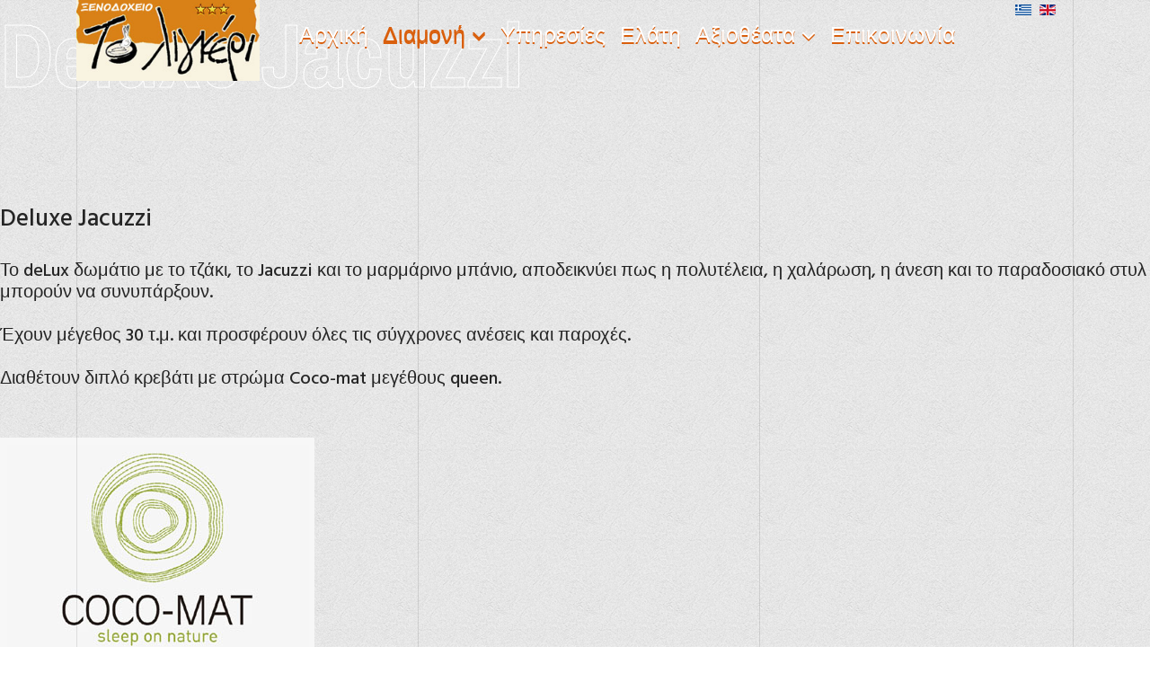

--- FILE ---
content_type: text/html; charset=utf-8
request_url: https://ligerihotel.gr/index.php/el/rooms/jacuzzi
body_size: 7037
content:

<!doctype html>
<html lang="el-gr" dir="ltr">
    <head>
        <meta charset="utf-8">
        <meta name="viewport" content="width=device-width, initial-scale=1, shrink-to-fit=no">
        <link rel="canonical" href="https://ligerihotel.gr/index.php/el/rooms/jacuzzi">
        <base href="https://ligerihotel.gr/index.php/el/rooms/jacuzzi" />
	<meta http-equiv="content-type" content="text/html; charset=utf-8" />
	<meta name="description" content="Ξενοδοχείο Λιγκέρι" />
	<meta name="generator" content="Joomla! - Open Source Content Management" />
	<title>Deluxe Jacuzzi</title>
	<link href="/templates/konstra/images/favicon.ico" rel="shortcut icon" type="image/vnd.microsoft.icon" />
	<link href="/favicon.ico" rel="shortcut icon" type="image/vnd.microsoft.icon" />
	<link href="/components/com_sppagebuilder/assets/css/font-awesome.min.css" rel="stylesheet" type="text/css" />
	<link href="/components/com_sppagebuilder/assets/css/animate.min.css" rel="stylesheet" type="text/css" />
	<link href="/components/com_sppagebuilder/assets/css/sppagebuilder.css" rel="stylesheet" type="text/css" />
	<link href="/components/com_sppagebuilder/assets/css/sppagecontainer.css" rel="stylesheet" type="text/css" />
	<link href="/components/com_sppagebuilder/assets/css/js_slider.css" rel="stylesheet" type="text/css" />
	<link href="/media/com_sppagebuilder/css/page-89.css" rel="stylesheet" type="text/css" />
	<link href="//fonts.googleapis.com/css?family=Hind Siliguri:100,100i,300,300i,400,400i,500,500i,700,700i,900,900i&amp;subset=latin" rel="stylesheet" type="text/css" />
	<link href="//fonts.googleapis.com/css?family=Archivo Narrow:100,100i,300,300i,400,400i,500,500i,700,700i,900,900i&amp;subset=latin" rel="stylesheet" type="text/css" />
	<link href="/templates/konstra/css/bootstrap.min.css" rel="stylesheet" type="text/css" />
	<link href="/templates/konstra/css/font-awesome.min.css" rel="stylesheet" type="text/css" />
	<link href="/templates/konstra/css/template.css" rel="stylesheet" type="text/css" />
	<link href="/templates/konstra/css/presets/preset1.css" rel="stylesheet" type="text/css" />
	<link href="/components/com_sppagebuilder/assets/css/magnific-popup.css" rel="stylesheet" type="text/css" />
	<link href="/media/mod_languages/css/template.css?f40defb3ac81c441f5f3d3085ffc4da1" rel="stylesheet" type="text/css" />
	<style type="text/css">
body{font-family: 'Hind Siliguri', sans-serif;font-size: 16px;font-weight: 300;}
h1{font-family: 'Archivo Narrow', sans-serif;font-size: 100px;font-weight: 700;}
h2{font-family: 'Hind Siliguri', sans-serif;font-size: 27px;font-weight: 500;}
h3{font-family: 'Archivo Narrow', sans-serif;font-size: 60px;font-weight: 700;}
h4{font-family: 'Archivo Narrow', sans-serif;font-size: 44px;font-weight: 400;}
.font-2 .sppb-addon-title{font-family: 'Hind Siliguri', sans-serif;}
.logo-image {height:100px;}
	</style>
	<script type="application/json" class="joomla-script-options new">{"csrf.token":"e893f55e04fb26053f63f506cd58cdda","system.paths":{"root":"","base":""}}</script>
	<script src="/media/jui/js/jquery.min.js?f40defb3ac81c441f5f3d3085ffc4da1" type="text/javascript"></script>
	<script src="/media/jui/js/jquery-noconflict.js?f40defb3ac81c441f5f3d3085ffc4da1" type="text/javascript"></script>
	<script src="/media/jui/js/jquery-migrate.min.js?f40defb3ac81c441f5f3d3085ffc4da1" type="text/javascript"></script>
	<script src="/components/com_sppagebuilder/assets/js/jquery.parallax.js" type="text/javascript"></script>
	<script src="/components/com_sppagebuilder/assets/js/sppagebuilder.js" type="text/javascript"></script>
	<script src="/components/com_sppagebuilder/assets/js/js_slider.js" type="text/javascript"></script>
	<script src="/templates/konstra/js/popper.min.js" type="text/javascript"></script>
	<script src="/templates/konstra/js/bootstrap.min.js" type="text/javascript"></script>
	<script src="/templates/konstra/js/jquery.nicescroll.min.js" type="text/javascript"></script>
	<script src="/templates/konstra/js/main.js" type="text/javascript"></script>
	<script src="/components/com_sppagebuilder/assets/js/jquery.magnific-popup.min.js" type="text/javascript"></script>
	<script src="/media/system/js/core.js?f40defb3ac81c441f5f3d3085ffc4da1" type="text/javascript"></script>
	<script type="text/javascript">
;(function ($) {
	$.ajaxSetup({
		headers: {
			'X-CSRF-Token': Joomla.getOptions('csrf.token')
		}
	});
})(jQuery);template="konstra";
	</script>
	<meta property="og:title" content="Deluxe Jacuzzi" />
	<meta property="og:type" content="website" />
	<meta property="og:url" content="https://ligerihotel.gr/index.php/el/rooms/jacuzzi" />
	<meta property="og:site_name" content="Ξενοδοχείο Λιγκέρι" />
	<meta name="twitter:card" content="summary" />
	<meta name="twitter:site" content="Ξενοδοχείο Λιγκέρι" />
    </head>
    <body class="site helix-ultimate com-sppagebuilder view-page layout-default task-none itemid-194 el-gr ltr sticky-header layout-fluid offcanvas-init offcanvs-position-right">
    
    <div class="body-wrapper">
        <div class="body-innerwrapper">
                    <div class="border-div container"><div class="row"><div class="col-lg-4"></div><div class="col-lg-4"></div><div class="col-lg-4"></div></div></div>
                                <header id="sp-header"><div class="container"><div class="container-inner"><div class="row"><div id="sp-logo" class="col-lg-3 "><div class="sp-column "><div class="logo"><a href="/"><img class="logo-image d-none d-lg-inline-block" src="/images/logo1.jpg" alt="Ξενοδοχείο Λιγκέρι"><img class="logo-image-phone d-inline-block d-lg-none" src="/images/logo1.jpg" alt="Ξενοδοχείο Λιγκέρι"></a></div></div></div><div id="sp-menu" class="col-lg-8 "><div class="sp-column "><nav class="sp-megamenu-wrapper" role="navigation"><a id="offcanvas-toggler" aria-label="Navigation" class="offcanvas-toggler-right d-block d-lg-none" href="#"><i class="fa fa-bars" aria-hidden="true" title="Navigation"></i></a><ul class="sp-megamenu-parent menu-animation-none d-none d-lg-block"><li class="sp-menu-item"><a  href="/index.php/el/home" >Αρχική</a></li><li class="sp-menu-item sp-has-child active"><a  href="/index.php/el/rooms" >Διαμονή</a><div class="sp-dropdown sp-dropdown-main sp-menu-right" style="width: 240px;"><div class="sp-dropdown-inner"><ul class="sp-dropdown-items"><li class="sp-menu-item"><a  href="/index.php/el/rooms/standard" >Standard δωμάτια</a></li><li class="sp-menu-item"><a  href="/index.php/el/rooms/deluxe" >Deluxe δωμάτια</a></li><li class="sp-menu-item current-item active"><a  href="/index.php/el/rooms/jacuzzi" >Deluxe Jacuzzi</a></li><li class="sp-menu-item"><a  href="/index.php/el/rooms/suites" >Σουίτες</a></li></ul></div></div></li><li class="sp-menu-item"><a  href="/index.php/el/services-el" >Υπηρεσίες</a></li><li class="sp-menu-item"><a  href="/index.php/el/elati" >Ελάτη</a></li><li class="sp-menu-item sp-has-child"><a  href="/index.php/el/sights" >Αξιοθέατα</a><div class="sp-dropdown sp-dropdown-main sp-menu-right" style="width: 240px;"><div class="sp-dropdown-inner"><ul class="sp-dropdown-items"><li class="sp-menu-item"><a  href="/index.php/el/sights/ski" >Το χιονοδρομικό</a></li><li class="sp-menu-item"><a  href="/index.php/el/sights/views" >Αξιοθέατα - διαδρομές</a></li><li class="sp-menu-item"><a  href="/index.php/el/sights/sport" >Σπορ</a></li><li class="sp-menu-item"><a  href="/index.php/el/sights/mylos" >Μύλος των ξωτικών</a></li></ul></div></div></li><li class="sp-menu-item"><a  href="/index.php/el/contact" >Επικοινωνία</a></li></ul></nav></div></div><div id="sp-top2" class="col-lg-1 "><div class="sp-column "><div class="sp-module "><div class="sp-module-content"><div class="mod-languages">

	<ul class="lang-inline">
						<li class="lang-active" dir="ltr">
			<a href="/index.php/el/rooms/jacuzzi">
												<img src="/media/mod_languages/images/el_gr.gif" alt="Ελληνικά" title="Ελληνικά" />										</a>
			</li>
								<li dir="ltr">
			<a href="/index.php/en/">
												<img src="/media/mod_languages/images/en_gb.gif" alt="English (United Kingdom)" title="English (United Kingdom)" />										</a>
			</li>
				</ul>

</div>
</div></div></div></div></div></div></div></header><section id="sp-section-2"><div class="row"><div id="sp-title" class="col-lg-12 "><div class="sp-column "></div></div></div></section><section id="sp-main-body"><div class="row"><main id="sp-component" class="col-lg-12 " role="main"><div class="sp-column "><div id="system-message-container">
	</div>

<div id="sp-page-builder" class="sp-page-builder  page-89">

	
	<div class="page-content">
				<div id="section-id-1552992924080" class="sppb-section" ><div class="sppb-container-inner"><div class="sppb-row"><div class="sppb-col-md-12" id="column-wrap-id-1552992924079"><div id="column-id-1552992924079" class="sppb-column" ><div class="sppb-column-addons"><div id="sppb-addon-wrapper-1553258972243" class="sppb-addon-wrapper"><div id="sppb-addon-1553258972243" class="clearfix "     ><div id="sppb-sp-slider-1553258972243" class="sppb-addon-sp-slider sp-slider main-slider    " data-height="full" data-height-sm="full" data-height-xs="full" data-slider-animation="slide"   data-autoplay="true" data-interval="5000" data-timer="false" data-speed="800" data-dot-control="false" data-arrow-control="false" data-indecator="true" data-arrow-content="icon_only" data-slide-count="true" data-dot-style="with_text" data-pause-hover="false"><div id="sp-slider-item-1553258972243-num-0-key" class="sp-item  active slider-content-vercally-center"><div class="sppb-container"><div class="sppb-row"><div class="sppb-col-sm-12"><div class="sp-slider-content-align-left"><h1 id="sp-slider-inner-item-1553258972244-num-0-key" class="sppb-sp-slider-title" data-layer="true" data-animation='{"type":"slide","direction":"top","from":"100%", "to":"0%","duration":"800","after":"1000", "timing_function":"ease"}'><span class="stroke-text">Deluxe Jacuzzi </span></h1></div></div></div></div><div class="sp-background" style="background-image: url(https://ligerihotel.gr/images/2019/10/13/jacuzzi_1_resize.jpg);"></div></div><div id="sp-slider-item-1553258972243-num-1-key" class="sp-item  slider-content-vercally-center"><div class="sppb-container"><div class="sppb-row"><div class="sppb-col-sm-12"><div class="sp-slider-content-align-left"></div></div></div></div><div class="sp-background" style="background-image: url(https://ligerihotel.gr/images/2019/10/13/jacuzzi_3_resize.jpg);"></div></div><div id="sp-slider-item-1553258972243-num-2-key" class="sp-item  slider-content-vercally-center"><div class="sppb-container"><div class="sppb-row"><div class="sppb-col-sm-12"><div class="sp-slider-content-align-left"></div></div></div></div><div class="sp-background" style="background-image: url(https://ligerihotel.gr/images/2019/10/13/jacuzzi_4_resize.jpg);"></div></div><div id="sp-slider-item-1553258972243-num-3-key" class="sp-item  slider-content-vercally-center"><div class="sppb-container"><div class="sppb-row"><div class="sppb-col-sm-12"><div class="sp-slider-content-align-left"></div></div></div></div><div class="sp-background" style="background-image: url(https://ligerihotel.gr/images/2019/10/13/jacuzzi_5_resize.jpg);"></div></div><div id="sp-slider-item-1553258972243-num-4-key" class="sp-item  slider-content-vercally-center"><div class="sppb-container"><div class="sppb-row"><div class="sppb-col-sm-12"><div class="sp-slider-content-align-left"></div></div></div></div><div class="sp-background" style="background-image: url(https://ligerihotel.gr/images/2019/10/13/jacuzzi_6_resize.jpg);"></div></div><div id="sp-slider-item-1553258972243-num-5-key" class="sp-item  slider-content-vercally-center"><div class="sppb-container"><div class="sppb-row"><div class="sppb-col-sm-12"><div class="sp-slider-content-align-left"></div></div></div></div><div class="sp-background" style="background-image: url(https://ligerihotel.gr/images/2019/10/13/jacuzzi_7_resize.jpg);"></div></div></div></div></div></div></div></div></div></div></div><section id="section-id-1552992924081" class="sppb-section border-backward" ><div class="sppb-row-container"><div class="sppb-row"><div class="sppb-col-md-8" id="column-wrap-id-1552992924082"><div id="column-id-1552992924082" class="sppb-column" ><div class="sppb-column-addons"><div id="sppb-addon-wrapper-1571143255196" class="sppb-addon-wrapper"><div id="sppb-addon-1571143255196" class="clearfix "     ><div class="sppb-addon sppb-addon-header sppb-text-center"><h2 class="sppb-addon-title"><br />
<br />
<br />
Deluxe Jacuzzi<br />
</h2></div></div></div><div id="sppb-addon-wrapper-1570915112577" class="sppb-addon-wrapper"><div id="sppb-addon-1570915112577" class="clearfix "     ><div class="sppb-addon sppb-addon-header sppb-text-center"><h5 class="sppb-addon-title">Το deLux δωμάτιο με το τζάκι, το Jacuzzi και το μαρμάρινο μπάνιο, αποδεικνύει πως η πολυτέλεια, η χαλάρωση, η άνεση και το παραδοσιακό στυλ μπορούν να συνυπάρξουν.<br />
<br />
Έχουν μέγεθος 30 τ.μ. και προσφέρουν όλες τις σύγχρονες ανέσεις και παροχές.<br />
<br />
Διαθέτουν διπλό κρεβάτι με στρώμα Coco-mat μεγέθους queen.<br />
<br />
</h5></div></div></div><div id="sppb-addon-wrapper-1571142527673" class="sppb-addon-wrapper"><div id="sppb-addon-1571142527673" class="clearfix "     ><div class="sppb-addon sppb-addon-feature  "><div class="sppb-addon-content sppb-text-center"><span class="sppb-img-container"><img class="sppb-img-responsive" src="/images/2019/10/15/coco-mat.jpg" alt=""></span><div class="sppb-media-content"><div class="sppb-addon-text"></div></div></div></div></div></div></div></div></div><div class="sppb-col-md-4" id="column-wrap-id-1553082350638"><div id="column-id-1553082350638" class="sppb-column" ><div class="sppb-column-addons"><div id="sppb-addon-wrapper-1553083015784" class="sppb-addon-wrapper"><div id="sppb-addon-1553083015784" class="clearfix "     ><div class="sppb-addon sppb-addon-header sppb-text-left"><h2 class="sppb-addon-title"><br />
<br />
<br />
/ Υπηρεσίες</h2></div></div></div><div id="section-id-1553082350669" class="sppb-section features-list-wrapper" ><div class="sppb-container-inner"><div class="sppb-row"><div class="sppb-col-md-4 sppb-col-sm-4 sppb-col-xs-4" id="column-wrap-id-1553082350670"><div id="column-id-1553082350670" class="sppb-column" ><div class="sppb-column-addons"><div id="sppb-addon-wrapper-1553171556921" class="sppb-addon-wrapper"><div id="sppb-addon-1553171556921" class=" sppb-wow fadeInUp clearfix "  data-sppb-wow-duration="800ms"     ><div class="sppb-addon sppb-addon-feature  font-2 feature-hover"><div class="sppb-addon-content sppb-text-left"><span class="sppb-img-container"><img class="sppb-img-responsive" src="/images/2019/10/12/rain.gif" alt="Χειμώνας"></span><div class="sppb-media-content"><h4 class="sppb-addon-title sppb-feature-box-title">Χειμώνας</h4><div class="sppb-addon-text"></div></div></div></div></div></div><div id="sppb-addon-wrapper-1553171556916" class="sppb-addon-wrapper"><div id="sppb-addon-1553171556916" class=" sppb-wow fadeInUp clearfix "  data-sppb-wow-duration="800ms" data-sppb-wow-delay="600ms"     ><div class="sppb-addon sppb-addon-feature  font-2 feature-hover"><div class="sppb-addon-content sppb-text-left"><span class="sppb-img-container"><img class="sppb-img-responsive" src="/images/2019/10/12/parking.gif" alt="Parking"></span><div class="sppb-media-content"><h4 class="sppb-addon-title sppb-feature-box-title">Parking</h4><div class="sppb-addon-text"></div></div></div></div></div></div><div id="sppb-addon-wrapper-1570915112535" class="sppb-addon-wrapper"><div id="sppb-addon-1570915112535" class=" sppb-wow fadeInUp clearfix "  data-sppb-wow-duration="800ms" data-sppb-wow-delay="600ms"     ><div class="sppb-addon sppb-addon-feature  font-2 feature-hover"><div class="sppb-addon-content sppb-text-left"><span class="sppb-img-container"><img class="sppb-img-responsive" src="/images/2019/10/12/mini_bar.gif" alt="Mini Bar"></span><div class="sppb-media-content"><h4 class="sppb-addon-title sppb-feature-box-title">Mini Bar</h4><div class="sppb-addon-text"></div></div></div></div></div></div><div id="sppb-addon-wrapper-1570915112562" class="sppb-addon-wrapper"><div id="sppb-addon-1570915112562" class=" sppb-wow fadeInUp clearfix "  data-sppb-wow-duration="800ms" data-sppb-wow-delay="600ms"     ><div class="sppb-addon sppb-addon-feature  font-2 feature-hover"><div class="sppb-addon-content sppb-text-left"><span class="sppb-img-container"><img class="sppb-img-responsive" src="/images/2019/10/12/wifi-png-image-59144_resize.jpg" alt="Internet"></span><div class="sppb-media-content"><h4 class="sppb-addon-title sppb-feature-box-title">Internet</h4><div class="sppb-addon-text"></div></div></div></div></div></div></div></div></div><div class="sppb-col-md-4 sppb-col-sm-4 sppb-col-xs-4" id="column-wrap-id-1553082350777"><div id="column-id-1553082350777" class="sppb-column" ><div class="sppb-column-addons"><div id="sppb-addon-wrapper-1553171556931" class="sppb-addon-wrapper"><div id="sppb-addon-1553171556931" class=" sppb-wow fadeInUp clearfix "  data-sppb-wow-duration="800ms" data-sppb-wow-delay="200ms"     ><div class="sppb-addon sppb-addon-feature  font-2 feature-hover"><div class="sppb-addon-content sppb-text-left"><span class="sppb-img-container"><img class="sppb-img-responsive" src="/images/2019/10/12/sun.gif" alt="Καλοκαίρι"></span><div class="sppb-media-content"><h4 class="sppb-addon-title sppb-feature-box-title">Καλοκαίρι</h4><div class="sppb-addon-text"></div></div></div></div></div></div><div id="sppb-addon-wrapper-1553171556926" class="sppb-addon-wrapper"><div id="sppb-addon-1553171556926" class=" sppb-wow fadeInUp clearfix "  data-sppb-wow-duration="800ms" data-sppb-wow-delay="800ms"     ><div class="sppb-addon sppb-addon-feature  font-2 feature-hover"><div class="sppb-addon-content sppb-text-left"><span class="sppb-img-container"><img class="sppb-img-responsive" src="/images/2019/10/12/tzaki.gif" alt="Τζάκι"></span><div class="sppb-media-content"><h4 class="sppb-addon-title sppb-feature-box-title">Τζάκι</h4><div class="sppb-addon-text"></div></div></div></div></div></div><div id="sppb-addon-wrapper-1570915112544" class="sppb-addon-wrapper"><div id="sppb-addon-1570915112544" class=" sppb-wow fadeInUp clearfix "  data-sppb-wow-duration="800ms" data-sppb-wow-delay="800ms"     ><div class="sppb-addon sppb-addon-feature  font-2 feature-hover"><div class="sppb-addon-content sppb-text-left"><span class="sppb-img-container"><img class="sppb-img-responsive" src="/images/2019/10/12/drink.gif" alt="Ποτό"></span><div class="sppb-media-content"><h4 class="sppb-addon-title sppb-feature-box-title">Ποτό</h4><div class="sppb-addon-text"></div></div></div></div></div></div></div></div></div><div class="sppb-col-md-4 sppb-col-sm-4 sppb-col-xs-4" id="column-wrap-id-1553082350778"><div id="column-id-1553082350778" class="sppb-column" ><div class="sppb-column-addons"><div id="sppb-addon-wrapper-1553163152516" class="sppb-addon-wrapper"><div id="sppb-addon-1553163152516" class=" sppb-wow fadeInUp clearfix "  data-sppb-wow-duration="800ms" data-sppb-wow-delay="400ms"     ><div class="sppb-addon sppb-addon-feature  font-2 feature-hover"><div class="sppb-addon-content sppb-text-left"><span class="sppb-img-container"><img class="sppb-img-responsive" src="/images/2019/10/12/tel.gif" alt="Τηλέφωνο"></span><div class="sppb-media-content"><h4 class="sppb-addon-title sppb-feature-box-title">Τηλέφωνο</h4><div class="sppb-addon-text"></div></div></div></div></div></div><div id="sppb-addon-wrapper-1553171556936" class="sppb-addon-wrapper"><div id="sppb-addon-1553171556936" class=" sppb-wow fadeInUp clearfix "  data-sppb-wow-duration="800ms" data-sppb-wow-delay="1000ms"     ><div class="sppb-addon sppb-addon-feature  font-2 feature-hover"><div class="sppb-addon-content sppb-text-left"><span class="sppb-img-container"><img class="sppb-img-responsive" src="/images/2019/10/12/tv.gif" alt="TV"></span><div class="sppb-media-content"><h4 class="sppb-addon-title sppb-feature-box-title">TV</h4><div class="sppb-addon-text"></div></div></div></div></div></div><div id="sppb-addon-wrapper-1570915112553" class="sppb-addon-wrapper"><div id="sppb-addon-1570915112553" class=" sppb-wow fadeInUp clearfix "  data-sppb-wow-duration="800ms" data-sppb-wow-delay="1000ms"     ><div class="sppb-addon sppb-addon-feature  font-2 feature-hover"><div class="sppb-addon-content sppb-text-left"><span class="sppb-img-container"><img class="sppb-img-responsive" src="/images/2019/10/12/sesouar.gif" alt="Σεσουάρ"></span><div class="sppb-media-content"><h4 class="sppb-addon-title sppb-feature-box-title">Σεσουάρ</h4><div class="sppb-addon-text"></div></div></div></div></div></div></div></div></div></div></div></div></div></div></div></div></div></section>			</div>
</div>
</div></main></div></section><section id="sp-bottom"><div class="container"><div class="container-inner"><div class="row"><div id="sp-bottom1" class="col-sm-col-sm-6 col-lg-12 "><div class="sp-column "><div class="sp-module "><div class="sp-module-content"><div class="mod-sppagebuilder  sp-page-builder" data-module_id="123">
	<div class="page-content">
		<div id="section-id-1553153451263" class="sppb-section" ><div class="sppb-container-inner"><div class="sppb-row"><div class="sppb-col-md-2 sppb-col-sm-4 sppb-col-xs-6" id="column-wrap-id-1553153451271"><div id="column-id-1553153451271" class="sppb-column" ><div class="sppb-column-addons"></div></div></div><div class="sppb-col-md-2 sppb-col-sm-4 sppb-col-xs-6" id="column-wrap-id-1553153451273"><div id="column-id-1553153451273" class="sppb-column" ><div class="sppb-column-addons"></div></div></div><div class="sppb-col-md-2 sppb-col-sm-4 sppb-col-xs-6" id="column-wrap-id-1553153451275"><div id="column-id-1553153451275" class="sppb-column" ><div class="sppb-column-addons"></div></div></div><div class="sppb-col-md-3 sppb-col-sm-6 sppb-col-xs-6" id="column-wrap-id-1553153451277"><div id="column-id-1553153451277" class="sppb-column" ><div class="sppb-column-addons"></div></div></div><div class="sppb-col-md-3 sppb-col-sm-6 sppb-col-xs-12" id="column-wrap-id-1553153451279"><div id="column-id-1553153451279" class="sppb-column" ><div class="sppb-column-addons"></div></div></div><div class="sppb-col-md-12" id="column-wrap-id-1553153451281"><div id="column-id-1553153451281" class="sppb-column" ><div class="sppb-column-addons"><div id="section-id-1574628722109" class="sppb-section" ><div class="sppb-container-inner"><div class="sppb-container"><div class="sppb-section-title sppb-text-center"><p class="sppb-title-subheading">Δικαιούχος: ΤΣΙΜΠΩΝΗΣ ΣΤΑΥΡΟΣ</p></div></div><div class="sppb-row"><div class="sppb-col-md-4" id="column-wrap-id-1574628722110"><div id="column-id-1574628722110" class="sppb-column" ><div class="sppb-column-addons"><div id="sppb-addon-wrapper-1574628436280" class="sppb-addon-wrapper"><div id="sppb-addon-1574628436280" class="clearfix "     ><div class="sppb-addon sppb-addon-text-block  "><div class="sppb-addon-content">Alpha Bank<br />Αριθμ. Λογαρ.: 330-00-2310-004393<br />IBAN: GR84 0140 3300 3300 0231 0004 393<br />BIC (ΚΩΔ.SWIFT): CRBAGRAAXXX</div></div><style type="text/css">#sppb-addon-wrapper-1574628436280 {
margin:0px 0px 30px 0px;}
#sppb-addon-1574628436280 {
	box-shadow: 0 0 0 0 #ffffff;
}
@media (min-width: 768px) and (max-width: 991px) {#sppb-addon-1574628436280 {}#sppb-addon-wrapper-1574628436280 {margin-top: 0px;margin-right: 0px;margin-bottom: 20px;margin-left: 0px;}}@media (max-width: 767px) {#sppb-addon-1574628436280 {}#sppb-addon-wrapper-1574628436280 {margin-top: 0px;margin-right: 0px;margin-bottom: 10px;margin-left: 0px;}}</style><style type="text/css">@media (min-width: 768px) and (max-width: 991px) {}@media (max-width: 767px) {}</style></div></div></div></div></div><div class="sppb-col-md-4" id="column-wrap-id-1574628722113"><div id="column-id-1574628722113" class="sppb-column" ><div class="sppb-column-addons"><div id="sppb-addon-wrapper-1574628436300" class="sppb-addon-wrapper"><div id="sppb-addon-1574628436300" class="clearfix "     ><div class="sppb-addon sppb-addon-text-block  "><div class="sppb-addon-content">Εθνική Τράπεζα<br />Αριθμ. Λογαρ.: 784/305424-11<br />IBAN: GR8701107840000078430542411<br />BIC (ΚΩΔ.SWIFT): ETHNGRAA</div></div><style type="text/css">#sppb-addon-wrapper-1574628436300 {
margin:0px 0px 30px 0px;}
#sppb-addon-1574628436300 {
	box-shadow: 0 0 0 0 #ffffff;
}
@media (min-width: 768px) and (max-width: 991px) {#sppb-addon-1574628436300 {}#sppb-addon-wrapper-1574628436300 {margin-top: 0px;margin-right: 0px;margin-bottom: 20px;margin-left: 0px;}}@media (max-width: 767px) {#sppb-addon-1574628436300 {}#sppb-addon-wrapper-1574628436300 {margin-top: 0px;margin-right: 0px;margin-bottom: 10px;margin-left: 0px;}}</style><style type="text/css">@media (min-width: 768px) and (max-width: 991px) {}@media (max-width: 767px) {}</style></div></div></div></div></div><div class="sppb-col-md-4" id="column-wrap-id-1574628722114"><div id="column-id-1574628722114" class="sppb-column" ><div class="sppb-column-addons"><div id="sppb-addon-wrapper-1574628436305" class="sppb-addon-wrapper"><div id="sppb-addon-1574628436305" class="clearfix "     ><div class="sppb-addon sppb-addon-text-block  "><div class="sppb-addon-content">Τράπεζα Πειραιώς<br />Αριθμ. Λογαρ.: 6262-010041-216<br />IBAN: GR29 0171 2620 0062 6201 0041 216 <br />BIC (ΚΩΔ.SWIFT): PIRBGRAA</div></div><style type="text/css">#sppb-addon-wrapper-1574628436305 {
margin:0px 0px 30px 0px;}
#sppb-addon-1574628436305 {
	box-shadow: 0 0 0 0 #ffffff;
}
@media (min-width: 768px) and (max-width: 991px) {#sppb-addon-1574628436305 {}#sppb-addon-wrapper-1574628436305 {margin-top: 0px;margin-right: 0px;margin-bottom: 20px;margin-left: 0px;}}@media (max-width: 767px) {#sppb-addon-1574628436305 {}#sppb-addon-wrapper-1574628436305 {margin-top: 0px;margin-right: 0px;margin-bottom: 10px;margin-left: 0px;}}</style><style type="text/css">@media (min-width: 768px) and (max-width: 991px) {}@media (max-width: 767px) {}</style></div></div></div></div></div></div></div></div><style type="text/css">.sp-page-builder .page-content #section-id-1553153451263{padding-top:0px;padding-right:0px;padding-bottom:0px;padding-left:0px;}@media (max-width:767px) { .sp-page-builder .page-content #section-id-1553153451263{padding-top:50px;padding-right:0px;padding-bottom:40px;padding-left:0px;} }#column-id-1553153451271{box-shadow:0 0 0 0 #fff;}#column-id-1553153451273{box-shadow:0 0 0 0 #fff;}#column-id-1553153451275{box-shadow:0 0 0 0 #fff;}#column-id-1553153451277{box-shadow:0 0 0 0 #fff;}#column-id-1553153451279{box-shadow:0 0 0 0 #fff;}#column-id-1553153451281{box-shadow:0 0 0 0 #fff;}.sp-page-builder .page-content #section-id-1574628722109{padding-top:30px;padding-right:0px;padding-bottom:0px;padding-left:0px;margin-top:0px;margin-right:0px;margin-bottom:0px;margin-left:0px;}#column-id-1574628722110{box-shadow:0 0 0 0 #fff;}</style><div id="sppb-addon-wrapper-1553153451282" class="sppb-addon-wrapper"><div id="sppb-addon-1553153451282" class="clearfix "     ><div class="sppb-addon-divider-wrap "><div class="sppb-divider sppb-divider-border "></div></div><style type="text/css">#sppb-addon-wrapper-1553153451282 {
margin:10px 0px 25px 0px;}
#sppb-addon-1553153451282 {
	box-shadow: 0 0 0 0 #ffffff;
}
@media (min-width: 768px) and (max-width: 991px) {#sppb-addon-1553153451282 {}#sppb-addon-wrapper-1553153451282 {margin-top: 0px;margin-right: 0px;margin-bottom: 20px;margin-left: 0px;}}@media (max-width: 767px) {#sppb-addon-1553153451282 {}#sppb-addon-wrapper-1553153451282 {margin-top: 0px;margin-right: 0px;margin-bottom: 10px;margin-left: 0px;}}</style><style type="text/css">#sppb-addon-1553153451282 .sppb-divider {margin-top:1px;margin-bottom:1px;border-bottom-width:1px;border-bottom-style:solid;border-bottom-color:rgba(151, 151, 151, 0.2);}@media (min-width: 768px) and (max-width: 991px) {#sppb-addon-1553153451282 .sppb-divider {margin-top:20px;margin-bottom:20px;}}@media (max-width: 767px) {#sppb-addon-1553153451282 .sppb-divider {margin-top:10px;margin-bottom:10px;}}</style></div></div></div></div></div><div class="sppb-col-md-6 sppb-col-sm-8 sppb-col-xs-8" id="column-wrap-id-1553153451283"><div id="column-id-1553153451283" class="sppb-column" ><div class="sppb-column-addons"><div id="sppb-addon-wrapper-1553153451284" class="sppb-addon-wrapper"><div id="sppb-addon-1553153451284" class="clearfix "     ><div class="sppb-addon sppb-addon-single-image sppb-text-left "><div class="sppb-addon-content"><div class="sppb-addon-single-image-container"><a  href="/index.php"><img class="sppb-img-responsive" src="/images/2021/07/16/logo1.jpg" alt="Image" title=""></a></div></div></div><style type="text/css">#sppb-addon-wrapper-1553153451284 {
margin:0px 0px 50px 0px;}
#sppb-addon-1553153451284 {
	box-shadow: 0 0 0 0 #ffffff;
}
@media (min-width: 768px) and (max-width: 991px) {#sppb-addon-1553153451284 {}#sppb-addon-wrapper-1553153451284 {margin-top: 0px;margin-right: 0px;margin-bottom: 20px;margin-left: 0px;}}@media (max-width: 767px) {#sppb-addon-1553153451284 {}#sppb-addon-wrapper-1553153451284 {margin-top: 0px;margin-right: 0px;margin-bottom: 10px;margin-left: 0px;}}</style><style type="text/css">#sppb-addon-1553153451284 img{}</style></div></div></div></div></div><div class="sppb-col-md-6 sppb-col-sm-4 sppb-col-xs-4" id="column-wrap-id-1553153451285"><div id="column-id-1553153451285" class="sppb-column" ><div class="sppb-column-addons"><div id="sppb-addon-wrapper-1626460198270" class="sppb-addon-wrapper"><div id="sppb-addon-1626460198270" class="clearfix "     ><div class="sppb-addon sppb-addon-single-image sppb-text-left "><div class="sppb-addon-content"><div class="sppb-addon-single-image-container"><a  href="/index.php"><img class="sppb-img-responsive" src="/images/2021/07/16/greek_breakfast_logo2.jpg" alt="Image" title=""></a></div></div></div><style type="text/css">#sppb-addon-wrapper-1626460198270 {
margin:0px 0px 50px 0px;}
#sppb-addon-1626460198270 {
	box-shadow: 0 0 0 0 #ffffff;
}
@media (min-width: 768px) and (max-width: 991px) {#sppb-addon-1626460198270 {}#sppb-addon-wrapper-1626460198270 {margin-top: 0px;margin-right: 0px;margin-bottom: 20px;margin-left: 0px;}}@media (max-width: 767px) {#sppb-addon-1626460198270 {}#sppb-addon-wrapper-1626460198270 {margin-top: 0px;margin-right: 0px;margin-bottom: 10px;margin-left: 0px;}}</style><style type="text/css">#sppb-addon-1626460198270 img{}</style></div></div><div id="sppb-addon-wrapper-1553153451286" class="sppb-addon-wrapper"><div id="sppb-addon-1553153451286" class="clearfix "     ><div class="sppb-addon sppb-addon-icons-group  icons-group-title-postion-top"><ul class="sppb-icons-group-list"><li id="icon-1553153451287" class=" sppb-text-right"><a href="https://www.facebook.com/ligerihotel/" aria-label="Icon group item"><i class="fa fa-facebook " aria-hidden="true" title="Icon group item"></i></a></li><li id="icon-1553153451288" class=" sppb-text-right"><a href="#" aria-label="Icon group item"><i class="fa fa-twitter " aria-hidden="true" title="Icon group item"></i></a></li></ul></div><style type="text/css">#sppb-addon-wrapper-1553153451286 {
margin:0px 0px 30px 0px;}
#sppb-addon-1553153451286 {
	box-shadow: 0 0 0 0 #ffffff;
}
@media (min-width: 768px) and (max-width: 991px) {#sppb-addon-1553153451286 {}#sppb-addon-wrapper-1553153451286 {margin-top: 0px;margin-right: 0px;margin-bottom: 20px;margin-left: 0px;}}@media (max-width: 767px) {#sppb-addon-1553153451286 {}#sppb-addon-wrapper-1553153451286 {margin-top: 0px;margin-right: 0px;margin-bottom: 10px;margin-left: 0px;}}#sppb-addon-1553153451286 .sppb-icons-group-list{float:right;}#sppb-addon-1553153451286 .sppb-icons-group-list>li{margin-left:25px;}</style><style type="text/css">#sppb-addon-1553153451286 .sppb-icons-group-list li#icon-1553153451287 a {padding:    ;color: rgba(244, 242, 241, 0.3);}#sppb-addon-1553153451286 .sppb-icons-group-list li#icon-1553153451287 .sppb-icons-label-text {font-size: 16px;letter-spacing: 0px;}#sppb-addon-1553153451286 .sppb-icons-group-list li#icon-1553153451287{display: inline-block;}#sppb-addon-1553153451286 .sppb-icons-group-list li#icon-1553153451287 a:hover {color: #ffffff;}@media (min-width: 768px) and (max-width: 991px) {#sppb-addon-1553153451286 .sppb-icons-group-list li#icon-1553153451287 a {padding:    ;}}@media (max-width: 767px) {#sppb-addon-1553153451286 .sppb-icons-group-list li#icon-1553153451287 a {padding:    ;}}
#sppb-addon-1553153451286 .sppb-icons-group-list li#icon-1553153451288 a {padding:    ;color: rgba(244, 242, 241, 0.3);}#sppb-addon-1553153451286 .sppb-icons-group-list li#icon-1553153451288 .sppb-icons-label-text {font-size: 16px;letter-spacing: 0px;}#sppb-addon-1553153451286 .sppb-icons-group-list li#icon-1553153451288{display: inline-block;}#sppb-addon-1553153451286 .sppb-icons-group-list li#icon-1553153451288 a:hover {color: #ffffff;}@media (min-width: 768px) and (max-width: 991px) {#sppb-addon-1553153451286 .sppb-icons-group-list li#icon-1553153451288 a {padding:    ;}}@media (max-width: 767px) {#sppb-addon-1553153451286 .sppb-icons-group-list li#icon-1553153451288 a {padding:    ;}}</style></div></div></div></div></div><div class="sppb-col-md-2 sppb-col-sm-6 sppb-col-xs-6" id="column-wrap-id-1553153451287"><div id="column-id-1553153451287" class="sppb-column" ><div class="sppb-column-addons"><div id="sppb-addon-wrapper-1553153451288" class="sppb-addon-wrapper"><div id="sppb-addon-1553153451288" class="clearfix "     ><div class="sppb-addon sppb-addon-text-block  "><div class="sppb-addon-content"><span class="contact-postcode">420 32 Ελάτη Τρικάλων</span></div></div><style type="text/css">#sppb-addon-wrapper-1553153451288 {
margin:0px 0px 5px 0px;}
#sppb-addon-1553153451288 {
	box-shadow: 0 0 0 0 #ffffff;
}
@media (min-width: 768px) and (max-width: 991px) {#sppb-addon-1553153451288 {}#sppb-addon-wrapper-1553153451288 {margin-top: 0px;margin-right: 0px;margin-bottom: 20px;margin-left: 0px;}}@media (max-width: 767px) {#sppb-addon-1553153451288 {}#sppb-addon-wrapper-1553153451288 {margin-top: 0px;margin-right: 0px;margin-bottom: 10px;margin-left: 0px;}}</style><style type="text/css">#sppb-addon-1553153451288{ font-size: 16px; }@media (min-width: 768px) and (max-width: 991px) {}@media (max-width: 767px) {#sppb-addon-1553153451288{ font-size: 14px; }}</style></div></div><div id="sppb-addon-wrapper-1553153451289" class="sppb-addon-wrapper"><div id="sppb-addon-1553153451289" class="clearfix "     ><div class="sppb-text-left"><a rel="noopener noreferrer" target="_blank" href="https://www.google.com/maps/place/%CE%9E%CE%B5%CE%BD%CE%BF%CE%B4%CE%BF%CF%87%CE%B5%CE%AF%CE%BF+%CE%A4%CE%BF+%CE%9B%CE%B9%CE%B3%CE%BA%CE%AD%CF%81%CE%B9/@39.501553,21.5376053,17z/data=!3m1!4b1!4m8!3m7!1s0x13593ef006fbee83:0xf2c9cfdba5c0d816!5m2!4m1!1i2!8m2!3d39.501553!4d21.539794" id="btn-1553153451289" class="sppb-btn  sppb-btn-custom sppb-btn-rounded">View on map</a></div><style type="text/css">#sppb-addon-wrapper-1553153451289 {
margin:0px 0px 30px 0px;}
#sppb-addon-1553153451289 {
	box-shadow: 0 0 0 0 #ffffff;
}
@media (min-width: 768px) and (max-width: 991px) {#sppb-addon-1553153451289 {}#sppb-addon-wrapper-1553153451289 {margin-top: 0px;margin-right: 0px;margin-bottom: 20px;margin-left: 0px;}}@media (max-width: 767px) {#sppb-addon-1553153451289 {}#sppb-addon-wrapper-1553153451289 {margin-top: 0px;margin-right: 0px;margin-bottom: 10px;margin-left: 0px;}}#sppb-addon-1553153451289 .sppb-btn:before{display:none;}</style><style type="text/css">#sppb-addon-1553153451289 #btn-1553153451289.sppb-btn-custom{text-decoration: underline;}#sppb-addon-1553153451289 #btn-1553153451289.sppb-btn-custom { color: rgba(244, 242, 241, 0.7); padding: 0px 0px 0px 0px; font-size: 16px;}#sppb-addon-1553153451289 #btn-1553153451289.sppb-btn-custom:hover { color: #FFFFFF;}@media (max-width: 767px) {#sppb-addon-1553153451289 #btn-1553153451289.sppb-btn-custom {
 font-size: 14px;}
}#sppb-addon-1553153451289 .sppb-btn i {margin:0px 0px 0px 0px;}</style></div></div></div></div></div><div class="sppb-col-md-3 sppb-col-sm-6 sppb-col-xs-6" id="column-wrap-id-1553153451290"><div id="column-id-1553153451290" class="sppb-column" ><div class="sppb-column-addons"><div id="sppb-addon-wrapper-1553153451291" class="sppb-addon-wrapper"><div id="sppb-addon-1553153451291" class="clearfix "     ><div class="sppb-addon sppb-addon-text-block  "><div class="sppb-addon-content"><a href="mailto:info@ligerihotel.gr">info@ligerihotel.gr<br /></a>+30 24340 71454</div></div><style type="text/css">#sppb-addon-wrapper-1553153451291 {
margin:0px 0px 30px 0px;}
#sppb-addon-1553153451291 {
	color: rgba(244, 242, 241, 0.7);
	box-shadow: 0 0 0 0 #ffffff;
}
#sppb-addon-1553153451291 a {
	color: rgba(244, 242, 241, 0.7);
}
#sppb-addon-1553153451291 a:hover,
#sppb-addon-1553153451291 a:focus,
#sppb-addon-1553153451291 a:active {
	color: #ffffff;
}
@media (min-width: 768px) and (max-width: 991px) {#sppb-addon-1553153451291 {}#sppb-addon-wrapper-1553153451291 {margin-top: 0px;margin-right: 0px;margin-bottom: 20px;margin-left: 0px;}}@media (max-width: 767px) {#sppb-addon-1553153451291 {}#sppb-addon-wrapper-1553153451291 {margin-top: 0px;margin-right: 0px;margin-bottom: 10px;margin-left: 0px;}}#sppb-addon-1553153451291 .sppb-addon-content{letter-spacing:1.5px;}</style><style type="text/css">#sppb-addon-1553153451291{ font-size: 16px; }@media (min-width: 768px) and (max-width: 991px) {}@media (max-width: 767px) {#sppb-addon-1553153451291{ font-size: 14px; }}</style></div></div></div></div></div><div class="sppb-col-md-3 sppb-col-sm-6 sppb-col-xs-6" id="column-wrap-id-1553153451292"><div id="column-id-1553153451292" class="sppb-column" ><div class="sppb-column-addons"><div id="sppb-addon-wrapper-1553153451293" class="sppb-addon-wrapper"><div id="sppb-addon-1553153451293" class="clearfix "     ><div class="sppb-addon sppb-addon-text-block  "><div class="sppb-addon-content"><strong style="float: left;">ΑΡΙΘ. ΜΗΤΕ: 0727Κ032Α0186301</strong></div></div><style type="text/css">#sppb-addon-wrapper-1553153451293 {
margin:0px 0px 30px 0px;}
#sppb-addon-1553153451293 {
	color: rgba(244, 242, 241, 0.7);
	box-shadow: 0 0 0 0 #ffffff;
}
#sppb-addon-1553153451293 a {
	color: rgba(244, 242, 241, 0.7);
}
#sppb-addon-1553153451293 a:hover,
#sppb-addon-1553153451293 a:focus,
#sppb-addon-1553153451293 a:active {
	color: #ffffff;
}
@media (min-width: 768px) and (max-width: 991px) {#sppb-addon-1553153451293 {}#sppb-addon-wrapper-1553153451293 {margin-top: 0px;margin-right: 0px;margin-bottom: 20px;margin-left: 0px;}}@media (max-width: 767px) {#sppb-addon-1553153451293 {}#sppb-addon-wrapper-1553153451293 {margin-top: 0px;margin-right: 0px;margin-bottom: 10px;margin-left: 0px;}}#sppb-addon-1553153451293 .sppb-addon-content{letter-spacing:1.5px;}</style><style type="text/css">#sppb-addon-1553153451293{ font-size: 16px; }@media (min-width: 768px) and (max-width: 991px) {}@media (max-width: 767px) {#sppb-addon-1553153451293{ font-size: 14px; }}</style></div></div></div></div></div><div class="sppb-col-md-4 sppb-col-sm-6 sppb-col-xs-6" id="column-wrap-id-1553153451294"><div id="column-id-1553153451294" class="sppb-column" ><div class="sppb-column-addons"></div></div></div></div></div></div><style type="text/css">.sp-page-builder .page-content #section-id-1553153451263{padding-top:0px;padding-right:0px;padding-bottom:0px;padding-left:0px;}@media (max-width:767px) { .sp-page-builder .page-content #section-id-1553153451263{padding-top:50px;padding-right:0px;padding-bottom:40px;padding-left:0px;} }#column-id-1553153451271{box-shadow:0 0 0 0 #fff;}#column-id-1553153451273{box-shadow:0 0 0 0 #fff;}#column-id-1553153451275{box-shadow:0 0 0 0 #fff;}#column-id-1553153451277{box-shadow:0 0 0 0 #fff;}#column-id-1553153451279{box-shadow:0 0 0 0 #fff;}#column-id-1553153451281{box-shadow:0 0 0 0 #fff;}.sp-page-builder .page-content #section-id-1574628722109{padding-top:30px;padding-right:0px;padding-bottom:0px;padding-left:0px;margin-top:0px;margin-right:0px;margin-bottom:0px;margin-left:0px;}#column-id-1574628722110{box-shadow:0 0 0 0 #fff;}#column-id-1553153451283{box-shadow:0 0 0 0 #fff;}#column-id-1553153451285{box-shadow:0 0 0 0 #fff;}#column-id-1553153451287{box-shadow:0 0 0 0 #fff;}#column-id-1553153451290{box-shadow:0 0 0 0 #fff;}#column-id-1553153451292{box-shadow:0 0 0 0 #fff;}#column-id-1553153451294{box-shadow:0 0 0 0 #fff;}</style>	</div>
</div>
</div></div></div></div></div></div></div></section><footer id="sp-footer"><div class="container"><div class="container-inner"><div class="row"><div id="sp-footer1" class="col-lg-12 "><div class="sp-column "><span class="sp-copyright"><p>© 2026 - Ligeri hotel. All rights reserved - <a  class="float-right" href="http://webmein.gr/" title="Webmein - Κατασκευή ιστοσελίδων">Designed & Developed by Webmein</a><a href="/index.php/el/links"> - links</a></p></span></div></div></div></div></div></footer>        </div>
    </div>

    <!-- Off Canvas Menu -->
    <div class="offcanvas-overlay"></div>
    <div class="offcanvas-menu">
        <a href="#" class="close-offcanvas"><span class="fa fa-remove"></span></a>
        <div class="offcanvas-inner">
                            <div class="sp-module "><div class="sp-module-content"><ul class="menu">
<li class="item-101"><a href="/index.php/el/home" >Αρχική</a></li><li class="item-191 active menu-deeper menu-parent"><a href="/index.php/el/rooms" >Διαμονή<span class="menu-toggler"></span></a><ul class="menu-child"><li class="item-192"><a href="/index.php/el/rooms/standard" >Standard δωμάτια</a></li><li class="item-193"><a href="/index.php/el/rooms/deluxe" >Deluxe δωμάτια</a></li><li class="item-194 current active"><a href="/index.php/el/rooms/jacuzzi" >Deluxe Jacuzzi</a></li><li class="item-195"><a href="/index.php/el/rooms/suites" >Σουίτες</a></li></ul></li><li class="item-207"><a href="/index.php/el/services-el" >Υπηρεσίες</a></li><li class="item-196"><a href="/index.php/el/elati" >Ελάτη</a></li><li class="item-197 menu-deeper menu-parent"><a href="/index.php/el/sights" >Αξιοθέατα<span class="menu-toggler"></span></a><ul class="menu-child"><li class="item-198"><a href="/index.php/el/sights/ski" >Το χιονοδρομικό</a></li><li class="item-199"><a href="/index.php/el/sights/views" >Αξιοθέατα - διαδρομές</a></li><li class="item-200"><a href="/index.php/el/sights/sport" >Σπορ</a></li><li class="item-201"><a href="/index.php/el/sights/mylos" >Μύλος των ξωτικών</a></li></ul></li><li class="item-202"><a href="/index.php/el/contact" >Επικοινωνία</a></li></ul>
</div></div>
                    </div>
    </div>

    
    
    
    <!-- Go to top -->
    
    </body>
</html>

--- FILE ---
content_type: text/css
request_url: https://ligerihotel.gr/media/com_sppagebuilder/css/page-89.css
body_size: 1462
content:
.sp-page-builder .page-content #section-id-1552992924080{padding:1px 0px 1px 0px;margin:0px 0px 0px 0px;}#column-id-1552992924079{box-shadow:0 0 0 0 #fff;}#sppb-addon-1553258972243 {box-shadow:0 0 0 0 #ffffff;}#sppb-addon-1553258972243 .sp-slider .sp-dots ul li {border-width:2px;border-style:solid;border-radius:18px;height:18px;width:18px;}#sppb-addon-1553258972243 .sp-slider.dot-controller-line .sp-dots ul li.active span{border-radius:18px;}#sppb-addon-1553258972243 .sp-slider.dot-controller-line .sp-dots ul li.active{border-radius:18px;}#sppb-addon-1553258972243 .sp-slider .sp-dots ul li span,#sppb-addon-1553258972243 .sp-slider .sp-dots ul li:hover span,#sppb-addon-1553258972243 .sp-slider .sp-dots ul li:hover:after,#sppb-addon-1553258972243 .sp-slider .sp-dots ul li:after{border-radius:18px;}#sppb-addon-1553258972243 .sp-slider .sp-dots{bottom:50px;}#sppb-addon-1553258972243 .sp-slider-custom-dot-indecators {padding:30px 30px 30px 70px;width:65%;}#sppb-addon-1553258972243 .sp-slider-text-thumb-number {font-size:18px;font-weight:400;}#sppb-addon-1553258972243 .sp-slider-dot-indecator-text.sp-dot-text-key-1 {font-size:18px;font-weight:400;line-height:30px;}#sppb-addon-1553258972243 .sp-slider-dot-indecator-text.sp-dot-text-key-2 {font-size:16px;font-weight:400;}#sppb-addon-1553258972243 .sp-slider .sp-nav-control .nav-control {border-radius:50px;border-width:1px;}#sppb-addon-1553258972243 .sp-slider.arrow-position-bottom_center .sp-nav-control {bottom:50px;}#sppb-addon-1553258972243 div.sp-slider .sp-nav-control {left:50px;right:50px;}#sppb-addon-1553258972243 .sp-slider .sp-slider_number{font-size:27px;padding:0px 0px 0px 0px;bottom:0px;left:0px;}#sppb-addon-1553258972243 .dot-controller-with_image.sp-slider .sp-dots ul li.sp-dot-0 {background:url('https://ligerihotel.gr//images/2019/10/13/jacuzzi_1_resize.jpg') no-repeat scroll center center / cover;}#sppb-addon-1553258972243 #sp-slider-item-1553258972243-num-0-key.sp-item .sp-video-control {display:none;}.sp-slider #sp-slider-item-1553258972243-num-0-key #sp-slider-inner-item-1553258972244-num-0-key img {height:385px;width:400px;}.sp-slider #sp-slider-item-1553258972243-num-0-key #sp-slider-inner-item-1553258972244-num-0-key.sppb-sp-slider-button .sp-slider-btn-text{background:-webkit-linear-gradient(0deg,0%,100%) transparent;background:linear-gradient(0deg,0%,100%) transparent;}.sp-slider #sp-slider-item-1553258972243-num-0-key #sp-slider-inner-item-1553258972244-num-0-key.sppb-sp-slider-button .sp-slider-btn-text:hover,.sp-slider #sp-slider-item-1553258972243-num-0-key #sp-slider-inner-item-1553258972244-num-0-key.sppb-sp-slider-button .sp-slider-btn-text:focus {background:-webkit-linear-gradient(0deg,0%,100%) transparent;background:linear-gradient(0deg,0%,100%) transparent;}#sppb-addon-1553258972243 .dot-controller-with_image.sp-slider .sp-dots ul li.sp-dot-1 {background:url('https://ligerihotel.gr//images/2019/10/13/jacuzzi_3_resize.jpg') no-repeat scroll center center / cover;}#sppb-addon-1553258972243 #sp-slider-item-1553258972243-num-1-key.sp-item .sp-video-control {display:none;}#sppb-addon-1553258972243 .dot-controller-with_image.sp-slider .sp-dots ul li.sp-dot-2 {background:url('https://ligerihotel.gr//images/2019/10/13/jacuzzi_4_resize.jpg') no-repeat scroll center center / cover;}#sppb-addon-1553258972243 #sp-slider-item-1553258972243-num-2-key.sp-item .sp-video-control {display:none;}#sppb-addon-1553258972243 .dot-controller-with_image.sp-slider .sp-dots ul li.sp-dot-3 {background:url('https://ligerihotel.gr//images/2019/10/13/jacuzzi_5_resize.jpg') no-repeat scroll center center / cover;}#sppb-addon-1553258972243 #sp-slider-item-1553258972243-num-3-key.sp-item .sp-video-control {display:none;}#sppb-addon-1553258972243 .dot-controller-with_image.sp-slider .sp-dots ul li.sp-dot-4 {background:url('https://ligerihotel.gr//images/2019/10/13/jacuzzi_6_resize.jpg') no-repeat scroll center center / cover;}#sppb-addon-1553258972243 #sp-slider-item-1553258972243-num-4-key.sp-item .sp-video-control {display:none;}#sppb-addon-1553258972243 .dot-controller-with_image.sp-slider .sp-dots ul li.sp-dot-5 {background:url('https://ligerihotel.gr//images/2019/10/13/jacuzzi_7_resize.jpg') no-repeat scroll center center / cover;}#sppb-addon-1553258972243 #sp-slider-item-1553258972243-num-5-key.sp-item .sp-video-control {display:none;}@media (min-width:768px) and (max-width:991px) {#sppb-addon-1553258972243 .sp-slider .sp-dots{bottom:0px;}#sppb-addon-1553258972243 .sp-slider.arrow-position-bottom_center .sp-nav-control {bottom:0px;}#sppb-addon-1553258972243 div.sp-slider .sp-nav-control {left:0px;right:0px;}#sppb-addon-1553258972243 .sp-slider .sp-slider_number{bottom:0px;left:0px;}#sppb-addon-1553258972243 .sp-slider-custom-dot-indecators {padding:20px 20px 20px 20px;width:80%;}}@media (max-width:767px) {#sppb-addon-1553258972243 .sp-slider .sp-dots{bottom:0px;}#sppb-addon-1553258972243 .sp-slider.arrow-position-bottom_center .sp-nav-control {bottom:0px;}#sppb-addon-1553258972243 div.sp-slider .sp-nav-control {left:0px;right:0px;}#sppb-addon-1553258972243 .sp-slider .sp-slider_number{font-size:18px;bottom:0px;left:0px;}#sppb-addon-1553258972243 .sp-slider-custom-dot-indecators {padding:10px 10px 10px 10px;width:95%;}#sppb-addon-1553258972243 .sp-slider-dot-indecator-text.sp-dot-text-key-1 {font-size:14px;line-height:22px;}#sppb-addon-1553258972243 .sp-slider-text-thumb-number {font-size:14px;}#sppb-addon-1553258972243 .sp-slider-dot-indecator-text.sp-dot-text-key-2 {font-size:13px;}}.sp-page-builder .page-content #section-id-1552992924081{padding:1px 0px 44px 0px;margin:0px 0px 0px 0px;}#column-id-1552992924082{box-shadow:0 0 0 0 #fff;}#sppb-addon-wrapper-1571143255196 {margin:0px 0px 30px 0px;}#sppb-addon-1571143255196 {box-shadow:0 0 0 0 #ffffff;}@media (min-width:768px) and (max-width:991px) {#sppb-addon-wrapper-1571143255196 {margin-top:0px;margin-right:0px;margin-bottom:20px;margin-left:0px;}}@media (max-width:767px) {#sppb-addon-wrapper-1571143255196 {margin-top:0px;margin-right:0px;margin-bottom:10px;margin-left:0px;}}#sppb-addon-1571143255196 h2.sppb-addon-title {margin:0px 0px 30px 0px; text-transform:none; padding:0px 0px 0px 0px; }#sppb-addon-wrapper-1570915112577 {margin:0px 0px 30px 0px;}#sppb-addon-1570915112577 {box-shadow:0 0 0 0 #ffffff;}@media (min-width:768px) and (max-width:991px) {#sppb-addon-wrapper-1570915112577 {margin-top:0px;margin-right:0px;margin-bottom:20px;margin-left:0px;}}@media (max-width:767px) {#sppb-addon-wrapper-1570915112577 {margin-top:0px;margin-right:0px;margin-bottom:10px;margin-left:0px;}}#sppb-addon-1570915112577 h5.sppb-addon-title {margin:0px 0px 30px 0px; text-transform:none; padding:0px 0px 0px 0px; }#sppb-addon-wrapper-1571142527673 {margin:0px 0px 30px 0px;}#sppb-addon-1571142527673 {box-shadow:0 0 0 0 #ffffff;}@media (min-width:768px) and (max-width:991px) {#sppb-addon-wrapper-1571142527673 {margin-top:0px;margin-right:0px;margin-bottom:20px;margin-left:0px;}}@media (max-width:767px) {#sppb-addon-wrapper-1571142527673 {margin-top:0px;margin-right:0px;margin-bottom:10px;margin-left:0px;}}#sppb-addon-1571142527673 .sppb-img-container {display:block;}#sppb-addon-1571142527673 .sppb-media .pull-left, #sppb-addon-1571142527673 .sppb-media .pull-right {width:50%;}@media (min-width:768px) and (max-width:991px) {#sppb-addon-1571142527673 .sppb-media .sppb-media-body {width:auto;}}@media (max-width:767px) {#sppb-addon-1571142527673 .sppb-media .sppb-media-body {width:auto;}}#sppb-addon-1571142527673{transition:.3s;}#sppb-addon-1571142527673:hover{box-shadow:0 0 0 0 #ffffff;}#column-id-1553082350638{box-shadow:0 0 0 0 #fff;}#sppb-addon-wrapper-1553083015784 {margin:0px 0px 10px 0px;}#sppb-addon-1553083015784 {color:#7e8689;box-shadow:0 0 0 0 #ffffff;}#sppb-addon-1553083015784 .sppb-addon-title {letter-spacing:3px;}#sppb-addon-1553083015784 h2.sppb-addon-title {margin:0px 0px 30px 0px; text-transform:uppercase; padding:0px 0px 0px 0px; }.sp-page-builder .page-content #section-id-1553082350669{margin-top:0px;margin-right:-160px;margin-bottom:0px;margin-left:0px;}@media (min-width:768px) and (max-width:991px) { .sp-page-builder .page-content #section-id-1553082350669{margin-top:30px;margin-right:0px;margin-bottom:0px;margin-left:0px;} }@media (max-width:767px) { .sp-page-builder .page-content #section-id-1553082350669{margin-top:30px;margin-right:0px;margin-bottom:0px;margin-left:0px;} }#column-id-1553082350670{box-shadow:0 0 0 0 #fff;}#sppb-addon-wrapper-1553171556921 {margin:0px 0px 65px 0px;}#sppb-addon-1553171556921 {box-shadow:0 0 0 0 #ffffff;}#sppb-addon-1553171556921 .sppb-addon-title {margin-top:16px;font-size:18px;line-height:18px;line-height:25px;}@media (min-width:768px) and (max-width:991px) {#sppb-addon-wrapper-1553171556921 {margin-top:0px;margin-right:0px;margin-bottom:40px;margin-left:0px;}}@media (max-width:767px) {#sppb-addon-1553171556921 .sppb-addon-title {font-size:16px;line-height:16px;line-height:22px;margin-top:8px;}#sppb-addon-wrapper-1553171556921 {margin-top:0px;margin-right:0px;margin-bottom:30px;margin-left:0px;}}#sppb-addon-1553171556921 .sppb-img-container {display:block;}#sppb-addon-1553171556921 .sppb-media .pull-left, #sppb-addon-1553171556921 .sppb-media .pull-right {width:50%;}@media (min-width:768px) and (max-width:991px) {#sppb-addon-1553171556921 .sppb-media .sppb-media-body {width:auto;}}@media (max-width:767px) {#sppb-addon-1553171556921 .sppb-media .sppb-media-body {width:auto;}}#sppb-addon-1553171556921{transition:.3s;}#sppb-addon-1553171556921:hover{box-shadow:0 0 0 0 #ffffff;}#sppb-addon-wrapper-1553171556916 {margin:0px 0px 65px 0px;}#sppb-addon-1553171556916 {box-shadow:0 0 0 0 #ffffff;}#sppb-addon-1553171556916 .sppb-addon-title {margin-top:16px;font-size:18px;line-height:18px;line-height:25px;}@media (min-width:768px) and (max-width:991px) {#sppb-addon-wrapper-1553171556916 {margin-top:0px;margin-right:0px;margin-bottom:40px;margin-left:0px;}}@media (max-width:767px) {#sppb-addon-1553171556916 .sppb-addon-title {font-size:16px;line-height:16px;line-height:22px;margin-top:8px;}#sppb-addon-wrapper-1553171556916 {margin-top:0px;margin-right:0px;margin-bottom:30px;margin-left:0px;}}#sppb-addon-1553171556916 .sppb-img-container {display:block;}#sppb-addon-1553171556916 .sppb-media .pull-left, #sppb-addon-1553171556916 .sppb-media .pull-right {width:50%;}@media (min-width:768px) and (max-width:991px) {#sppb-addon-1553171556916 .sppb-media .sppb-media-body {width:auto;}}@media (max-width:767px) {#sppb-addon-1553171556916 .sppb-media .sppb-media-body {width:auto;}}#sppb-addon-1553171556916{transition:.3s;}#sppb-addon-1553171556916:hover{box-shadow:0 0 0 0 #ffffff;}#sppb-addon-wrapper-1570915112535 {margin:0px 0px 65px 0px;}#sppb-addon-1570915112535 {box-shadow:0 0 0 0 #ffffff;}#sppb-addon-1570915112535 .sppb-addon-title {margin-top:16px;font-size:18px;line-height:18px;line-height:25px;}@media (min-width:768px) and (max-width:991px) {#sppb-addon-wrapper-1570915112535 {margin-top:0px;margin-right:0px;margin-bottom:40px;margin-left:0px;}}@media (max-width:767px) {#sppb-addon-1570915112535 .sppb-addon-title {font-size:16px;line-height:16px;line-height:22px;margin-top:8px;}#sppb-addon-wrapper-1570915112535 {margin-top:0px;margin-right:0px;margin-bottom:30px;margin-left:0px;}}#sppb-addon-1570915112535 .sppb-img-container {display:block;}#sppb-addon-1570915112535 .sppb-media .pull-left, #sppb-addon-1570915112535 .sppb-media .pull-right {width:50%;}@media (min-width:768px) and (max-width:991px) {#sppb-addon-1570915112535 .sppb-media .sppb-media-body {width:auto;}}@media (max-width:767px) {#sppb-addon-1570915112535 .sppb-media .sppb-media-body {width:auto;}}#sppb-addon-1570915112535{transition:.3s;}#sppb-addon-1570915112535:hover{box-shadow:0 0 0 0 #ffffff;}#sppb-addon-wrapper-1570915112562 {margin:0px 0px 65px 0px;}#sppb-addon-1570915112562 {box-shadow:0 0 0 0 #ffffff;}#sppb-addon-1570915112562 .sppb-addon-title {margin-top:16px;font-size:18px;line-height:18px;line-height:25px;}@media (min-width:768px) and (max-width:991px) {#sppb-addon-wrapper-1570915112562 {margin-top:0px;margin-right:0px;margin-bottom:40px;margin-left:0px;}}@media (max-width:767px) {#sppb-addon-1570915112562 .sppb-addon-title {font-size:16px;line-height:16px;line-height:22px;margin-top:8px;}#sppb-addon-wrapper-1570915112562 {margin-top:0px;margin-right:0px;margin-bottom:30px;margin-left:0px;}}#sppb-addon-1570915112562 .sppb-img-container {display:block;}#sppb-addon-1570915112562 .sppb-media .pull-left, #sppb-addon-1570915112562 .sppb-media .pull-right {width:50%;}@media (min-width:768px) and (max-width:991px) {#sppb-addon-1570915112562 .sppb-media .sppb-media-body {width:auto;}}@media (max-width:767px) {#sppb-addon-1570915112562 .sppb-media .sppb-media-body {width:auto;}}#sppb-addon-1570915112562{transition:.3s;}#sppb-addon-1570915112562:hover{box-shadow:0 0 0 0 #ffffff;}#column-id-1553082350777{box-shadow:0 0 0 0 #fff;}#sppb-addon-wrapper-1553171556931 {margin:0px 0px 65px 0px;}#sppb-addon-1553171556931 {box-shadow:0 0 0 0 #ffffff;}#sppb-addon-1553171556931 .sppb-addon-title {margin-top:16px;font-size:18px;line-height:18px;line-height:25px;}@media (min-width:768px) and (max-width:991px) {#sppb-addon-wrapper-1553171556931 {margin-top:0px;margin-right:0px;margin-bottom:40px;margin-left:0px;}}@media (max-width:767px) {#sppb-addon-1553171556931 .sppb-addon-title {font-size:16px;line-height:16px;line-height:22px;margin-top:8px;}#sppb-addon-wrapper-1553171556931 {margin-top:0px;margin-right:0px;margin-bottom:30px;margin-left:0px;}}#sppb-addon-1553171556931 .sppb-img-container {display:block;}#sppb-addon-1553171556931 .sppb-media .pull-left, #sppb-addon-1553171556931 .sppb-media .pull-right {width:50%;}@media (min-width:768px) and (max-width:991px) {#sppb-addon-1553171556931 .sppb-media .sppb-media-body {width:auto;}}@media (max-width:767px) {#sppb-addon-1553171556931 .sppb-media .sppb-media-body {width:auto;}}#sppb-addon-1553171556931{transition:.3s;}#sppb-addon-1553171556931:hover{box-shadow:0 0 0 0 #ffffff;}#sppb-addon-wrapper-1553171556926 {margin:0px 0px 65px 0px;}#sppb-addon-1553171556926 {box-shadow:0 0 0 0 #ffffff;}#sppb-addon-1553171556926 .sppb-addon-title {margin-top:16px;font-size:18px;line-height:18px;line-height:25px;}@media (min-width:768px) and (max-width:991px) {#sppb-addon-wrapper-1553171556926 {margin-top:0px;margin-right:0px;margin-bottom:40px;margin-left:0px;}}@media (max-width:767px) {#sppb-addon-1553171556926 .sppb-addon-title {font-size:16px;line-height:16px;line-height:22px;margin-top:8px;}#sppb-addon-wrapper-1553171556926 {margin-top:0px;margin-right:0px;margin-bottom:30px;margin-left:0px;}}#sppb-addon-1553171556926 .sppb-img-container {display:block;}#sppb-addon-1553171556926 .sppb-media .pull-left, #sppb-addon-1553171556926 .sppb-media .pull-right {width:50%;}@media (min-width:768px) and (max-width:991px) {#sppb-addon-1553171556926 .sppb-media .sppb-media-body {width:auto;}}@media (max-width:767px) {#sppb-addon-1553171556926 .sppb-media .sppb-media-body {width:auto;}}#sppb-addon-1553171556926{transition:.3s;}#sppb-addon-1553171556926:hover{box-shadow:0 0 0 0 #ffffff;}#sppb-addon-wrapper-1570915112544 {margin:0px 0px 65px 0px;}#sppb-addon-1570915112544 {box-shadow:0 0 0 0 #ffffff;}#sppb-addon-1570915112544 .sppb-addon-title {margin-top:16px;font-size:18px;line-height:18px;line-height:25px;}@media (min-width:768px) and (max-width:991px) {#sppb-addon-wrapper-1570915112544 {margin-top:0px;margin-right:0px;margin-bottom:40px;margin-left:0px;}}@media (max-width:767px) {#sppb-addon-1570915112544 .sppb-addon-title {font-size:16px;line-height:16px;line-height:22px;margin-top:8px;}#sppb-addon-wrapper-1570915112544 {margin-top:0px;margin-right:0px;margin-bottom:30px;margin-left:0px;}}#sppb-addon-1570915112544 .sppb-img-container {display:block;}#sppb-addon-1570915112544 .sppb-media .pull-left, #sppb-addon-1570915112544 .sppb-media .pull-right {width:50%;}@media (min-width:768px) and (max-width:991px) {#sppb-addon-1570915112544 .sppb-media .sppb-media-body {width:auto;}}@media (max-width:767px) {#sppb-addon-1570915112544 .sppb-media .sppb-media-body {width:auto;}}#sppb-addon-1570915112544{transition:.3s;}#sppb-addon-1570915112544:hover{box-shadow:0 0 0 0 #ffffff;}#column-id-1553082350778{box-shadow:0 0 0 0 #fff;}#sppb-addon-wrapper-1553163152516 {margin:0px 0px 65px 0px;}#sppb-addon-1553163152516 {box-shadow:0 0 0 0 #ffffff;}#sppb-addon-1553163152516 .sppb-addon-title {margin-top:16px;font-size:18px;line-height:18px;line-height:25px;}@media (min-width:768px) and (max-width:991px) {#sppb-addon-wrapper-1553163152516 {margin-top:0px;margin-right:0px;margin-bottom:40px;margin-left:0px;}}@media (max-width:767px) {#sppb-addon-1553163152516 .sppb-addon-title {font-size:16px;line-height:16px;line-height:22px;margin-top:8px;}#sppb-addon-wrapper-1553163152516 {margin-top:0px;margin-right:0px;margin-bottom:30px;margin-left:0px;}}#sppb-addon-1553163152516 .sppb-img-container {display:block;}#sppb-addon-1553163152516 .sppb-media .pull-left, #sppb-addon-1553163152516 .sppb-media .pull-right {width:50%;}@media (min-width:768px) and (max-width:991px) {#sppb-addon-1553163152516 .sppb-media .sppb-media-body {width:auto;}}@media (max-width:767px) {#sppb-addon-1553163152516 .sppb-media .sppb-media-body {width:auto;}}#sppb-addon-1553163152516{transition:.3s;}#sppb-addon-1553163152516:hover{box-shadow:0 0 0 0 #ffffff;}#sppb-addon-wrapper-1553171556936 {margin:0px 0px 65px 0px;}#sppb-addon-1553171556936 {box-shadow:0 0 0 0 #ffffff;}#sppb-addon-1553171556936 .sppb-addon-title {margin-top:16px;font-size:18px;line-height:18px;line-height:25px;}@media (min-width:768px) and (max-width:991px) {#sppb-addon-wrapper-1553171556936 {margin-top:0px;margin-right:0px;margin-bottom:40px;margin-left:0px;}}@media (max-width:767px) {#sppb-addon-1553171556936 .sppb-addon-title {font-size:16px;line-height:16px;line-height:22px;margin-top:8px;}#sppb-addon-wrapper-1553171556936 {margin-top:0px;margin-right:0px;margin-bottom:30px;margin-left:0px;}}#sppb-addon-1553171556936 .sppb-img-container {display:block;}#sppb-addon-1553171556936 .sppb-media .pull-left, #sppb-addon-1553171556936 .sppb-media .pull-right {width:50%;}@media (min-width:768px) and (max-width:991px) {#sppb-addon-1553171556936 .sppb-media .sppb-media-body {width:auto;}}@media (max-width:767px) {#sppb-addon-1553171556936 .sppb-media .sppb-media-body {width:auto;}}#sppb-addon-1553171556936{transition:.3s;}#sppb-addon-1553171556936:hover{box-shadow:0 0 0 0 #ffffff;}#sppb-addon-wrapper-1570915112553 {margin:0px 0px 65px 0px;}#sppb-addon-1570915112553 {box-shadow:0 0 0 0 #ffffff;}#sppb-addon-1570915112553 .sppb-addon-title {margin-top:16px;font-size:18px;line-height:18px;line-height:25px;}@media (min-width:768px) and (max-width:991px) {#sppb-addon-wrapper-1570915112553 {margin-top:0px;margin-right:0px;margin-bottom:40px;margin-left:0px;}}@media (max-width:767px) {#sppb-addon-1570915112553 .sppb-addon-title {font-size:16px;line-height:16px;line-height:22px;margin-top:8px;}#sppb-addon-wrapper-1570915112553 {margin-top:0px;margin-right:0px;margin-bottom:30px;margin-left:0px;}}#sppb-addon-1570915112553 .sppb-img-container {display:block;}#sppb-addon-1570915112553 .sppb-media .pull-left, #sppb-addon-1570915112553 .sppb-media .pull-right {width:50%;}@media (min-width:768px) and (max-width:991px) {#sppb-addon-1570915112553 .sppb-media .sppb-media-body {width:auto;}}@media (max-width:767px) {#sppb-addon-1570915112553 .sppb-media .sppb-media-body {width:auto;}}#sppb-addon-1570915112553{transition:.3s;}#sppb-addon-1570915112553:hover{box-shadow:0 0 0 0 #ffffff;}

--- FILE ---
content_type: text/css
request_url: https://ligerihotel.gr/templates/konstra/css/template.css
body_size: 15550
content:
/**
 * @package Helix Ultimate Framework
 * @author JoomShaper https://www.joomshaper.com
 * @copyright Copyright (c) 2010 - 2019 JoomShaper
 * @license http://www.gnu.org/licenses/gpl-2.0.html GNU/GPLv2 or Later
 */
body {
  text-rendering: auto;
  -webkit-font-smoothing: antialiased;
  -moz-osx-font-smoothing: grayscale;
  background-image: url("../images/bg-img-pattern.png");
  background-repeat: repeat;
}
body, body p {
  line-height: 1.6;
}
body.helix-ultimate-preloader {
  overflow: hidden;
}
body.helix-ultimate-preloader:before {
  content: " ";
  position: fixed;
  top: 0;
  left: 0;
  width: 100%;
  height: 100%;
  z-index: 99998;
  background: rgba(255, 255, 255, .9);
}
body.helix-ultimate-preloader:after {
  content: "\f110";
  font-family: "FontAwesome";
  font-size: 36px;
  position: fixed;
  top: 50%;
  left: 50%;
  margin-top: -24px;
  margin-left: -24px;
  width: 48px;
  height: 48px;
  line-break: 48px;
  text-align: center;
  color: #007bff;
  -webkit-animation: fa-spin 2s infinite linear;
  animation: fa-spin 2s infinite linear;
  z-index: 99999;
}
a {
  transition: color 400ms, background-color 400ms;
}
a, a:active, a:focus, a:hover {
  text-decoration: none;
}
label {
  font-weight: normal;
}
legend {
  padding-bottom: 10px;
}
img {
  display: block;
  max-width: 100%;
  height: auto;
}
.sppb-btn {
  background: transparent;
  border: none;
  padding: 7px 15px;
  font-size: 14px;
  font-weight: 500;
  position: relative;
  z-index: 3;
  letter-spacing: 0.3px;
  cursor: pointer;
  color: #000;
}
.sppb-btn:before {
  content: "";
  position: absolute;
  top: 0px;
  left: 3px;
  right: 0;
  bottom: 0px;
  background: #f68e13;
  z-index: -1;
  transform: skewX(-20deg);
  width: 15px;
  transition: 0.3s;
}
.sppb-btn:focus, .sppb-btn:hover {
  box-shadow: none;
  background-color: transparent;
}
.sppb-btn:focus:before, .sppb-btn:hover:before {
  width: 100%;
  top: 0;
  bottom: 0;
}
.sppb-btn.sppb-btn-xlg {
  font-size: 18px;
  padding: 20px 60px;
}
.sppb-btn.sppb-btn-lg {
  font-size: 16px;
  padding: 18px 55px;
}
.sppb-btn.sppb-btn-sm {
  padding: 10px 25px;
}
.sppb-btn.sppb-btn-xs {
  padding: 6px 20px;
  font-size: 11px;
}
.sppb-btn.sppb-btn-custom:before {
  display: none;
}
.sppb-btn.sppb-btn-default {
  color: #000;
}
.sppb-btn.sppb-btn-default:before {
  background: #a2a2a2;
}
.sppb-btn.sppb-btn-default:active, .sppb-btn.sppb-btn-default:focus, .sppb-btn.sppb-btn-default:hover {
  background-color: transparent;
}
.sppb-btn.sppb-btn-primary {
  color: #000;
  background-color: transparent;
}
.sppb-btn.sppb-btn-primary:focus, .sppb-btn.sppb-btn-primary:hover {
  background-color: transparent;
}
.sppb-btn.sppb-btn-link {
  background-color: transparent;
  padding: 0;
}
.sppb-btn.sppb-btn-link:before {
  display: none;
}
.sppb-btn.sppb-btn-link:focus, .sppb-btn.sppb-btn-link:hover {
  color: #000;
}
#sp-page-builder .sp-pagebuilder-page-edit {
  position: fixed;
  z-index: 9999;
}
#sp-top-bar {
  padding: 8px 0;
  font-size: 0.875rem;
}
#sp-top-bar .sp-module {
  display: inline-block;
  margin: 0 0 0 1.25rem;
}
ul.social-icons {
  list-style: none;
  padding: 0;
  margin: -5px;
  display: inline-block;
}
ul.social-icons > li {
  display: inline-block;
  margin: 5px 7px;
}
.sp-module-content .mod-languages ul.lang-inline {
  margin: 0;
  padding: 0;
}
.sp-module-content .mod-languages ul.lang-inline li {
  border: none;
  display: inline-block;
  margin: 0 5px 0 0;
}
.sp-module-content .mod-languages ul.lang-inline li a {
  padding: 0 !important;
}
.sp-module-content .mod-languages ul.lang-inline li > a:before {
  display: none;
}
.sp-module-content .latestnews > li > a > span {
  display: block;
  margin-top: 5px;
  font-size: 85%;
}
.sp-contact-info {
  list-style: none;
  padding: 0;
  margin: 0 -10px;
}
.sp-contact-info li {
  display: inline-block;
  margin: 0 10px;
  font-size: 90%;
  white-space: nowrap;
}
.sp-contact-info li i {
  margin: 0 3px;
}
#sp-header {
  height: 80px;
  left: 0;
  position: absolute;
  top: 0;
  width: 100%;
  z-index: 9999;
  transition: 0.3s;
  padding: 0 15px;
}
#sp-header .logo {
  height: 80px;
  display: inline-flex;
  margin: 0;
  align-items: center;
}
#sp-header .logo a {
  font-size: 24px;
  line-height: 1;
  margin: 0;
  padding: 0;
}
#sp-header .logo p {
  margin: 5px 0 0;
}
#sp-header.header-sticky {
  position: fixed;
  z-index: 9999;
  background-color: #252525;
  box-shadow: 0 0 4px 0 rgba(0, 0, 0, 0.10);
}
.sp-megamenu-wrapper {
  margin-right: 20px;
}
#sp-menu {
  margin-right: 0px;
}
.menu-bar {
  display: inline-block;
  width: 30px;
  height: 17px;
  position: relative;
  z-index: 10;
  top: 5px;
  cursor: pointer;
}
.menu-bar > span {
  display: block;
  width: 100%;
  border-bottom: 3px solid #fff;
  transition: all 0.3s ease-in-out;
  position: absolute;
  top: 50%;
  left: 0;
}
.menu-bar > span:first-child {
  -webkit-transform: rotate(0);
  transform: rotate(0);
  top: 0;
}
.menu-bar > span:nth-child(2) {
  top: 7px;
  left: 0;
  width: 23px;
}
.menu-bar > span:last-child {
  -webkit-transform: rotate(0);
  transform: rotate(0);
  bottom: 0;
}
.menu-bar:hover > span:nth-child(2), .menu-bar:focus > span:nth-child(2) {
  width: 100%;
}
.menu-bar.active > span {
  position: absolute;
  top: 50%;
  left: 50%;
  bottom: inherit;
}
.menu-bar.active > span:first-child {
  -webkit-transform: translate(-50%, -50%) rotate(45deg);
  transform: translate(-50%, -50%) rotate(45deg);
}
.menu-bar.active > span:nth-child(2) {
  opacity: 0;
}
.menu-bar.active > span:last-child {
  -webkit-transform: translate(-50%, -50%) rotate(-45deg);
  transform: translate(-50%, -50%) rotate(-45deg);
}
body.offcanvas-opened {
  overflow: hidden;
}
.offcanvas-body .main-menu-wrapper {
  max-width: 1350px;
}
.offcanvas-body .main-menu-wrapper:first-child {
  z-index: 10;
}
.offcanvas-body .menu-close, .offcanvas-body .menu-icon {
  color: #fff;
  font-size: 30px;
  cursor: pointer;
}
.offcanvas-body .mega-menu .menu {
  display: flex;
  flex-wrap: wrap;
  font-size: 27px;
  font-weight: 600;
}
.offcanvas-body .mega-menu .menu > li {
  margin-bottom: 7px;
  -webkit-animation-duration: 0.2s;
  animation-duration: 0.2s;
  -webkit-animation-fill-mode: both;
  animation-fill-mode: both;
  flex: 0 0 33.333%;
  max-width: 33.3333%;
}
.offcanvas-body .mega-menu .menu > li:hover {
  -webkit-animation-fill-mode: none !important;
  animation-fill-mode: none !important;
}
.offcanvas-body .mega-menu .menu li.active > a {
  color: #f68e13;
}
.offcanvas-body .mega-menu .menu, .offcanvas-body .mega-menu .menu ul {
  margin: 0;
  padding: 0;
  list-style: none;
}
.offcanvas-body .mega-menu .menu > li > a, .offcanvas-body .mega-menu .menu ul > li > a {
  color: #7e8689;
  transition: 0.3s;
  margin-right: 50px;
}
.offcanvas-body .mega-menu .menu > li > a:hover, .offcanvas-body .mega-menu .menu ul > li > a:hover, .offcanvas-body .mega-menu .menu > li > a:focus, .offcanvas-body .mega-menu .menu ul > li > a:focus {
  color: #f68e13;
}
.offcanvas-body .mega-menu .menu li.menu-parent:hover > a {
  color: #f68e13;
}
.offcanvas-body .mega-menu .menu li.menu-parent:hover > .menu-child {
  display: block;
  animation: fadeInDown 0.5s;
}
.offcanvas-body .mega-menu .menu .menu-child {
  display: none;
  background: #f4f2f1;
  min-width: 350px;
  padding: 35px;
  position: absolute;
  z-index: 10;
}
.offcanvas-body .mega-menu .menu li.menu-parent > a:after {
  content: "\f067";
  font-family: fontawesome;
  color: #7e8689;
  margin-left: 10px;
  font-size: 12px;
  transition: 0.3s;
}
.offcanvas-body .mega-menu .menu li.menu-parent > a:hover:after {
  color: #f68e13;
}
.offcanvas-body .main-menu.active .mega-menu .menu > li {
  animation-name: fadeInLeft;
}
.offcanvas-body .main-menu.active .our-projects {
  opacity: 1;
}
.offcanvas-body .our-projects {
  max-width: 830px;
  opacity: 0;
}
.offcanvas-body .sp-simpleportfolio .carousel-control-prev, .offcanvas-body .sp-simpleportfolio .carousel-control-next {
  bottom: 15px;
  top: auto;
  width: 50px;
  height: 45px;
  border: solid 1px #7e8689;
  line-height: 40px;
  transform: skewX(-20deg);
  right: -80px;
  transition: 0.3s;
}
.offcanvas-body .sp-simpleportfolio .carousel-control-prev:hover, .offcanvas-body .sp-simpleportfolio .carousel-control-next:hover, .offcanvas-body .sp-simpleportfolio .carousel-control-prev:focus, .offcanvas-body .sp-simpleportfolio .carousel-control-next:focus {
  color: #f68e13;
  border-color: #f68e13;
}
.offcanvas-body .sp-simpleportfolio .carousel-control-prev:hover > span, .offcanvas-body .sp-simpleportfolio .carousel-control-next:hover > span, .offcanvas-body .sp-simpleportfolio .carousel-control-prev:focus > span, .offcanvas-body .sp-simpleportfolio .carousel-control-next:focus > span {
  color: #f68e13;
}
.offcanvas-body .sp-simpleportfolio .carousel-control-prev .carousel-control-prev-icon, .offcanvas-body .sp-simpleportfolio .carousel-control-next .carousel-control-prev-icon, .offcanvas-body .sp-simpleportfolio .carousel-control-prev .carousel-control-next-icon, .offcanvas-body .sp-simpleportfolio .carousel-control-next .carousel-control-next-icon {
  font-size: 23px;
  color: inherit;
  transform: skewX(20deg);
}
.offcanvas-body .sp-simpleportfolio .carousel-control-prev {
  bottom: 59px;
}
.offcanvas-body .sp-simpleportfolio .spsimpleportfolio-items .sp-simpleportfolio-item:hover .sp-simpleportfolio-overlay-wrapper .sp-simpleportfolio-overlay {
  opacity: 0.9;
}
.offcanvas-body .sp-simpleportfolio .spsimpleportfolio-items .sp-simpleportfolio-item:hover .sp-simpleportfolio-img {
  transform: scale(1.15);
}
.offcanvas-body .sp-simpleportfolio .spsimpleportfolio-items .sp-simpleportfolio-item .sp-vertical-middle {
  display: none;
}
.offcanvas-body .sp-simpleportfolio .spsimpleportfolio-items .sp-simpleportfolio-item .sp-simpleportfolio-info .sp-simpleportfolio-title, .offcanvas-body .sp-simpleportfolio .spsimpleportfolio-items .sp-simpleportfolio-item .sp-simpleportfolio-info .sp-simpleportfolio-tags {
  font-size: 18px;
  font-weight: 400;
}
.offcanvas-body .social-profile .sppb-icons-group-list {
  position: relative;
  transition: 0.3s;
}
.offcanvas-body .social-profile .sppb-icons-group-list li a:after {
  border-color: rgba(244, 242, 241, 0.15);
}
.offcanvas-body .social-profile .sppb-icons-group-list li a:hover:after {
  color: #f68e13;
}
.offcanvas-body .social-profile .sppb-icons-group-list:hover {
  padding-left: 0;
}
.main-menu {
  position: fixed;
  background: rgba(10, 10, 10, 0.8);
  top: 0;
  left: 0;
  right: 0;
  bottom: 0;
  opacity: 0;
  visibility: hidden;
  z-index: 5;
  pointer-events: none;
}
.main-menu.active {
  opacity: 1;
  pointer-events: auto;
  visibility: visible;
  animation: fadeIn 0.3s;
}
.main-menu > .sp-module {
  background: #3b393f;
  max-width: 85%;
  -webkit-clip-path: polygon(0 0, 100% 0, 79% 100%, 0% 100%);
  clip-path: polygon(0 0, 100% 0, 79% 100%, 0% 100%);
  height: 100%;
}
#sp-title {
  min-height: 0;
}
.sp-page-title {
  padding: 120px 0 140px;
  background-repeat: no-repeat;
  background-position: 50% 50%;
  background-size: cover;
}
.sp-page-title .sp-page-title-heading, .sp-page-title .sp-page-title-sub-heading {
  margin: 0;
  padding: 0;
  color: #fff;
}
.sp-page-title .sp-page-title-heading {
  font-size: 100px;
  line-height: 1.1;
  max-width: 701px;
}
.sp-page-title .sp-page-title-sub-heading {
  font-size: 14px;
  font-weight: normal;
  line-height: 1;
  margin-top: 10px;
}
.sp-page-title .breadcrumb {
  background: none;
  padding: 0;
  margin: 10px 0 0;
}
.sp-page-title .breadcrumb > .active {
  color: rgba(255, 255, 255, 0.8);
}
.sp-page-title .breadcrumb > li > a, .sp-page-title .breadcrumb > li + li:before, .sp-page-title .breadcrumb > span, .sp-page-title .breadcrumb > li {
  color: #fff;
}
.body-innerwrapper {
  overflow-x: hidden;
}
.layout-boxed .body-innerwrapper {
  max-width: 1240px;
  margin: 0 auto;
  box-shadow: 0 0 5px rgba(0, 0, 0, 0.2);
}
#sp-main-body {
  padding: 100px 0;
}
.com-sppagebuilder #sp-main-body {
  padding: 0;
}
#sp-left .sp-module, #sp-right .sp-module {
  margin-top: 50px;
  border: 1px solid #f3f3f3;
  padding: 30px;
  border-radius: 3px;
}
#sp-left .sp-module:first-child, #sp-right .sp-module:first-child {
  margin-top: 0;
}
#sp-left .sp-module .sp-module-title, #sp-right .sp-module .sp-module-title {
  margin: 0 0 30px;
  padding-bottom: 20px;
  font-size: 22px;
  font-weight: 700;
  border-bottom: 1px solid #f3f3f3;
}
#sp-left .sp-module ul, #sp-right .sp-module ul {
  list-style: none;
  padding: 0;
  margin: 0;
}
#sp-left .sp-module ul > li, #sp-right .sp-module ul > li {
  display: block;
  border-bottom: 1px solid #f3f3f3;
}
#sp-left .sp-module ul > li > a, #sp-right .sp-module ul > li > a {
  display: block;
  padding: 5px 0;
  line-height: 36px;
  padding: 2px 0;
}
#sp-left .sp-module ul > li:last-child, #sp-right .sp-module ul > li:last-child {
  border-bottom: none;
}
#sp-left .sp-module .categories-module ul, #sp-right .sp-module .categories-module ul {
  margin: 0 10px;
}
#sp-left .sp-module .latestnews > div, #sp-right .sp-module .latestnews > div {
  padding-bottom: 5px;
  margin-bottom: 5px;
  border-bottom: 1px solid #e8e8e8;
}
#sp-left .sp-module .latestnews > div:last-child, #sp-right .sp-module .latestnews > div:last-child {
  padding-bottom: 0;
  margin-bottom: 0;
  border-bottom: 0;
}
#sp-left .sp-module .latestnews > div > a, #sp-right .sp-module .latestnews > div > a {
  display: block;
  font-weight: 400;
}
#sp-left .sp-module .tagscloud, #sp-right .sp-module .tagscloud {
  margin: -2px 0;
}
#sp-left .sp-module .tagscloud .tag-name, #sp-right .sp-module .tagscloud .tag-name {
  display: inline-block;
  padding: 5px 10px;
  background: #808080;
  color: #fff;
  border-radius: 4px;
  margin: 2px 0;
}
#sp-left .sp-module .tagscloud .tag-name span, #sp-right .sp-module .tagscloud .tag-name span {
  display: inline-block;
  min-width: 10px;
  padding: 3px 7px;
  font-size: 12px;
  font-weight: 700;
  line-height: 1;
  text-align: center;
  white-space: nowrap;
  vertical-align: baseline;
  background-color: rgba(0, 0, 0, 0.2);
  border-radius: 10px;
}
.login img {
  display: inline-block;
  margin: 20px 0;
}
.login .checkbox input[type="checkbox"] {
  margin-top: 6px;
}
.form-links ul {
  list-style: none;
  padding: 0;
  margin: 0;
}
.search .btn-toolbar {
  margin-bottom: 20px;
}
.search .btn-toolbar span.icon-search {
  margin: 0;
}
.search .btn-toolbar button {
  color: #fff;
}
.search .phrases .phrases-box .controls label {
  display: inline-block;
  margin: 0 20px 20px;
}
.search .phrases .ordering-box {
  margin-bottom: 15px;
}
.search .only label {
  display: inline-block;
  margin: 0 20px 20px;
}
.search .search-results dt.result-title {
  margin-top: 40px;
}
.search .search-results dd, .search .search-results dt {
  margin: 5px 0;
}
.filter-search .chzn-container-single .chzn-single {
  height: 34px;
  line-height: 34px;
}
.form-search .finder label {
  display: block;
}
.form-search .finder .input-medium {
  width: 60%;
  border-radius: 4px;
}
.finder .word input {
  display: inline-block;
}
.finder .search-results.list-striped li {
  padding: 20px 0;
}
.archive-module, .categories-module, .category-module, .form-links, .latestnews, .list-striped, .mostread, .newsflash-horiz {
  list-style: none;
  padding: 0;
  margin: 0;
}
.archive-module li, .categories-module li, .category-module li, .form-links li, .latestnews li, .list-striped li, .mostread li, .newsflash-horiz li {
  padding: 2px 0;
}
.archive-module li h4, .categories-module li h4, .category-module li h4, .form-links li h4, .latestnews li h4, .list-striped li h4, .mostread li h4, .newsflash-horiz li h4 {
  margin: 5px 0;
}
.article-footer-top {
  display: table;
  clear: both;
  width: 100%;
}
.article-footer-top .post_rating {
  float: left;
}
.contentpane:not(.com-sppagebuilder) {
  padding: 20px;
}
#sp-bottom {
  font-size: 14px;
  font-weight: 400;
  color: rgba(255, 255, 255, 0.3);
  background-color: #3b3940;
}
#sp-bottom a {
  color: rgba(255, 255, 255, 0.3);
}
#sp-bottom a:focus, #sp-bottom a:hover {
  color: rgba(255, 255, 255, 1);
}
#sp-bottom .sp-module .sp-module-title {
  font-weight: 700;
  font-size: 18px;
  margin: 0 0 30px;
}
#sp-bottom .sp-module ul {
  list-style: none;
  padding: 0;
  margin: 0;
}
#sp-bottom .sp-module ul > li {
  display: block;
}
#sp-bottom .sp-module ul > li:last-child {
  margin-bottom: 0;
}
#sp-bottom .sp-module ul > li > a {
  display: block;
  letter-spacing: 0.3px;
}
#sp-footer {
  font-size: 14px;
  font-weight: 500;
  letter-spacing: 0.3px;
  padding: 0;
}
#sp-footer .container-inner {
  padding: 10px 0;
}
#sp-footer ul.menu {
  display: inline-block;
  list-style: none;
  padding: 0;
  margin: 0 -10px;
}
#sp-footer ul.menu li {
  display: inline-block;
  margin: 0 10px;
}
#sp-footer ul.menu li a {
  display: block;
}
#sp-footer ul.menu li a:hover {
  background: none;
}
#sp-footer #sp-footer2 {
  text-align: right;
}
html.coming-soon {
  width: 100%;
  height: 100%;
  min-height: 100%;
}
html.coming-soon body {
  width: 100%;
  height: 100%;
  min-height: 100%;
  display: -ms-flexbox;
  display: -webkit-box;
  display: flex;
  -ms-flex-align: center;
  -ms-flex-pack: center;
  -webkit-box-align: center;
  align-items: center;
  -webkit-box-pack: center;
  justify-content: center;
  padding-top: 40px;
  padding-bottom: 40px;
  text-align: center;
  background-repeat: no-repeat;
  background-position: 50% 40%;
}
html.coming-soon .coming-soon-logo {
  display: inline-block;
  margin-bottom: 2rem;
}
html.coming-soon #coming-soon-countdown {
  margin-top: 4rem;
}
html.coming-soon #coming-soon-countdown .coming-soon-days, html.coming-soon #coming-soon-countdown .coming-soon-hours, html.coming-soon #coming-soon-countdown .coming-soon-minutes, html.coming-soon #coming-soon-countdown .coming-soon-seconds {
  margin: 0;
  float: left;
  width: 25%;
}
html.coming-soon #coming-soon-countdown .coming-soon-days .coming-soon-number, html.coming-soon #coming-soon-countdown .coming-soon-hours .coming-soon-number, html.coming-soon #coming-soon-countdown .coming-soon-minutes .coming-soon-number, html.coming-soon #coming-soon-countdown .coming-soon-seconds .coming-soon-number {
  width: 100%;
  font-size: 4.5rem;
  letter-spacing: -1px;
  line-height: 1;
}
html.coming-soon #coming-soon-countdown .coming-soon-days .coming-soon-string, html.coming-soon #coming-soon-countdown .coming-soon-hours .coming-soon-string, html.coming-soon #coming-soon-countdown .coming-soon-minutes .coming-soon-string, html.coming-soon #coming-soon-countdown .coming-soon-seconds .coming-soon-string {
  font-size: 1.5rem;
  letter-spacing: -1px;
  display: block;
  text-transform: uppercase;
}
html.coming-soon .coming-soon-position {
  margin-top: 2rem;
}
html.coming-soon .social-icons {
  margin-top: 4rem;
}
html.coming-soon .coming-soon-login form {
  display: inline-block;
}
html.error-page {
  width: 100%;
  height: 100%;
}
html.error-page body {
  width: 100%;
  height: 100%;
  display: -ms-flexbox;
  display: -webkit-box;
  display: flex;
  -ms-flex-align: center;
  -ms-flex-pack: center;
  -webkit-box-align: center;
  align-items: center;
  -webkit-box-pack: center;
  justify-content: center;
  padding-top: 40px;
  padding-bottom: 40px;
  text-align: center;
  background-repeat: no-repeat;
  background-position: 50% 40%;
}
html.error-page .error-logo {
  display: inline-block;
  margin-bottom: 2rem;
}
html.error-page .error-code {
  margin: 0 0 1rem;
  font-size: 6rem;
  line-break: 1;
}
html.error-page .error-message {
  font-size: 1.5rem;
  margin-bottom: 3rem;
}
.sp-social-share ul {
  display: block;
  padding: 0;
  margin: 20px -5px 0;
}
.sp-social-share ul li {
  display: inline-block;
  font-size: 24px;
  margin: 0 5px;
}
.profile > div:not(:last-child) {
  margin-bottom: 30px;
}
.dl-horizontal dt {
  margin: 8px 0;
  text-align: left;
}
.page-header {
  padding-bottom: 15px;
}
table.category {
  width: 100%;
}
table.category tbody > tr, table.category thead > tr {
  border: 1px solid #f2f2f2;
}
table.category tbody > tr td, table.category thead > tr td, table.category tbody > tr th, table.category thead > tr th {
  padding: 10px;
}
.contact-form .form-actions {
  background: none;
  border: none;
}
@media print {
  .visible-print {
    display: inherit !important;
  }
  .hidden-print {
    display: none !important;
  }
}
.sp-preloader {
  height: 100%;
  left: 0;
  position: fixed;
  top: 0;
  width: 100%;
  z-index: 99999;
}
.sp-preloader > div {
  border-radius: 50%;
  height: 50px;
  width: 50px;
  top: 50%;
  left: 50%;
  margin-top: -25px;
  margin-left: -25px;
  position: absolute;
  animation: spSpin 0.75s linear infinite;
}
.sp-preloader > div:after {
  content: '';
  position: absolute;
  width: 49px;
  height: 49px;
  top: 1px;
  right: 0;
  left: 0;
  margin: auto;
  border-radius: 50%;
}
.sp-scroll-up {
  display: none;
  position: fixed;
  bottom: 30px;
  right: 30px;
  width: 36px;
  height: 36px;
  line-height: 36px;
  text-align: center;
  font-size: 16px;
  color: #fff;
  background: #333;
  border-radius: 3px;
  z-index: 1000;
}
.sp-scroll-up:active, .sp-scroll-up:focus, .sp-scroll-up:hover {
  color: #fff;
  background: #444;
}
.control-group {
  margin-bottom: 1rem;
}
.sppb-form-group {
  margin-bottom: 40px;
}
select.form-control:not([multiple]), select.inputbox:not([multiple]), select:not([multiple]) {
  height: calc(2.25rem + 2px);
}
input[type="text"], input[type="email"], input[type="url"], input[type="date"], input[type="password"], input[type="search"], input[type="tel"], input[type="number"], select, textarea.sppb-form-control {
  transition: 0.3s;
}
input[type="text"]:not(.form-control), input[type="email"]:not(.form-control), input[type="url"]:not(.form-control), input[type="date"]:not(.form-control), input[type="password"]:not(.form-control), input[type="search"]:not(.form-control), input[type="tel"]:not(.form-control), input[type="number"]:not(.form-control), select:not(.form-control), textarea.sppb-form-control:not(.form-control) {
  display: block;
  width: 100%;
  padding: 2px 0;
  font-size: 1rem;
  line-height: 1.61;
  letter-spacing: 0.3px;
  color: rgba(37, 37, 37, .6);
  background-color: transparent;
  background-image: none;
  background-clip: padding-box;
  border: 0;
  border-bottom: 1px solid rgba(37, 37, 37, .2);
  border-radius: 0;
  transition: border-color ease-in-out 0.15s, box-shadow ease-in-out 0.15s;
}
input[type="text"]:not(.form-control):focus, input[type="email"]:not(.form-control):focus, input[type="url"]:not(.form-control):focus, input[type="date"]:not(.form-control):focus, input[type="password"]:not(.form-control):focus, input[type="search"]:not(.form-control):focus, input[type="tel"]:not(.form-control):focus, input[type="number"]:not(.form-control):focus, select:not(.form-control):focus, textarea.sppb-form-control:not(.form-control):focus {
  color: #3b393f;
  background-color: transparent;
  border-color: rgba(126, 134, 137, .3);
  outline: 0;
}
.sp-input-wrap {
  display: block;
  width: 100%;
  position: relative;
}
.sp-input-wrap span {
  position: absolute;
  top: 5px;
  opacity: 0;
  transition: 0.3s;
  pointer-events: none;
  font-size: 11px;
}
.sp-input-wrap.active span {
  opacity: 1;
  top: -11px;
}
.chzn-select, .chzn-select-deselect {
  width: 100%;
}
.chzn-container.chzn-container-single .chzn-single {
  display: block;
  width: 100%;
  padding: 0.5rem 0.75rem;
  font-size: 1rem;
  line-height: 1.25;
  height: calc(2.25rem + 2px);
  color: #495057;
  background-color: #fff;
  background-image: none;
  background-clip: padding-box;
  border: 1px solid rgba(0, 0, 0, .15);
  border-radius: 0.25rem;
  transition: border-color ease-in-out 0.15s, box-shadow ease-in-out 0.15s;
  box-shadow: none;
}
.chzn-container.chzn-container-single .chzn-single div {
  width: 30px;
  background: none;
}
.chzn-container.chzn-container-single .chzn-single div > b {
  background: none;
  position: relative;
}
.chzn-container.chzn-container-single .chzn-single div > b:after {
  content: "\f0dc";
  font-family: FontAwesome;
  font-size: 0.875rem;
  position: absolute;
  top: 50%;
  left: 50%;
  transform: translate(-50%, -50%);
  -webkit-transform: translate(-50%, -50%);
}
.chzn-container.chzn-container-single.chzn-container-active.chzn-with-drop .chzn-single {
  border-radius: 0.25rem 0.25rem 0 0;
}
.chzn-container.chzn-container-single .chzn-search {
  padding: 0.625rem;
}
.chzn-container.chzn-container-single .chzn-search input[type="text"] {
  display: block;
  width: 100%;
  padding: 0.5rem 1.429rem 0.5rem 0.75rem;
  font-size: 0.875rem;
  line-height: 1.25;
  height: calc(2rem + 2px);
  color: #495057;
  background-color: #fff;
  background-image: none;
  background-clip: padding-box;
  border: 1px solid rgba(0, 0, 0, .15);
  border-radius: 0.25rem;
  transition: border-color ease-in-out 0.15s, box-shadow ease-in-out 0.15s;
  box-shadow: none;
  -webkit-box-shadow: none;
}
.chzn-container.chzn-container-single .chzn-search input[type="text"]:focus {
  border-color: #80bdff;
  outline: 0;
  box-shadow: 0 0 0 0.2rem rgba(0, 123, 255, .25);
  -webkit-box-shadow: 0 0 0 0.2rem rgba(0, 123, 255, .25);
}
.chzn-container.chzn-container-single .chzn-search:after {
  content: "\f002";
  font-family: FontAwesome;
  font-size: 0.875rem;
  color: rgba(0, 0, 0, .2);
  position: absolute;
  top: 50%;
  right: 20px;
  transform: translateY(-50%);
  -webkit-transform: translateY(-50%);
}
.chzn-container.chzn-container-single .chzn-drop {
  border-color: rgba(0, 0, 0, .15);
  border-radius: 0 0 0.25rem 0.25rem;
  box-shadow: none;
  -webkit-box-shadow: none;
}
.chzn-container.chzn-container-single .chzn-results li.highlighted {
  background-image: none !important;
}
.chzn-container.chzn-container-multi .chzn-choices {
  display: block;
  width: 100%;
  padding: 0 0.75rem;
  min-height: calc(2.25rem + 2px);
  line-height: 1.25;
  background-color: #fff;
  background-image: none;
  background-clip: padding-box;
  border: 1px solid rgba(0, 0, 0, .15);
  border-radius: 0.25rem;
  transition: border-color ease-in-out 0.15s, box-shadow ease-in-out 0.15s;
  box-shadow: none;
  -webkit-box-shadow: none;
}
.chzn-container.chzn-container-multi .chzn-choices li.search-field input[type="text"] {
  font-size: 0.875rem;
  font-weight: normal;
  line-height: 1.25;
  height: calc(2rem + 2px);
  background-color: #fff;
}
.chzn-container.chzn-container-multi .chzn-choices li.search-choice {
  margin: 5.5px 5px 0 0;
  padding: 5px 20px 5px 5px;
  background-image: none;
  background-color: #f5f5f5;
  border-color: rgba(0, 0, 0, .1);
  box-shadow: none;
  -webkit-box-shadow: none;
}
.chzn-container.chzn-container-multi .chzn-choices li.search-choice .search-choice-close {
  background: none;
  top: 5px;
  color: rgba(0, 0, 0, .2);
}
.chzn-container.chzn-container-multi .chzn-choices li.search-choice .search-choice-close:hover {
  color: rgba(0, 0, 0, .5);
}
.chzn-container.chzn-container-multi .chzn-choices li.search-choice .search-choice-close:after {
  content: "\f00d";
  font-family: FontAwesome;
  font-size: 0.875rem;
  position: absolute;
  top: 0;
  right: 0;
}
.chzn-container.chzn-container-multi.chzn-with-drop.chzn-container-active .chzn-choices {
  border-radius: 0.25rem;
}
.chzn-container.chzn-container-multi.chzn-with-drop .chzn-drop {
  margin-top: -4px;
  border: none;
  border-radius: 0;
  box-shadow: none;
  -webkit-box-shadow: none;
}
.chzn-container.chzn-container-multi.chzn-with-drop .chzn-drop .chzn-results:not(:empty) {
  padding: 0.75rem;
  background: #fff;
  border: 1px solid rgba(0, 0, 0, .15);
  border-top: 0;
  border-radius: 0 0 0.25rem 0.25rem;
}
.chzn-container.chzn-container-multi.chzn-with-drop .chzn-drop .chzn-results li.no-results {
  background: none;
}
.form-horizontal .control-label {
  float: left;
  width: auto;
  padding-top: 5px;
  padding-right: 5px;
  text-align: left;
}
.form-horizontal .controls {
  margin-left: 220px;
}
.card-block {
  padding: 20px;
}
.card-block ul {
  list-style: none;
  padding: 0;
  margin: 0;
  display: block;
}
.card-block ul li {
  display: block;
}
.my-select {
  position: relative;
  cursor: pointer;
  padding-right: 20px;
  width: 100%;
  color: #252525;
  font-weight: 600;
}
.my-select .my-select-result {
  text-transform: uppercase;
}
.my-select .my-select-result i.fa {
  font-size: 16px;
  margin-left: 20px;
  margin-top: 4px;
  position: absolute;
  right: 0px;
  top: 0;
}
.my-select ul {
  display: none;
  list-style: none;
  padding: 0;
  margin: 0;
  position: absolute;
  top: 41px;
  left: 0;
  min-width: 80px;
  background: #fff;
  z-index: 100;
  padding: 10px 0;
  font-size: 14px;
}
.my-select ul > li {
  display: block;
  height: auto;
  line-height: normal;
  padding: 5px 15px;
  margin-bottom: 1px;
  cursor: pointer;
  transition: 0.3s;
}
.my-select ul > li:last-child {
  margin-bottom: 0;
}
.my-select ul > li:hover, .my-select ul > li.active {
  background-color: #ddd;
}
.my-select .my-select-dropdown {
  max-height: 180px;
  overflow-y: auto;
  overflow-x: hidden;
  width: 100%;
  min-width: 140px;
  border: 1px solid #d9d9d9 !important;
  font-size: 12px;
}
.sppb-addon-form-builder .sppb-form-builder-field-5 {
  color: rgba(37, 37, 37, .6);
}
.sppb-addon-form-builder .my-select {
  padding: 10px;
  border-bottom: 1px solid rgba(37, 37, 37, .2);
}
.sppb-addon-form-builder .my-select ul > li {
  font-size: 14px;
  font-weight: 400;
}
.sppb-addon-form-builder .my-select ul > li.active, .sppb-addon-form-builder .my-select ul > li:hover {
  background-color: rgba(37, 37, 37, .1);
}
.sppb-addon-form-builder .my-select .my-select-result {
  font-weight: 400;
  text-transform: capitalize;
}
.sppb-addon-form-builder .my-select .my-select-result i.fa {
  margin-top: 13px;
  right: 15px;
}
.alert.alert-error {
  color: #721c24;
  background-color: #f8d7da;
  border-color: #f5c6cb;
}
#sp-cookie-consent {
  position: fixed;
  font-size: 16px;
  font-weight: 500;
  bottom: 0;
  left: 0;
  width: 100%;
  z-index: 10001;
}
#sp-cookie-consent > div {
  padding: 20px;
  position: relative;
}
.op-25 {
  opacity: 0.25;
}
.col-animation:hover .stroke-text-black {
  color: #000;
  opacity: 1;
}
.stroke-text {
  -webkit-text-stroke: 1px #fff;
  background-color: rgba(255, 255, 255, 0);
  color: rgba(255, 255, 255, 0);
  display: inline-block;
  transition: 0.3s;
}
.stroke-text-black {
  -webkit-text-stroke: 1px #000;
  background-color: rgba(255, 255, 255, 0);
  color: rgba(255, 255, 255, 0);
  transition: 0.3s;
}
.feature-hover {
  transition: 0.3s;
  position: relative;
  top: 0;
  border-top: 1px solid transparent;
  padding-top: 30px;
}
.feature-hover .sppb-addon-title {
  color: #7e8689;
  transition: 0.3s;
}
.feature-hover:hover {
  border-top-color: #7e8689;
  top: -20px;
}
.feature-hover:hover .sppb-addon-title {
  color: #3d3d3d;
}
.sppb-addon-tab .sppb-nav > li:hover > a, .sppb-addon-tab .sppb-nav > li.active > a {
  color: #3d3d3d !important;
}
.sppb-addon-tab .sppb-nav > li > a {
  max-width: 160px;
  font-size: 18px;
  line-height: 1.5;
  font-weight: 500;
  padding: 0 0 30px;
  color: #7e8689 !important;
  border-bottom-color: #0a0a0a !important;
}
.sppb-addon-tab .text-stroke {
  font-size: 100px;
  color: #fff;
  display: inline-block;
  margin-right: 22px;
}
.sppb-addon-tab .sppb-addon-sp-slider .sppb-sp-slider-image {
  margin: 0 0 0 auto !important;
}
.sppb-addon-tab .sppb-addon-sp-slider .sppb-sp-slider-image img {
  width: auto !important;
  height: auto !important;
}
.sppb-addon-tab .sppb-addon-sp-slider .sppb-sp-slider-title {
  display: flex;
  align-items: center;
}
.border-div {
  position: fixed;
  margin: 0 auto;
  top: 0;
  left: 0;
  right: 0;
  bottom: 0;
  z-index: 100;
  pointer-events: none;
}
.border-div > div, .border-div > div > div {
  height: 100%;
}
.border-div > div > div {
  position: relative;
}
.border-div > div > div:after, .border-div > div > div:last-child:before {
  content: "";
  width: 1px;
  background: rgba(0, 0, 0, 0.1);
  height: 100%;
  position: absolute;
}
.border-div > div > div:last-child:before {
  right: 15px;
}
body.bw-safari .main-slider .sppb-container > div:before {
  opacity: 0.4;
}
.main-slider .sp-slider-custom-dot-indecators {
  overflow: inherit !important;
}
.main-slider .sp-slider-custom-dot-indecators ul li:not(:last-child) {
  margin: 0 110px 0 0 !important;
}
.main-slider .sppb-container > div:before {
  content: '';
  background-image: url(../images/shaper.svg);
  width: 620px;
  -o-object-fit: contain;
  object-fit: contain;
  mix-blend-mode: soft-light;
  position: absolute;
  top: 80px;
  bottom: 80px;
  background-repeat: no-repeat;
  background-position: center;
}
.main-slider .sp-item {
  background-color: #f68e13;
}
.main-slider .sp-slider-outer-stage, .main-slider .sp-slider-outer-stage {
  min-height: 700px;
}
.main-slider div[class*=sp-slider-content-align-] {
  max-width: 810px;
}
.main-slider .sp-slider-dot-indecator-text .stroke-text {
  color: rgba(255, 255, 255, .75);
  -webkit-text-stroke: 0 transparent;
  background-color: transparent;
}
.main-slider .sp-slider-custom-dot-indecators ul li {
  opacity: 0.4;
  transition: 0.3s;
}
.main-slider .sp-slider-custom-dot-indecators ul li.active, .main-slider .sp-slider-custom-dot-indecators ul li:hover {
  opacity: 1;
}
.main-slider .sp-slider_number {
  right: 200px !important;
  left: auto !important;
  bottom: 50% !important;
  transform: translateY(-50%);
}
.main-slider .sp-slider_number .sp-slider_current_number {
  font-weight: 600;
}
.main-slider .sp-slider_number .sp-slider_current_number span {
  font-size: 60%;
  opacity: 0.6;
}
.main-slider .sp-slider_number .sp-slider_current_number .sp-slider-current-number-slash {
  margin: 12px;
}
.testimonial-slider .sp-item {
  background-color: #f68e13;
  -webkit-clip-path: polygon(20% 0%, 105% 0%, 80% 100%, -5% 100%);
  clip-path: polygon(20% 0%, 105% 0%, 80% 100%, -5% 100%);
  opacity: 0.5 !important;
  transition: 0.3s;
}
.testimonial-slider .sp-item .sppb-container {
  padding: 0 100px 0 250px;
}
.testimonial-slider .sp-item.active {
  opacity: 1 !important;
}
.testimonial-slider .sp-item div[class*=sp-slider-content-align-] {
  max-width: 850px;
  margin: 0 auto;
}
.testimonial-slider .sp-nav-control .prev-control.nav-control i.fa:before {
  content: "\f060";
}
.testimonial-slider .sp-nav-control .next-control.nav-control i.fa:before {
  content: "\f061";
}
.sppb-addon-optin-forms .sppb-form-group {
  margin-bottom: 25px;
}
.sppb-addon-optin-forms input {
  border-bottom: 2px solid #f68e13 !important;
  color: #fff !important;
}
.sppb-addon-optin-forms button[type="submit"] {
  color: #fff;
  padding-right: 0;
  border: none;
}
.sppb-addon-optin-forms button[type="submit"]:before {
  display: block;
}
.sppb-addon-optin-forms button[type="submit"] i.fa {
  float: right;
  margin-top: 2px;
  margin-left: 10px;
}
.bg-major {
  background-color: #f68e13;
}
.sppb-addon-blocknumber {
  font-size: 18px;
  font-weight: 400;
}
.sppb-addon-blocknumber .sppb-blocknumber-number {
  opacity: 0.6;
}
.sppb-addon-blocknumber .sppb-media-body {
  font-weight: 500;
}
.link-color-bg {
  background-color: #f68e13;
}
.rotate-divider {
  -webkit-transform: rotate(16deg);
  transform: rotate(16deg);
}
.clip-col-bg {
  -webkit-clip-path: polygon(0 12%, 100% 0%, 100% 88%, 0% 100%);
  clip-path: polygon(0 12%, 100% 0%, 100% 88%, 0% 100%);
}
.clip-col-bg2 {
  -webkit-clip-path: polygon(25% 0%, 100% 0%, 100% 100%, 0% 100%);
  clip-path: polygon(25% 0%, 100% 0%, 100% 100%, 0% 100%);
  z-index: 10;
  position: relative;
}
#column-wrap-id-1553772587674:before {
  content: "";
  position: absolute;
  top: 0;
  bottom: 0;
  left: 300px;
  right: 0;
  width: 20000px;
  background-color: #f4f2f1;
}
.tab-image-layout .sppb-image-layout-title {
  display: flex;
  max-width: 240px;
  align-items: center;
}
.tab-image-layout .sppb-image-layout-title .stroke-text-black {
  font-size: 100px;
  margin-right: 20px;
}
.tab-image-layout .image-layout-preset-style-card > div {
  align-items: center;
}
.tab-image-layout .image-layout-preset-style-card .sppb-addon-image-layout-content {
  padding: 0px 150px 0px 0px !important;
}
.sppb-addon-tab ul.sppb-nav {
  display: flex;
}
.sppb-addon-tab ul.sppb-nav > li {
  flex: 1;
}
.border-backward {
  z-index: 101 !important;
}
.sppb-timelineslider .sppb-carousel-inner > .sppb-item {
  padding: 0;
}
.sppb-timelineslider .sppb-carousel-indicators {
  display: none;
}
.sppb-timelineslider ul.timeline-item-wrap {
  display: flex;
  margin: 0;
  padding: 0;
  overflow: hidden;
  list-style-type: none;
}
.sppb-timelineslider ul.timeline-item-wrap li {
  flex: 0 0 350px;
  display: flex;
  align-items: stretch;
  padding: 70px 30px 120px 30px;
  background: #f68e13;
  cursor: pointer;
  transition: all 0.5s ease;
}
.sppb-timelineslider ul.timeline-item-wrap li:hover {
  background: #f18709;
}
.sppb-timelineslider ul.timeline-item-wrap li.active {
  flex: 1;
  background: #f4f2f1;
  cursor: default;
}
.sppb-timelineslider ul.timeline-item-wrap li.active .section-title h2 .text-arrow {
  display: block;
}
.sppb-timelineslider ul.timeline-item-wrap li.active h2, .sppb-timelineslider ul.timeline-item-wrap li.active .only-title {
  color: #f68e13;
}
.sppb-timelineslider ul.timeline-item-wrap li.active .section-content {
  flex: 4;
  opacity: 1;
  transform: scaleX(1);
}
.sppb-timelineslider ul.timeline-item-wrap li.active .section-content .only-title {
  color: #7e8689;
}
.sppb-timelineslider ul.timeline-item-wrap li.active .section-content .timelineselider-image, .sppb-timelineslider ul.timeline-item-wrap li.active .section-content .content-wrap {
  display: block;
}
.sppb-timelineslider ul.timeline-item-wrap li .section-title {
  flex: 1;
  display: flex;
  flex-direction: column;
  width: 100%;
  margin: 0;
  padding: 0;
}
.sppb-timelineslider ul.timeline-item-wrap li .section-title h2 {
  margin: 0;
  white-space: nowrap;
  font-size: 100px;
  -webkit-text-stroke: 1px #000;
  background-color: rgba(255, 255, 255, 0);
  color: rgba(255, 255, 255, 0);
  display: flex;
  line-height: 80px;
}
.sppb-timelineslider ul.timeline-item-wrap li .section-title h2 .text-only {
  flex: 0 0 auto;
}
.sppb-timelineslider ul.timeline-item-wrap li .section-title h2 .text-arrow {
  flex: 1;
  background: #f68e13;
  height: 1px;
  position: relative;
  margin-left: 14px;
  display: none;
  margin-top: 6px;
}
.sppb-timelineslider ul.timeline-item-wrap li .section-title h2 .text-arrow:before {
  content: "";
  width: 10px;
  height: 10px;
  border: 1px solid #f68e13;
  position: absolute;
  border-radius: 10px;
  top: -4px;
  left: -10px;
}
.sppb-timelineslider ul.timeline-item-wrap li .section-title h2 .text-arrow:after {
  content: "";
  border: solid #f68e13;
  position: absolute;
  top: -4px;
  right: 0px;
  border-width: 0 1px 1px 0;
  padding: 4px;
  transform: rotate(-45deg);
  -webkit-transform: rotate(-45deg);
}
.sppb-timelineslider ul.timeline-item-wrap li .section-content {
  flex: 1;
  display: flex;
  margin: 0;
  padding: 0;
  transition: all 0.25s 0.1s ease-out;
  color: #3d3d3d;
  font-size: 18px;
  line-height: 1.7;
  font-weight: 500;
  margin-top: 40px;
}
.sppb-timelineslider ul.timeline-item-wrap li .section-content .content-wrap {
  display: none;
}
.sppb-timelineslider ul.timeline-item-wrap li .section-content .only-title {
  color: #000;
  font-size: 27px;
  margin-top: 20px;
  margin-bottom: 10px;
}
.sppb-timelineslider ul.timeline-item-wrap li .section-content .timelineselider-content {
  flex: 1;
}
.sppb-timelineslider ul.timeline-item-wrap li .section-content .timelineselider-image {
  padding-left: 30px;
  flex: 0 0 auto;
  display: none;
}
.sppb-timelineslider a.sppb-carousel-arrow.sppb-carousel-control {
  right: 20px;
  bottom: 70px;
  left: auto;
  top: auto;
  text-shadow: none;
  font-size: 44px;
  color: rgba(59, 57, 63, 0.1);
}
.sppb-timelineslider a.sppb-carousel-arrow.sppb-carousel-control:hover, .sppb-timelineslider a.sppb-carousel-arrow.sppb-carousel-control:focus {
  color: rgba(59, 57, 63, 1);
}
.sppb-timelineslider a.sppb-carousel-arrow.sppb-carousel-control.left {
  right: 105px;
}
.sppb-timelineslider a.sppb-carousel-arrow.sppb-carousel-control .fa-chevron-left:before {
  content: "\f060";
}
.sppb-timelineslider a.sppb-carousel-arrow.sppb-carousel-control .fa-chevron-right:before {
  content: "\f061";
}
.main-contact-form .form-builder-radio-content {
  display: flex;
  flex-wrap: wrap;
  font-size: 14px;
}
.main-contact-form .form-builder-radio-content > div {
  flex: 0 0 33.333%;
  max-width: 33.333%;
}
.main-contact-form .form-builder-radio-content > div label {
  font-weight: 300;
}
.main-contact-form .form-builder-checkbox-item label::before, .main-contact-form .form-builder-radio-item label::before, .main-contact-form .sppb-addon-form-builder .sppb-form-check-label::before {
  border: 2px solid transparent;
  background: rgba(59, 57, 63, 0.2);
}
.main-contact-form .form-builder-checkbox-item input:checked + label::before, .main-contact-form .form-builder-radio-item input:checked + label::before, .main-contact-form .sppb-addon-form-builder .sppb-form-check-input:checked + label::before {
  background: transparent;
  border-color: rgba(59, 57, 63, 0.3);
}
.main-contact-form .form-builder-checkbox-item label::before, .main-contact-form .form-builder-radio-item label::before, .main-contact-form .sppb-addon-form-builder .sppb-form-check-label::before {
  width: 10px;
  height: 10px;
}
.main-contact-form .sppb-addon-form-builder-form textarea.sppb-form-control {
  height: 80px;
}
.projects-tab {
  overflow: hidden;
}
.projects-tab .sppb-tab-content > .active {
  animation: slideInRight 0.5s;
}
.social-profile .sppb-icons-group-list {
  text-align: right;
  display: block;
}
.social-profile .sppb-icons-group-list li a {
  line-height: 50px;
  color: rgba(244, 242, 241, 0.6);
  position: relative;
}
.social-profile .sppb-icons-group-list li a:after {
  content: "";
  position: absolute;
  width: 100%;
  height: 100%;
  top: 0;
  left: 0;
  border: 1px solid rgba(244, 242, 241, 0.3);
  -webkit-transform: skew(-20deg);
  transform: skew(-20deg);
  -webkit-transition: all 0.3s ease-in-out;
  transition: all 0.3s ease-in-out;
  z-index: -1;
}
.social-profile .sppb-icons-group-list li a:hover {
  color: #f68e13;
}
.social-profile .sppb-icons-group-list li a:hover:after {
  border-color: #f68e13;
}
.inner-col-career {
  max-width: 540px;
}
.team-content-bg {
  position: relative;
}
.team-content-bg:after {
  content: "";
  position: absolute;
  width: 77%;
  height: 100%;
  top: 0;
  left: 0;
  background-image: linear-gradient(-55deg, #f4f2f1 79%, rgba(255, 255, 255, 0) 79%);
}
.sppb-addon-persion .sppb-person-information > span.sppb-person-designation, .sppb-addon-person .sppb-person-information > span.sppb-person-designation, .sppb-addon-persion .sppb-person-information > span.sppb-person-email, .sppb-addon-person .sppb-person-information > span.sppb-person-email {
  font-size: 16px;
  font-weight: 300;
  line-height: 1.63;
}
.sppb-addon-persion .sppb-person-social > li > a, .sppb-addon-person .sppb-person-social > li > a {
  color: rgba(37, 37, 37, .35);
}
.sppb-addon-persion .sppb-person-social > li > a:hover, .sppb-addon-person .sppb-person-social > li > a:hover {
  color: #f68e13;
}
.person-details.sppb-addon-persion .sppb-person-social-icons, .person-details.sppb-addon-person .sppb-person-social-icons {
  margin-top: 5px;
}
.person-details.sppb-addon-persion .sppb-person-social > li > a, .person-details.sppb-addon-person .sppb-person-social > li > a {
  color: rgba(37, 37, 37, .35);
}
.person-details.sppb-addon-persion .sppb-person-social > li > a:hover, .person-details.sppb-addon-person .sppb-person-social > li > a:hover {
  color: #f68e13;
}
.team-section .sppb-addon-person .sppb-addon-content {
  position: relative;
  overflow: hidden;
  -webkit-transition: all 0.3s ease-in-out;
  transition: all 0.3s ease-in-out;
}
.team-section .sppb-addon-person .sppb-addon-content .sppb-person-image {
  margin-bottom: 0;
}
.team-section .sppb-addon-person .sppb-addon-content .sppb-person-information, .team-section .sppb-addon-person .sppb-addon-content .sppb-person-social-icons {
  position: absolute;
  bottom: 0;
  padding: 15px 20px;
  -webkit-transition: all 0.3s ease-in-out;
  transition: all 0.3s ease-in-out;
}
.team-section .sppb-addon-person .sppb-addon-content .sppb-person-information {
  width: 100%;
  left: 0;
  background-color: rgba(246, 142, 19, .7);
  -webkit-transform: translateY(45%);
  transform: translateY(45%);
}
.team-section .sppb-addon-person .sppb-addon-content .sppb-person-information .sppb-person-designation, .team-section .sppb-addon-person .sppb-addon-content .sppb-person-information .sppb-person-name {
  width: 65%;
}
.team-section .sppb-addon-person .sppb-addon-content .sppb-person-social-icons {
  width: 35%;
  right: 0;
  padding: 15px 10px;
  margin-top: 0;
  -webkit-transform: translateY(100%);
  transform: translateY(100%);
}
.team-section .sppb-addon-person .sppb-addon-content:hover {
  -webkit-transform: translateY(-15px);
  transform: translateY(-15px);
}
.team-section .sppb-addon-person .sppb-addon-content:hover .sppb-person-information, .team-section .sppb-addon-person .sppb-addon-content:hover .sppb-person-social-icons {
  background-color: #f68e13;
  -webkit-transform: translateY(0);
  transform: translateY(0);
}
.constructor-from .sppb-form-group {
  margin-bottom: 55px;
}
.circle-list ul {
  padding: 0 0 0 10px;
  margin: 0;
  list-style: none;
}
.circle-list ul li {
  position: relative;
  margin-bottom: 4px;
}
.circle-list ul li:before {
  content: "•";
  margin-right: 20px;
  color: rgba(37, 37, 37, .3);
}
.pop-video .sppb-modal-selector {
  width: 100%;
  color: #f68e13;
  padding: 23px 30px;
  background-color: rgba(59, 57, 63, 0.8);
}
.pop-video .sppb-modal-selector:hover {
  color: #fff;
}
.inner-col-qualified {
  max-width: 350px;
  margin-left: auto;
  margin-right: 25px;
}
#sp-page-builder .page-content .services-menu, #sp-page-builder .page-content .services-tab {
  z-index: 100;
}
.services-menu {
  background-color: #f68e13;
}
.services-menu ul {
  padding: 0;
  margin: 0;
}
.services-menu ul li {
  display: inline-block;
  padding: 0 20px;
}
.services-menu ul li a {
  font-size: 27px;
  font-weight: 600;
  line-height: 1.42;
  color: rgba(10, 10, 10, 0.3);
  padding: 30px 5px;
  display: flex;
  position: relative;
  overflow: hidden;
}
.services-menu ul li.active a {
  color: #0a0a0a;
}
.services-menu ul li.active a:after {
  content: "";
  position: absolute;
  width: 18px;
  height: 18px;
  background-color: #fff;
  bottom: -10px;
  left: 28px;
  transform: rotate(45deg);
}
.services-tab .sppb-addon-tab .sppb-nav-tabs {
  border-bottom: 1px solid rgba(37, 37, 37, .2);
}
.services-tab .sppb-addon-tab .sppb-nav-tabs > li > a {
  max-width: 220px;
  font-size: 18px;
  font-weight: 400;
  line-height: 1.44;
  color: rgba(126, 134, 137, 0.6);
  border: 0;
  padding: 10px 25px 0 35px;
  margin-bottom: 30px;
  position: relative;
  background-color: transparent;
}
.services-tab .sppb-addon-tab .sppb-nav-tabs > li:not(:last-child) a:after {
  content: "";
  position: absolute;
  width: 1px;
  height: 100%;
  right: 15px;
  top: 50%;
  border-right: 1px solid rgba(37, 37, 37, .2);
  transform: translateY(-50%) rotate(12deg);
}
.services-tab .sppb-addon-tab .sppb-nav-tabs > li.active a, .services-tab .sppb-addon-tab .sppb-nav-tabs > li a:hover {
  color: #3d3d3d;
}
.services-tab .sppb-addon-tab .sppb-nav-tabs > li.active {
  font-weight: 500;
  bottom: 0;
}
.services-tab .sppb-addon-tab .sppb-nav-tabs > li.active:after {
  content: "";
  position: absolute;
  width: 84%;
  height: 1px;
  bottom: 0;
  left: 0;
  border-bottom: 1px solid #0a0a0a;
}
.services-tab .sppb-tab-content {
  margin-top: 35px;
}
.services-tab .image-layout-preset-style-card .sppb-addon-image-layout-content {
  padding: 0 15px;
}
.z-index1000 {
  z-index: 1000 !important;
}
.konstra-contract-pricing {
  z-index: 1000 !important;
}
.konstra-contract-pricing .sppb-container-inner {
  max-width: 1520px;
  margin-right: auto;
  margin-left: auto;
  padding-left: 15px;
  padding-right: 15px;
}
.konstra-contract-pricing .sppb-addon-pricing-table {
  border-top: 3px solid #f68e13;
  position: relative;
  -webkit-transition: all 0.3s ease-in-out;
  transition: all 0.3s ease-in-out;
}
.konstra-contract-pricing .sppb-addon-pricing-table:after {
  content: "";
  position: absolute;
  width: 100%;
  height: 0;
  top: 0;
  left: 0;
  z-index: -1;
  background-color: #f68e13;
  -webkit-transition: all 0.3s ease-in-out;
  transition: all 0.3s ease-in-out;
}
.konstra-contract-pricing .sppb-addon-pricing-table .sppb-pricing-box .sppb-pricing-price-container {
  margin-bottom: 0;
}
.konstra-contract-pricing .sppb-addon-pricing-table .sppb-pricing-features, .konstra-contract-pricing .sppb-addon-pricing-table .sppb-pricing-header {
  padding-left: 55px;
  padding-right: 55px;
}
.konstra-contract-pricing .sppb-addon-pricing-table .sppb-pricing-header {
  padding-top: 40px;
}
.konstra-contract-pricing .sppb-addon-pricing-table .sppb-pricing-features {
  padding-bottom: 0;
}
.konstra-contract-pricing .sppb-addon-pricing-table .sppb-pricing-features ul li:not(:first-child) {
  position: relative;
  margin-left: 10px;
}
.konstra-contract-pricing .sppb-addon-pricing-table .sppb-pricing-features ul li:not(:first-child):before {
  content: "•";
  margin-right: 20px;
  color: rgba(37, 37, 37, .3);
}
.konstra-contract-pricing .sppb-addon-pricing-table .sppb-pricing-features ul li span {
  font-size: 18px;
  font-weight: 500;
  line-height: 1.67;
  color: #3d3d3d;
  padding-bottom: 23px;
  margin-bottom: 30px;
  display: block;
  border-bottom: 1px solid rgba(37, 37, 37, .3);
}
.konstra-contract-pricing .sppb-addon-pricing-table .sppb-btn {
  letter-spacing: 0.3px;
  background-color: #f68e13;
}
.konstra-contract-pricing .sppb-addon-pricing-table:hover {
  border-color: #0a0a0a;
}
.konstra-contract-pricing .sppb-addon-pricing-table:hover:after {
  height: 100%;
}
.konstra-contract-pricing .sppb-addon-pricing-table:hover .sppb-btn {
  background-color: #f4f2f1;
}
.text-stroke .sppb-addon-title {
  -webkit-text-stroke: 1px #f68e13;
  background-color: rgba(255, 255, 255, 0);
  color: rgba(255, 255, 255, 0);
}
.contracts-management-content {
  max-height: 350px;
}
.contracts-management-step {
  opacity: 0.6;
  -webkit-text-stroke: 1px #7e8689;
  background-color: rgba(255, 255, 255, 0);
  color: rgba(255, 255, 255, 0);
}
.contracts-management-step.step-left, .contracts-management-step.step-right {
  position: relative;
}
.contracts-management-step.step-left:after, .contracts-management-step.step-right:after, .contracts-management-step.step-left:before, .contracts-management-step.step-right:before {
  content: "";
  position: absolute;
  opacity: 0.6;
  border-bottom: 2px dashed #7e8689;
  border-left: 2px dashed #7e8689;
}
.contracts-management-step.step-left:before {
  width: 2px;
  height: 67%;
  left: 175px;
  top: -38px;
  transform: translateX(-50%);
}
.contracts-management-step.step-left:after {
  width: 80%;
  height: 2px;
  right: -30px;
  top: 50%;
  transform: translateY(-50%);
}
.contracts-management-step.step-right:before {
  width: 2px;
  height: 67%;
  right: 175px;
  top: -38px;
  transform: translateX(-50%);
}
.contracts-management-step.step-right:after {
  width: 80%;
  height: 2px;
  left: -30px;
  top: 50%;
  transform: translateY(-50%);
}
.general-fee .inner-divider {
  position: relative;
}
.general-fee .inner-divider:after {
  content: "";
  position: absolute;
  width: 2px;
  height: 100%;
  top: 50%;
  right: -15px;
  border-right: 1px solid rgba(0, 0, 0, .1);
  transform: translateY(-50%);
}
.general-fee .sppb-addon-pricelist {
  padding-bottom: 20px;
  border-bottom: 2px dashed rgba(37, 37, 37, .2);
}
.general-fee .sppb-addon-pricelist .pricelist-text-content {
  position: relative;
}
.general-fee .sppb-addon-pricelist .pricelist-text-content .pricelist-price {
  position: absolute;
  right: 30px;
  top: 50%;
  transform: translateY(-50%);
}
.general-fee .sppb-addon-pricelist .pricelist-title, .general-fee .sppb-addon-pricelist .sppb-addon-content {
  width: 68%;
}
.about-header-inner {
  position: relative;
}
.about-header-inner:after {
  content: "";
  position: absolute;
  width: 260px;
  height: 100%;
  top: 0;
  left: 72px;
  border-left: 108px solid rgba(246, 142, 19, .25);
  border-right: 108px solid rgba(246, 142, 19, .25);
  transform: skewX(-16deg);
}
.text-stroke-white {
  -webkit-text-stroke: 1px #fff;
  background-color: rgba(255, 255, 255, 0);
  color: rgba(255, 255, 255, 0);
}
.soical-profile {
  position: absolute;
  left: -30px;
}
.soical-profile ul li a {
  color: rgba(255, 255, 255, .3);
}
.core-values ul {
  padding: 0;
  margin: 0;
}
.core-values ul li {
  display: inline-block;
  position: relative;
  margin-right: 40px;
  padding-top: 20px;
  margin-bottom: 50px;
}
.core-values ul li:first-child {
  margin-left: 20px;
}
.core-values ul li:before {
  content: "";
  position: absolute;
  width: 32px;
  height: 50px;
  left: 10px;
  bottom: 0;
  background-color: rgba(37, 37, 37, .2);
  transform: skewX(-20deg);
}
.clip-col-bg-right {
  z-index: 1000 !important;
  -webkit-clip-path: polygon(0% 0%, 90% 0%, 79.5% 100%, 0% 100%);
  clip-path: polygon(0% 0%, 90% 0%, 79.5% 100%, 0% 100%);
}
.fan-fact .sppb-addon-animated-number {
  position: relative;
}
.fan-fact .sppb-addon-animated-number .sppb-animated-number {
  -webkit-text-stroke: 1px #fff;
  background-color: rgba(255, 255, 255, 0);
  color: rgba(255, 255, 255, 0);
}
.fan-fact .sppb-divider {
  transform: rotate(16deg);
}
.clients-list a {
  display: inline-block;
  filter: grayscale(1) opacity(0.3);
  -webkit-transition: all 0.3s ease-in-out;
  transition: all 0.3s ease-in-out;
}
.clients-list a:hover {
  filter: grayscale(0) opacity(1);
}
.clients-list-mb a {
  margin: 60px 0;
}
.clip-col-bg-left {
  -webkit-clip-path: polygon(20.6% 0%, 100% 0%, 100% 100%, 10.5% 100%);
  clip-path: polygon(20.6% 0%, 100% 0%, 100% 100%, 10.5% 100%);
}
.com-spsimpleportfolio.view-item #sp-main-body {
  padding: 0;
}
.com-spsimpleportfolio.view-item .main-slider .sppb-container > div:before {
  display: none;
}
.com-spsimpleportfolio.view-item .border-div.container, .com-spsimpleportfolio.view-item .project-details-container .sppb-row-container {
  max-width: 1140px;
  margin: 0 auto;
  padding-left: 15px;
  padding-right: 15px;
}
.com-spsimpleportfolio.view-item #sp-main-body > .container {
  max-width: 100%;
  padding: 0;
}
.sp-simpleportfolio .spsimpleportfolio-items > .carousel-item {
  width: auto;
}
.sp-simpleportfolio .spsimpleportfolio-items .sp-simpleportfolio-item-wrap {
  position: relative;
  overflow: hidden;
}
.sp-simpleportfolio .spsimpleportfolio-items .sp-simpleportfolio-item-wrap:before {
  content: "";
  position: absolute;
  top: 0;
  left: 0;
  right: 0;
  bottom: 0;
  background-color: #3b393f;
  opacity: 0.6;
  z-index: 5;
  transition: 0.3s;
}
.sp-simpleportfolio .spsimpleportfolio-items .sp-simpleportfolio-item-wrap .sp-simpleportfolio-overlay-wrapper .sp-simpleportfolio-img {
  transform: scale(1);
}
.sp-simpleportfolio .spsimpleportfolio-items .sp-simpleportfolio-item-wrap .sp-simpleportfolio-overlay-wrapper .sp-simpleportfolio-overlay {
  opacity: 0.4;
  background-color: #3b393f;
  -webkit-transition: all 0.3s ease-in-out;
  transition: all 0.3s ease-in-out;
}
.sp-simpleportfolio .spsimpleportfolio-items .sp-simpleportfolio-item-wrap .sp-simpleportfolio-info {
  display: flex;
  flex-direction: column;
  justify-content: space-between;
  position: absolute;
  top: 0;
  right: 0;
  bottom: 0;
  left: 0;
  padding: 30px;
  background: transparent !important;
  z-index: 10;
}
.sp-simpleportfolio .spsimpleportfolio-items .sp-simpleportfolio-item-wrap .sp-simpleportfolio-info .sp-simpleportfolio-intro {
  color: #f68e13;
  font-size: 16px;
  opacity: 0;
  transform: scale(0);
  transition: 0.3s;
}
.sp-simpleportfolio .spsimpleportfolio-items .sp-simpleportfolio-item-wrap .sp-simpleportfolio-info .sp-simpleportfolio-title {
  font-size: 27px;
  font-weight: 600;
  line-height: 1.41;
}
.sp-simpleportfolio .spsimpleportfolio-items .sp-simpleportfolio-item-wrap .sp-simpleportfolio-info .sp-simpleportfolio-title a {
  color: #fff;
}
.sp-simpleportfolio .spsimpleportfolio-items .sp-simpleportfolio-item-wrap .sp-simpleportfolio-info .sp-simpleportfolio-title a:hover {
  color: #3d3d3d;
}
.sp-simpleportfolio .spsimpleportfolio-items .sp-simpleportfolio-item-wrap .sp-simpleportfolio-info .sp-simpleportfolio-tags {
  font-size: 27px;
  font-weight: 600;
  line-height: 1.61;
  letter-spacing: 3px;
  color: #f68e13;
  text-transform: uppercase;
  -webkit-transition: all 0.3s ease-in-out;
  transition: all 0.3s ease-in-out;
}
.sp-simpleportfolio .spsimpleportfolio-items .sp-simpleportfolio-item-wrap:hover:before {
  background-color: #f68e13;
  opacity: 1;
}
.sp-simpleportfolio .spsimpleportfolio-items .sp-simpleportfolio-item-wrap:hover .sp-simpleportfolio-overlay-wrapper .sp-simpleportfolio-img {
  transform: scale(1.2);
}
.sp-simpleportfolio .spsimpleportfolio-items .sp-simpleportfolio-item-wrap:hover .sp-simpleportfolio-info .sp-simpleportfolio-intro {
  transform: scale(1);
}
.sp-simpleportfolio .spsimpleportfolio-items .sp-simpleportfolio-item-wrap:hover .sp-simpleportfolio-info .sp-simpleportfolio-intro, .sp-simpleportfolio .spsimpleportfolio-items .sp-simpleportfolio-item-wrap:hover .sp-simpleportfolio-info h5 a, .sp-simpleportfolio .spsimpleportfolio-items .sp-simpleportfolio-item-wrap:hover .sp-simpleportfolio-info .sp-simpleportfolio-tags {
  opacity: 1;
  color: #3d3d3d;
}
.sp-simpleportfolio .carousel-indicators {
  display: none;
}
.sp-simpleportfolio .carousel-control-next, .sp-simpleportfolio .carousel-control-prev {
  width: auto;
  left: unset;
  right: 0;
  height: 0;
  top: -45px;
}
.sp-simpleportfolio .carousel-control-next .carousel-control-next-icon, .sp-simpleportfolio .carousel-control-prev .carousel-control-next-icon, .sp-simpleportfolio .carousel-control-next .carousel-control-prev-icon, .sp-simpleportfolio .carousel-control-prev .carousel-control-prev-icon {
  width: 40px;
  height: 40px;
  font-size: 34px;
  color: rgba(126, 134, 137, 0.6);
  background-image: none;
  -webkit-transition: all 0.3s ease-in-out;
  transition: all 0.3s ease-in-out;
}
.sp-simpleportfolio .carousel-control-next .carousel-control-next-icon:after, .sp-simpleportfolio .carousel-control-prev .carousel-control-next-icon:after, .sp-simpleportfolio .carousel-control-next .carousel-control-prev-icon:after, .sp-simpleportfolio .carousel-control-prev .carousel-control-prev-icon:after {
  content: "";
  font-family: FontAwesome;
}
.sp-simpleportfolio .carousel-control-next .carousel-control-next-icon:hover, .sp-simpleportfolio .carousel-control-prev .carousel-control-next-icon:hover, .sp-simpleportfolio .carousel-control-next .carousel-control-prev-icon:hover, .sp-simpleportfolio .carousel-control-prev .carousel-control-prev-icon:hover {
  color: #0a0a0a;
}
.sp-simpleportfolio .carousel-control-next .carousel-control-next-icon:after, .sp-simpleportfolio .carousel-control-prev .carousel-control-next-icon:after {
  content: "\f061";
}
.sp-simpleportfolio .carousel-control-next .carousel-control-prev-icon:after, .sp-simpleportfolio .carousel-control-prev .carousel-control-prev-icon:after {
  content: "\f060";
}
.sp-simpleportfolio .carousel-control-prev {
  right: 50px;
}
html.error-page body {
  text-align: left;
  background-position: 50% 50%;
  background-size: cover;
}
html.error-page .error-code {
  font-size: 250px;
  font-family: 'Archivo Narrow', sans-serif;
  font-weight: 700;
  line-height: 1.15;
  color: rgba(255, 255, 255, 0);
  -webkit-text-stroke: 2px #000;
  background-color: rgba(255, 255, 255, 0);
  margin-bottom: 0;
}
html.error-page .error-message {
  font-size: 44px;
  font-family: 'Archivo Narrow', sans-serif;
  font-weight: 400;
  line-height: 1.27;
  color: #0a0a0a;
  margin-bottom: 2.5rem;
}
html.error-page .sppb-btn-primary {
  padding: 7px 10px;
}
html.error-page .sppb-btn-primary span {
  margin-left: 10px;
}
.sppb-addon-single-image.konstra-gallery .sppb-addon-single-image-container {
  position: relative;
}
.sppb-addon-single-image.konstra-gallery .sppb-addon-single-image-container:after {
  content: "";
  position: absolute;
  width: 100%;
  height: 100%;
  top: 50%;
  left: 50%;
  transform: translate(-50%, -50%);
  pointer-events: none;
  border: 3px solid transparent;
  -webkit-transition: all 0.3s ease-in-out;
  transition: all 0.3s ease-in-out;
}
.sppb-addon-single-image.konstra-gallery .sppb-addon-single-image-container .sppb-addon-image-overlay-icon {
  width: auto;
  height: auto;
  font-size: 65px;
  line-height: 1;
  color: #f68e13;
  background-color: transparent;
}
.sppb-addon-single-image.konstra-gallery .sppb-addon-single-image-container:hover:after {
  border-color: #f68e13;
}
.main-slider .sp-item {
  background-color: transparent;
}
.project-details-contact {
  background-color: #f68e13;
  -webkit-clip-path: polygon(10% 0%, 140% 0%, 90% 100%, -40% 100%);
  clip-path: polygon(10% 0%, 140% 0%, 90% 100%, -40% 100%);
}
.project-details-contact .sppb-btn.sppb-btn-default:before {
  background-color: #fff;
}
.project-details-contact .sppb-btn.sppb-btn-default:hover:before, .project-details-contact .sppb-btn.sppb-btn-default:focus:before {
  background-color: #fff;
}
html.coming-soon body {
  text-align: left;
  background-size: cover;
  background-position: 50% 0;
  padding-bottom: 200px;
}
html.coming-soon .coming-soon-title {
  font-size: 27px;
  font-family: 'Hind Siliguri', sans-serif;
  font-weight: 600;
  text-transform: uppercase;
  line-height: 1.63;
  letter-spacing: 3px;
  color: #3b393f;
}
html.coming-soon .coming-soon-content {
  font-size: 44px;
  font-family: 'Archivo Narrow', sans-serif;
  font-weight: 400;
  line-height: 1.27;
  color: #0a0a0a;
  text-align: left;
}
html.coming-soon #coming-soon-countdown > div + div {
  position: relative;
}
html.coming-soon #coming-soon-countdown > div + div:after {
  content: "";
  position: absolute;
  width: 1px;
  height: 100%;
  top: 50%;
  left: 0;
  border-left: solid 1px rgba(37, 37, 37, .2);
  transform: translateY(-50%) skewX(-18deg);
}
html.coming-soon #coming-soon-countdown .coming-soon-days, html.coming-soon #coming-soon-countdown .coming-soon-hours, html.coming-soon #coming-soon-countdown .coming-soon-minutes, html.coming-soon #coming-soon-countdown .coming-soon-seconds {
  text-align: center;
}
html.coming-soon #coming-soon-countdown .coming-soon-days .coming-soon-number, html.coming-soon #coming-soon-countdown .coming-soon-hours .coming-soon-number, html.coming-soon #coming-soon-countdown .coming-soon-minutes .coming-soon-number, html.coming-soon #coming-soon-countdown .coming-soon-seconds .coming-soon-number {
  font-size: 100px;
  font-weight: 700;
  font-family: 'Archivo Narrow', sans-serif;
  color: rgba(255, 255, 255, 0);
  -webkit-text-stroke: 1px #000;
  background-color: rgba(255, 255, 255, 0);
}
html.coming-soon #coming-soon-countdown .coming-soon-days .coming-soon-string, html.coming-soon #coming-soon-countdown .coming-soon-hours .coming-soon-string, html.coming-soon #coming-soon-countdown .coming-soon-minutes .coming-soon-string, html.coming-soon #coming-soon-countdown .coming-soon-seconds .coming-soon-string {
  font-size: 18px;
  font-family: 'Hind Siliguri', sans-serif;
  font-weight: 500;
  line-height: 1.67;
  color: #3d3d3d;
  text-transform: capitalize;
}
html.coming-soon .sppb-addon-optin-forms {
  width: 255px;
  padding: 0;
}
html.coming-soon .sppb-addon-optin-forms .sppb-form-control {
  font-weight: 300;
  line-height: 1.63;
  color: #3b393f;
}
html.coming-soon .sppb-addon-optin-forms .sppb-btn-custom {
  font-weight: 500;
  line-height: 1.65;
  letter-spacing: 0.3px;
  color: #0a0a0a;
  padding: 5px 10px;
}
html.coming-soon .sppb-addon-optin-forms .sppb-btn-custom .fa {
  margin-top: 4px;
}
.view-login .login, .view-registration .login, .view-login .registration, .view-registration .registration {
  padding: 60px 0;
  background-color: #fff;
}
.view-login .login .form-group, .view-registration .login .form-group, .view-login .registration .form-group, .view-registration .registration .form-group {
  margin-bottom: 30px;
}
.view-login .login .form-group label, .view-registration .login .form-group label, .view-login .registration .form-group label, .view-registration .registration .form-group label {
  display: none;
}
.view-login .login .password-group .sp-input-wrap, .view-registration .login .password-group .sp-input-wrap, .view-login .registration .password-group .sp-input-wrap, .view-registration .registration .password-group .sp-input-wrap {
  flex: 1 1 auto;
  width: 1%;
  display: inline;
}
.view-login .login .form-control, .view-registration .login .form-control, .view-login .registration .form-control, .view-registration .registration .form-control, .view-login .login .input-group-text, .view-registration .login .input-group-text, .view-login .registration .input-group-text, .view-registration .registration .input-group-text {
  padding: 5px 0;
  font-size: 1rem;
  line-height: 1.61;
  letter-spacing: 0.3px;
  color: rgba(74, 74, 74, .6);
  background-color: transparent;
  border: 0;
  border-radius: 0;
  text-indent: 15px;
  border-bottom: 1px solid rgba(37, 37, 37, .2);
  transition: border-color ease-in-out 0.15s, box-shadow ease-in-out 0.15s;
}
.view-login .login .form-control:focus, .view-registration .login .form-control:focus, .view-login .registration .form-control:focus, .view-registration .registration .form-control:focus, .view-login .login .input-group-text:focus, .view-registration .login .input-group-text:focus, .view-login .registration .input-group-text:focus, .view-registration .registration .input-group-text:focus {
  box-shadow: none;
}
.view-login .login .input-group-text, .view-registration .login .input-group-text, .view-login .registration .input-group-text, .view-registration .registration .input-group-text {
  padding-right: 20px;
}
.view-login .login .btn, .view-registration .login .btn, .view-login .registration .btn, .view-registration .registration .btn {
  border-radius: 0;
  font-size: 18px;
  padding: 10px 50px;
}
.view-category .sp-page-title {
  padding-bottom: 70px;
}
.view-category #sp-main-body {
  padding-top: 0;
}
.view-category #sp-main-body .container {
  max-width: 100%;
}
.view-category #sp-main-body .article-list, .view-category #sp-main-body .container.border-div, .view-category #sp-main-body .items-leading #articleCarouselSlide, .view-category #sp-main-body .pagination-wrapper {
  max-width: 1140px;
  margin: 0 auto;
  padding-left: 15px;
  padding-right: 15px;
}
.view-category #sp-right {
  display: none;
}
.view-category .col-lg-8 {
  -ms-flex: 0 0 100%;
  flex: 0 0 100%;
  max-width: 100%;
  padding: 0;
}
.article-list {
  padding-top: 100px;
}
.article-list .item-even .article {
  border-top: 2px solid rgba(37, 37, 37, .6);
}
.article-list .item-odd .article {
  border-bottom: 2px solid rgba(37, 37, 37, .6);
}
.article-list .article {
  margin-bottom: 60px;
  padding: 0;
  border-radius: 0;
  background-color: #f4f2f1;
  -webkit-transition: all 0.3s ease-in-out;
  transition: all 0.3s ease-in-out;
}
.article-list .article:hover {
  box-shadow: 0 12px 24px -6px rgba(0, 0, 0, 0.15);
  transform: translateY(-15px);
}
.article-list .article .article-feature-gallery, .carousel-item-inner .article-feature-gallery, .article-list .article .article-featured-audio, .carousel-item-inner .article-featured-audio, .article-list .article .article-featured-video, .carousel-item-inner .article-featured-video, .article-list .article .article-intro-image, .carousel-item-inner .article-intro-image {
  margin: 0;
  border-radius: 0;
  border-bottom: 0;
  overflow: hidden;
}
.article-list .article .article-feature-gallery img, .carousel-item-inner .article-feature-gallery img, .article-list .article .article-featured-audio img, .carousel-item-inner .article-featured-audio img, .article-list .article .article-featured-video img, .carousel-item-inner .article-featured-video img, .article-list .article .article-intro-image img, .carousel-item-inner .article-intro-image img {
  width: 100%;
  border-radius: 0;
}
.article-list .article .article-header, .carousel-item-inner .article-header {
  margin-top: 25px;
  margin-bottom: 12px;
}
.article-list .article .article-header h1, .carousel-item-inner .article-header h1, .article-list .article .article-header h2, .carousel-item-inner .article-header h2 {
  font-size: 27px;
  font-family: 'Hind Siliguri', sans-serif;
  font-weight: 600;
  line-height: 1.42;
}
.article-list .article .article-header h1 a, .carousel-item-inner .article-header h1 a, .article-list .article .article-header h2 a, .carousel-item-inner .article-header h2 a {
  color: #7e8689;
}
.article-list .article .article-header h1 a:active, .carousel-item-inner .article-header h1 a:active, .article-list .article .article-header h2 a:active, .carousel-item-inner .article-header h2 a:active, .article-list .article .article-header h1 a:focus, .carousel-item-inner .article-header h1 a:focus, .article-list .article .article-header h2 a:focus, .carousel-item-inner .article-header h2 a:focus, .article-list .article .article-header h1 a:hover, .carousel-item-inner .article-header h1 a:hover, .article-list .article .article-header h2 a:hover, .carousel-item-inner .article-header h2 a:hover {
  color: #f68e13;
}
.article-list .article .readmore, .carousel-item-inner .readmore {
  font-size: 0.875rem;
}
.article-list .article .readmore a, .carousel-item-inner .readmore a {
  color: #252525;
  font-weight: 500;
}
.article-list .article .readmore a:active, .carousel-item-inner .readmore a:active, .article-list .article .readmore a:focus, .carousel-item-inner .readmore a:focus, .article-list .article .readmore a:hover, .carousel-item-inner .readmore a:hover {
  color: #f68e13;
}
.article-list .article .article-body, .carousel-item-inner .article-body, .article-list .article .article-carousel-pro-text, .carousel-item-inner .article-carousel-pro-text {
  padding: 35px 20px;
  position: relative;
}
.article-list .article .article-body .published, .carousel-item-inner .article-body .published, .article-list .article .article-carousel-pro-text .published, .carousel-item-inner .article-carousel-pro-text .published {
  position: absolute;
  top: 35px;
  left: 20px;
}
.article-info {
  display: -webkit-box;
  display: -ms-flexbox;
  display: flex;
  -ms-flex-wrap: wrap;
  flex-wrap: wrap;
  margin-bottom: 0;
}
.article-info > span {
  font-size: 16px;
  color: #3b393f;
}
.article-info > span + span + span::before {
  display: inline-block;
  padding-right: 0.5rem;
  padding-left: 0.5rem;
  content: "/";
}
.article-info > span a {
  color: #252525;
}
.article-info > span a:hover {
  color: #044cd0;
}
.article-info .published {
  color: #7e8689;
}
.entry-header .article-info > span {
  color: #7e8689;
}
.entry-header .article-info .createdby {
  color: #f4f2f1;
}
.items-leading {
  background-color: #3b393f;
  padding-bottom: 185px;
}
.items-leading .carousel-inner .carousel-item {
  justify-content: center;
  height: 100%;
}
.items-leading .carousel-inner .carousel-item > a {
  width: 63%;
  float: left;
  display: flex;
  height: 100%;
  align-items: center;
}
.items-leading .carousel-inner .carousel-item > a .article-intro-image img {
  width: 100%;
}
.items-leading .carousel-inner .carousel-item .carousel-item-inner {
  width: 37%;
  float: left;
  display: flex;
  height: 100%;
  align-items: center;
  padding-left: 40px;
}
.items-leading .carousel-inner .carousel-item .carousel-item-inner .article-header h1 a, .items-leading .carousel-inner .carousel-item .carousel-item-inner .article-header h2 a {
  color: #f4f2f1;
}
.items-leading .carousel-inner .carousel-item .carousel-item-inner .article-header h1 a:hover, .items-leading .carousel-inner .carousel-item .carousel-item-inner .article-header h2 a:hover {
  color: #f68e13;
}
.items-leading .carousel-inner .carousel-item .carousel-item-inner .article-carousel-pro-text {
  color: rgba(244, 242, 241, .6);
}
.items-leading .carousel-inner .carousel-item .carousel-item-inner .article-carousel-pro-text .article-info {
  margin-top: 25px;
}
.items-leading .carousel-inner .carousel-item .carousel-item-inner .article-carousel-pro-text .article-info > span {
  color: #7e8689;
}
.items-leading .carousel-inner .carousel-item .carousel-item-inner .article-carousel-pro-text .article-info > span.createdby {
  color: #f4f2f1;
}
.items-leading .carousel-inner .carousel-item.active {
  display: flex;
}
.items-leading .carousel-control-next, .items-leading .carousel-control-prev {
  width: auto;
  left: 0;
  right: 0;
  height: 0;
  bottom: -40px;
  top: unset;
}
.items-leading .carousel-control-next .carousel-control-next-icon, .items-leading .carousel-control-prev .carousel-control-next-icon, .items-leading .carousel-control-next .carousel-control-prev-icon, .items-leading .carousel-control-prev .carousel-control-prev-icon {
  width: 40px;
  height: 40px;
  font-size: 44px;
  color: rgba(255, 255, 255, .1);
  background-image: none;
  -webkit-transition: all 0.3s ease-in-out;
  transition: all 0.3s ease-in-out;
}
.items-leading .carousel-control-next .carousel-control-next-icon:after, .items-leading .carousel-control-prev .carousel-control-next-icon:after, .items-leading .carousel-control-next .carousel-control-prev-icon:after, .items-leading .carousel-control-prev .carousel-control-prev-icon:after {
  content: "";
  font-family: FontAwesome;
}
.items-leading .carousel-control-next .carousel-control-next-icon:hover, .items-leading .carousel-control-prev .carousel-control-next-icon:hover, .items-leading .carousel-control-next .carousel-control-prev-icon:hover, .items-leading .carousel-control-prev .carousel-control-prev-icon:hover {
  color: rgba(255, 255, 255, 1);
}
.items-leading .carousel-control-next .carousel-control-next-icon:after, .items-leading .carousel-control-prev .carousel-control-next-icon:after {
  content: "\f061";
}
.items-leading .carousel-control-next .carousel-control-prev-icon:after, .items-leading .carousel-control-prev .carousel-control-prev-icon:after {
  content: "\f060";
}
.items-leading .carousel-control-next {
  left: 250px;
}
.items-leading .carousel-control-prev {
  left: 100px;
}
.items-leading .carousel-indicators {
  display: none;
}
.view-article #sp-main-body {
  padding: 0 0 100px;
}
.view-article #sp-main-body .container {
  max-width: 100%;
  padding: 0;
}
.view-article #sp-main-body .article-body-wrap, .view-article #sp-main-body .article-details .article-header-wrap .header-wrap-inner, .view-article #sp-main-body .border-div.container {
  max-width: 1140px;
  margin: 0 auto;
  padding-left: 15px;
  padding-right: 15px;
}
.view-article #sp-right, .view-article #sp-title {
  display: none;
}
.view-article #sp-component[class*="col-"] {
  -ms-flex: 0 0 100%;
  flex: 0 0 100%;
  max-width: 100%;
}
.article-details .article-header-wrap {
  background-color: #3b393f;
  padding-top: 120px;
  margin-bottom: 60px;
}
.article-details .article-details-heading {
  position: relative;
  margin-bottom: -68px;
  z-index: 100;
}
.article-details .article-details-heading h1, .article-details .article-details-heading h2 {
  font-size: 100px;
  font-weight: 700;
  color: #fff;
}
.article-details .link-edit-article {
  position: absolute;
  right: 0;
  top: 10px;
}
.article-details .article-info {
  position: relative;
  display: flex;
  flex-direction: column-reverse;
  margin-bottom: 1rem;
  padding-top: 10px;
}
.article-details .article-info span {
  font-size: 27px;
  font-weight: 600;
  line-height: 1.42;
  color: rgba(255, 255, 255, .6);
  width: 100%;
  margin-bottom: 10px;
}
.article-details .article-info span + span + span::before {
  display: none;
}
.article-details .article-info span.published {
  position: absolute;
  top: 0;
  left: 0;
}
.article-details .article-info span.createdby span {
  color: #fff;
}
.article-details .article-full-image {
  text-align: center;
  margin-bottom: 0;
  padding-right: 95px;
  margin-left: -390px;
}
.article-details .article-full-image img {
  display: inline-block;
  border-radius: 0;
}
.article-details .article-feature-gallery, .article-details .article-featured-audio, .article-details .article-featured-video {
  margin-bottom: 2rem;
}
.article-details .article-ratings-social-share {
  padding: 1rem 0;
  border-top: 1px solid #f5f5f5;
  border-bottom: 1px solid #f5f5f5;
  margin-bottom: 1rem;
}
.article-details .article-author-information {
  padding-top: 2rem;
  margin-top: 2rem;
  border-top: 1px solid #f5f5f5;
}
.article-body-right .sppb-sidebar {
  padding: 20px 45px;
  background-color: #f4f2f1;
}
.article-body-right .sppb-sidebar .sp-module {
  margin-bottom: 20px;
  padding-bottom: 20px;
  border-bottom: 1px solid rgba(126, 134, 137, .1);
}
.article-body-right .sppb-sidebar .sp-module:first-child {
  padding-top: 35px;
  border-top-left-radius: 3px;
  border-top-right-radius: 3px;
}
.article-body-right .sppb-sidebar .sp-module:last-child {
  padding-bottom: 35px;
  margin-bottom: 0;
  border-bottom-left-radius: 3px;
  border-bottom-right-radius: 3px;
  border-bottom: 0;
}
.article-body-right .sppb-sidebar .sp-module .sp-module-title {
  font-size: 18px;
  font-family: 'Hind Siliguri', sans-serif;
  font-weight: 500;
  line-height: 1.67;
  color: #3d3d3d;
  margin-bottom: 0;
}
.article-body-right .sppb-sidebar .sp-module .sppb-icons-group-list li {
  padding: 3px 0;
}
.article-body-right .sppb-sidebar .sp-module .sppb-icons-group-list li a .fa {
  width: 28px;
}
.article-body-right .sppb-sidebar .sp-module .sppb-icons-group-list li a, .article-body-right .sppb-sidebar .sp-module ul li h4 {
  font-size: 16px;
  font-family: 'Hind Siliguri', sans-serif;
  font-weight: 300;
  line-height: 1.61;
  color: #7e8689;
  margin: 0;
}
.article-body-right .sppb-sidebar .sp-module .sppb-icons-group-list li a a, .article-body-right .sppb-sidebar .sp-module ul li h4 a {
  color: #7e8689;
}
.article-body-right .sppb-sidebar .sp-module .sppb-icons-group-list li a a:hover, .article-body-right .sppb-sidebar .sp-module ul li h4 a:hover {
  color: #f68e13;
}
.article-body-right .sppb-sidebar .sp-module .sppb-icons-group-list li a:hover, .article-body-right .sppb-sidebar .sp-module ul li h4:hover {
  color: #f68e13;
}
.article-body-right .sppb-sidebar .sp-module .search {
  position: relative;
}
.article-body-right .sppb-sidebar .sp-module .search .form-control {
  font-size: 16px;
  font-weight: 300;
  line-height: 1.61;
  color: #7e8689;
  border-radius: 0;
  border: 0;
  background-color: transparent;
  padding: 2px 0;
  border-bottom: 1px solid #95a5a6;
}
.article-body-right .sppb-sidebar .sp-module .search:after {
  content: "\f002";
  font-size: 16px;
  font-family: FontAwesome;
  color: rgba(69, 69, 69, .2);
  position: absolute;
  top: 50%;
  right: 0;
  transform: translateY(-50%);
  z-index: 100;
  pointer-events: none;
}
.article-body-right .sppb-sidebar .sp-module .sppb-optin-form-details-wrap {
  font-family: 'Poppins', sans-serif;
  font-size: 12px;
  font-weight: 300;
  line-height: 1.67;
  color: #8d8d8d;
  padding: 0;
  margin: 8px 0 25px;
}
.article-body-right .sppb-sidebar .sp-module .sppb-btn {
  color: #0a0a0a;
  position: relative;
}
.article-body-right .sppb-sidebar .sp-module .sppb-btn:after {
  content: "\f178";
  font-family: FontAwesome;
  margin-left: 10px;
}
.tags {
  list-style: none;
  padding: 0;
  margin: 2rem 0 0;
  display: block;
}
.tags > li {
  display: inline-block;
}
.tags > li a {
  display: block;
  font-size: 0.875rem;
  padding: 0.5rem 1rem;
  border-radius: 6.25rem;
}
.tags > li a:hover {
  color: #fff;
}
.pager {
  list-style: none;
  padding: 2.5rem 0 0;
  margin: 0;
  border-top: 2px solid #979797;
}
.pager::after {
  display: block;
  clear: both;
  content: "";
}
.pager > li {
  display: inline-block;
}
.pager > li.previous {
  float: left;
}
.pager > li.previous a {
  position: relative;
  padding-left: 65px;
}
.pager > li.previous a:before {
  content: "\f060";
  font-family: FontAwesome;
  position: absolute;
  top: 45%;
  left: 3px;
  font-size: 44px;
  transform: translateY(-50%);
}
.pager > li.next {
  float: right;
}
.pager > li.next a {
  position: relative;
  padding-right: 65px;
}
.pager > li.next a:after {
  content: "\f061";
  font-family: FontAwesome;
  position: absolute;
  top: 45%;
  right: 3px;
  font-size: 44px;
  transform: translateY(-50%);
}
.pager > li a {
  display: inline-block;
  font-size: 27px;
  font-weight: 600;
  line-height: 1.42;
  color: #7e8689;
}
.pager > li a:hover {
  color: #0a0a0a;
}
#article-comments {
  padding-top: 2rem;
  margin-top: 2rem;
  border-top: 1px solid #f5f5f5;
}
.article-ratings {
  display: flex;
  align-items: center;
}
.article-ratings .rating-symbol {
  unicode-bidi: bidi-override;
  direction: rtl;
  font-size: 1rem;
  display: inline-block;
  margin-left: 5px;
}
.article-ratings .rating-symbol span.rating-star {
  font-family: "FontAwesome";
  font-weight: normal;
  font-style: normal;
  display: inline-block;
}
.article-ratings .rating-symbol span.rating-star.active:before {
  content: "\f005";
  color: #f6bc00;
}
.article-ratings .rating-symbol span.rating-star:before {
  content: "\f006";
  padding-right: 5px;
}
.article-ratings .rating-symbol span.rating-star:hover:before, .article-ratings .rating-symbol span.rating-star:hover ~ span.rating-star:before {
  content: "\f005";
  color: #e7b000;
  cursor: pointer;
}
.article-ratings .ratings-count {
  font-size: 0.785rem;
  color: #999;
}
.article-ratings .fa-spinner {
  margin-right: 5px;
}
.pagination-wrapper {
  align-items: center;
}
.pagination-wrapper .mr-auto {
  width: 100%;
  padding-top: 20px;
  border-top: 2px solid rgba(151, 151, 151, .6);
}
.pagination-wrapper .pagination {
  position: relative;
  margin-bottom: 0;
  justify-content: center;
}
.pagination-wrapper .pagination .page-link {
  font-size: 27px;
  font-weight: 600;
  line-height: 1.42;
  color: #7e8689;
  background-color: transparent;
  border: 0;
  padding: 10px 18px;
}
.pagination-wrapper .pagination .page-link.next, .pagination-wrapper .pagination .page-link.previous {
  display: none;
}
.pagination-wrapper .pagination .page-link:focus {
  box-shadow: none;
}
.pagination-wrapper .pagination .page-item:first-child {
  position: absolute;
  left: 0;
}
.pagination-wrapper .pagination .page-item:first-child .page-link {
  color: #0a0a0a;
  padding-left: 65px;
}
.pagination-wrapper .pagination .page-item:first-child .page-link:before {
  content: "\f060";
  font-family: FontAwesome;
  font-size: 44px;
  position: absolute;
  top: 45%;
  left: 3px;
  transform: translateY(-50%);
}
.pagination-wrapper .pagination .page-item:last-child {
  position: absolute;
  right: 0;
}
.pagination-wrapper .pagination .page-item:last-child .page-link {
  color: #0a0a0a;
  padding-right: 65px;
}
.pagination-wrapper .pagination .page-item:last-child .page-link:after {
  content: "\f061";
  font-family: FontAwesome;
  font-size: 44px;
  position: absolute;
  top: 45%;
  right: 3px;
  transform: translateY(-50%);
}
.pagination-wrapper .pagination .page-item.active {
  position: relative;
}
.pagination-wrapper .pagination .page-item.active .page-link {
  color: #0a0a0a;
  padding: 10px 18px;
  background-color: transparent;
}
.pagination-wrapper .pagination .page-item.active .page-link:after, .pagination-wrapper .pagination .page-item.active .page-link:before {
  display: none;
}
.pagination-wrapper .pagination-counter {
  display: none;
}
.article-header-info-wrap .article-social-share {
  margin-left: 10px;
}
.article-header-info-wrap .article-social-share .social-share-icon ul {
  padding: 0;
  list-style: none;
  margin: 0;
}
.article-header-info-wrap .article-social-share .social-share-icon ul li {
  margin: 0 -2px;
  display: inline-block;
}
.article-header-info-wrap .article-social-share .social-share-icon ul li a {
  font-size: 16px;
  color: rgba(244, 242, 241, .3);
  height: 50px;
  line-height: 50px;
  text-align: center;
  width: 50px;
  display: inline-block;
  position: relative;
  z-index: 1;
}
.article-header-info-wrap .article-social-share .social-share-icon ul li a:after {
  content: "";
  position: absolute;
  width: 100%;
  height: 100%;
  left: 0;
  top: 0;
  z-index: -1;
  border: 1px solid rgba(244, 242, 241, .3);
  transform: skew(-20deg);
  -webkit-transition: all 0.3s ease-in-out;
  transition: all 0.3s ease-in-out;
}
.article-header-info-wrap .article-social-share .social-share-icon ul li a:focus, .article-header-info-wrap .article-social-share .social-share-icon ul li a:hover {
  color: #fff;
  background-color: transparent;
}
.article-header-info-wrap .article-social-share .social-share-icon ul li a:focus:after, .article-header-info-wrap .article-social-share .social-share-icon ul li a:hover:after {
  border-color: #f68e13;
  background-color: #f68e13;
}
.newsfeed-category .category {
  list-style: none;
  padding: 0;
  margin: 0;
}
.newsfeed-category .category li {
  padding: 5px 0;
}
.newsfeed-category #filter-search {
  margin: 10px 0;
}
.featured-projects-list .sp-simpleportfolio .carousel .carousel-control-next, .featured-projects-list .sp-simpleportfolio .carousel .carousel-control-prev {
  bottom: 15px;
  top: auto;
  left: -110px;
  right: auto;
  width: 62px;
  height: 62px;
  line-height: 62px;
  border: solid 1px #7e8689;
  transform: skewX(-20deg);
  opacity: 1;
  transition: 0.3s;
}
.featured-projects-list .sp-simpleportfolio .carousel .carousel-control-next .carousel-control-prev-icon, .featured-projects-list .sp-simpleportfolio .carousel .carousel-control-prev .carousel-control-prev-icon, .featured-projects-list .sp-simpleportfolio .carousel .carousel-control-next .carousel-control-next-icon, .featured-projects-list .sp-simpleportfolio .carousel .carousel-control-prev .carousel-control-next-icon {
  width: auto;
  height: auto;
  color: #7e8689;
  font-size: 34px;
  transform: skewX(20deg);
}
.featured-projects-list .sp-simpleportfolio .carousel .carousel-control-next:hover, .featured-projects-list .sp-simpleportfolio .carousel .carousel-control-prev:hover, .featured-projects-list .sp-simpleportfolio .carousel .carousel-control-next:focus, .featured-projects-list .sp-simpleportfolio .carousel .carousel-control-prev:focus {
  background-color: #f68e13;
  border-color: #f68e13;
}
.featured-projects-list .sp-simpleportfolio .carousel .carousel-control-next:hover > span, .featured-projects-list .sp-simpleportfolio .carousel .carousel-control-prev:hover > span, .featured-projects-list .sp-simpleportfolio .carousel .carousel-control-next:focus > span, .featured-projects-list .sp-simpleportfolio .carousel .carousel-control-prev:focus > span {
  color: #0a0a0a;
}
.featured-projects-list .sp-simpleportfolio .carousel .carousel-control-prev {
  bottom: 76px;
}
.sppb-articles-carousel-column .sppb-articles-carousel-content {
  position: absolute;
  top: 0;
  left: 0;
  margin-right: 15px;
  margin-left: 15px;
  background-color: transparent;
  box-shadow: none;
}
.sppb-articles-carousel-column .sppb-articles-carousel-content .sppb-articles-carousel-meta-date {
  display: none;
}
.sppb-articles-carousel-column .sppb-articles-carousel-content .sppb-articles-carousel-introtext {
  opacity: 0;
}
.sppb-articles-carousel-column .sppb-articles-carousel-img {
  position: relative;
}
.sppb-articles-carousel-column .sppb-articles-carousel-img:after {
  position: absolute;
  content: "";
  width: 100%;
  height: 100%;
  left: 0;
  top: 0;
  background-color: #f68e13;
  opacity: 0;
}
.sppb-articles-carousel-column:hover .sppb-articles-carousel-content .sppb-articles-carousel-introtext {
  opacity: 1;
}
.sppb-articles-carousel-column:hover .sppb-articles-carousel-img:after {
  opacity: 1;
}
body.com-sppagebuilder.layout-edit-iframe #sp-header {
  z-index: 1 !important;
}
.com-media.contentpane {
  padding: 10px !important;
}
.com-media .well {
  background: #f5f5f5;
  padding: 20px;
  border-radius: 4px;
  margin-bottom: 10px;
}
.com-media .well .row {
  margin: 0;
  padding: 0;
}
.com-media .well .row > div:first-child {
  width: calc(100% - 200px);
}
.com-media .well .row > div:last-child {
  width: 200px;
  float: right;
  text-align: right;
  padding-top: 30px;
}
.com-media .well .row #folderlist {
  display: inline-block;
}
.com-media .well .row #upbutton {
  display: none;
}
.com-media.view-imagesList {
  padding: 0px 0px 10px 0 !important;
}
.com-media.view-imagesList:before {
  content: " ";
  display: table;
}
.com-media.view-imagesList:after {
  display: block;
  clear: both;
  content: "";
}
.com-media.view-imagesList ul.manager {
  list-style: none;
  padding: 0;
  margin: 0;
}
.com-media.view-imagesList ul.manager > li.thumbnail {
  width: 110px;
  float: left;
}
.com-media.view-imagesList ul.manager > li.thumbnail > a > div:first-child {
  height: 60px;
  margin-bottom: 10px;
  text-align: center;
}
.com-media.view-imagesList ul.manager > li.thumbnail > a > div:first-child > span {
  display: inline-block;
  width: 60px;
  height: 40px;
  margin: 0 auto;
  margin-top: 25px;
  position: relative;
  background-color: #92ceff;
  border-radius: 0 5px 5px 5px;
}
.com-media.view-imagesList ul.manager > li.thumbnail > a > div:first-child > span:before {
  content: '';
  width: 50%;
  height: 12px;
  border-radius: 0 20px 0 0;
  background-color: #92ceff;
  position: absolute;
  top: -12px;
  left: 0px;
}
.com-media.view-imagesList ul.manager > li.thumbnail > a > div:first-child img {
  display: inline-block;
}
.sp-megamenu-parent {
  list-style: none;
  padding: 0;
  margin: 0 -45px;
  z-index: 99;
  display: block;
  position: relative;
}
.sp-megamenu-parent > li {
  display: inline-block;
  position: relative;
  padding: 0;
}
.sp-megamenu-parent > li.menu-justify {
  position: static;
}
.sp-megamenu-parent > li > a, .sp-megamenu-parent > li > span {
  display: inline-block;
  padding: 0 8px;
  line-height: 80px;
  font-size: 25px !important;
  margin: 0;
  text-shadow: 0 2px 0 #d95f0d !important;
  
}
.sp-megamenu-parent > li.active > a {
  font-weight: 500;
}
.sp-megamenu-parent > li .sp-menu-badge {
  height: 20px;
  line-height: 20px;
  padding: 0 5px;
  font-size: 20px;
  letter-spacing: 1px;
  display: inline-block;
  text-transform: uppercase;
  background: #d60000;
  color: #fff;
  border-radius: 3px;
}
.sp-megamenu-parent .sp-module {
  padding: 10px;
}
.sp-megamenu-parent .sp-mega-group {
  list-style: none;
  padding: 0;
  margin: 0;
}
.sp-megamenu-parent .sp-mega-group > li > a {
  display: block;
  text-transform: uppercase;
  font-size: 14px;
  font-weight: 600;
  margin-bottom: 10px;
}
.sp-megamenu-parent .sp-mega-group .sp-mega-group-child {
  list-style: none;
  padding: 0;
  margin: 0;
}
.sp-megamenu-parent .sp-dropdown {
  margin: 0;
  position: absolute;
  z-index: 10;
  display: none;
}
.sp-megamenu-parent .sp-dropdown .sp-dropdown-inner {
  box-shadow: 0 3px 5px 0 rgba(0, 0, 0, 0.2);
  padding: 20px;
}
.sp-megamenu-parent .sp-dropdown .sp-dropdown-inner > .row:not(:first-child) {
  margin-top: 20px;
}
.sp-megamenu-parent .sp-dropdown .sp-dropdown-items {
  list-style: none;
  padding: 0;
  margin: 0;
}
.sp-megamenu-parent .sp-dropdown.sp-dropdown-main {
  top: 100%;
}
.sp-megamenu-parent .sp-dropdown.sp-dropdown-sub {
  top: 0;
}
.sp-megamenu-parent .sp-dropdown.sp-dropdown-sub .sp-dropdown-inner {
  box-shadow: 0 0 5px rgba(0, 0, 0, 0.2);
}
.sp-megamenu-parent .sp-dropdown li.sp-menu-item {
  display: block;
  padding: 0;
  position: relative;
}
.sp-megamenu-parent .sp-dropdown li.sp-menu-item > a, .sp-megamenu-parent .sp-dropdown li.sp-menu-item span:not(.sp-menu-badge) {
  font-size: 14px;
  line-height: 1;
  display: inline-block;
  padding: 8px 0;
  cursor: pointer;
}
.sp-megamenu-parent .sp-dropdown li.sp-menu-item > a.sp-group-title, .sp-megamenu-parent .sp-dropdown li.sp-menu-item span:not(.sp-menu-badge).sp-group-title {
  text-transform: uppercase;
  font-weight: bold;
}
.sp-megamenu-parent .sp-dropdown .sp-module {
  padding: 0;
}
.sp-megamenu-parent .sp-dropdown .sp-module .sp-module-title {
  font-size: 14px;
  margin: 0 0 15px;
  text-transform: uppercase;
  font-weight: bold;
}
.sp-megamenu-parent .sp-dropdown .sp-module .latestnews {
  margin: 0;
}
.sp-megamenu-parent .sp-dropdown .sp-module .latestnews > li:not(:last-child) {
  margin: 0 0 15px;
}
.sp-megamenu-parent .sp-dropdown .sp-module .latestnews > li a {
  font-size: 14px;
}
.sp-megamenu-parent .sp-dropdown .sp-module .latestnews > li a span {
  opacity: 0.8;
}
.sp-megamenu-parent .sp-dropdown-mega > .row {
  margin-top: 30px;
}
.sp-megamenu-parent .sp-dropdown-mega > .row:first-child {
  margin-top: 0;
}
.sp-megamenu-parent .sp-has-child:hover > .sp-dropdown {
  display: block;
}
.sp-megamenu-parent.menu-animation-fade .sp-has-child:hover > .sp-dropdown {
  animation: spFadeIn 600ms;
}
.sp-megamenu-parent.menu-animation-fade-up .sp-has-child:hover > .sp-dropdown {
  animation: spFadeInUp 400ms ease-in;
}
.sp-megamenu-parent.menu-animation-fade-down .sp-has-child:hover > .sp-dropdown {
  animation: spFadeInDown 400ms ease-in;
}
.sp-megamenu-parent.menu-animation-zoom .sp-has-child:hover > .sp-dropdown {
  animation: spZoomIn 300ms;
}
.sp-megamenu-parent.menu-animation-rotate .sp-has-child:hover > .sp-dropdown {
  animation: spRotateIn 300ms;
}
.sp-megamenu-parent.menu-animation-pulse .sp-has-child:hover > .sp-dropdown {
  animation: spPulse 300ms;
}
body.ltr .sp-megamenu-parent > li.sp-has-child > a:after, body.ltr .sp-megamenu-parent > li.sp-has-child > span:after {
  font-family: "FontAwesome";
  content: "\f107";
  float: right;
  margin-left: 7px;
}
body.ltr .sp-megamenu-parent > li .sp-menu-badge.sp-menu-badge-right {
  margin-left: 5px;
}
body.ltr .sp-megamenu-parent > li .sp-menu-badge.sp-menu-badge-left {
  margin-right: 5px;
}
body.ltr .sp-megamenu-parent .sp-dropdown .sp-dropdown-items .sp-has-child > a:after {
  font-family: "FontAwesome";
  content: "\f105";
  float: right;
  margin-left: 7px;
}
body.ltr .sp-megamenu-parent .sp-dropdown.sp-menu-center {
  margin-left: 45px;
}
body.ltr .sp-megamenu-parent .sp-dropdown.sp-dropdown-main.sp-menu-right {
  left: 0;
}
body.ltr .sp-megamenu-parent .sp-dropdown.sp-dropdown-main.sp-menu-full {
  left: auto;
  right: 0;
}
body.ltr .sp-megamenu-parent .sp-dropdown.sp-dropdown-main.sp-menu-left {
  right: 0;
}
body.ltr .sp-megamenu-parent .sp-dropdown.sp-dropdown-sub {
  left: 100%;
}
@media (min-width: 576px) {
  .sp-menu-full.container {
    width: 540px;
  }
}
@media (min-width: 768px) {
  .sp-menu-full.container {
    width: 720px;
  }
}
@media (min-width: 992px) {
  .sp-menu-full.container {
    width: 960px;
  }
}
@media (min-width: 1200px) {
  .sp-menu-full.container {
    width: 1140px;
  }
}
#offcanvas-toggler {
  display: block;
  height: 80px;
  line-height: 80px;
  font-size: 20px;
}
#offcanvas-toggler > span:hover {
  color: #fff;
}
.offcanvas-init {
  overflow-x: hidden;
  position: relative;
}
.offcanvas-active .offcanvas-overlay {
  visibility: visible;
  opacity: 1;
}
.offcanvas-overlay {
  background: rgba(0, 0, 0, .5);
  bottom: 0;
  left: 0;
  opacity: 0;
  position: absolute;
  right: 0;
  top: 0;
  z-index: 9999;
  visibility: hidden;
  -webkit-transition: 0.6s;
  transition: 0.6s;
}
.body-wrapper {
  position: relative;
  -webkit-transition: 0.6s;
  transition: 0.6s;
  backface-visibility: hidden;
}
.close-offcanvas {
  position: absolute;
  top: 15px;
  z-index: 1;
  border-radius: 100%;
  width: 24px;
  height: 24px;
  line-height: 24px;
  text-align: center;
  font-size: 14px;
  background: #333;
  color: #fff;
}
.close-offcanvas:hover {
  background: #666;
  color: #fff;
}
.offcanvas-menu {
  width: 300px;
  height: 100%;
  position: fixed;
  top: 0;
  overflow: inherit;
  -webkit-transition: all 0.6s;
  transition: all 0.6s;
  z-index: 10000;
}
.offcanvas-menu .offcanvas-inner {
  padding: 100px 30px 30px 30px;
}
.offcanvas-menu .offcanvas-inner .sp-module {
  padding: 0;
  margin: 0;
}
.offcanvas-menu .offcanvas-inner .sp-module .sp-module-title {
  font-size: 1rem;
  font-weight: bold;
}
.offcanvas-menu .offcanvas-inner .sp-module:not(:last-child) {
  margin-bottom: 20px;
}
.offcanvas-menu .offcanvas-inner .sp-module ul {
  display: -webkit-box;
  display: -ms-flexbox;
  display: flex;
  -webkit-box-orient: vertical;
  -webkit-box-direction: normal;
  -ms-flex-direction: column;
  flex-direction: column;
  padding: 0;
  margin: 0;
  list-style: none;
}
.offcanvas-menu .offcanvas-inner .sp-module ul > li {
  border: 0;
  padding: 0;
  margin: 0;
  position: relative;
  overflow: hidden;
  display: block;
}
.offcanvas-menu .offcanvas-inner .sp-module ul > li a, .offcanvas-menu .offcanvas-inner .sp-module ul > li span {
  display: block;
  font-size: 20px;
  font-weight: 600;
  padding: 0.125rem 0;
  position: relative;
}
.offcanvas-menu .offcanvas-inner .sp-module ul > li.menu-parent > a > .menu-toggler, .offcanvas-menu .offcanvas-inner .sp-module ul > li.menu-parent > .menu-separator > .menu-toggler {
  display: block;
  position: absolute;
  top: 50%;
  cursor: pointer;
  transform: translateY(-50%);
  -webkit-transform: translateY(-50%);
  font-family: FontAwesome;
}
.offcanvas-menu .offcanvas-inner .sp-module ul > li.menu-parent > a > .menu-toggler:after, .offcanvas-menu .offcanvas-inner .sp-module ul > li.menu-parent > .menu-separator > .menu-toggler:after {
  content: "\f055";
}
.offcanvas-menu .offcanvas-inner .sp-module ul > li.menu-parent.menu-parent-open > a > .menu-toggler:after, .offcanvas-menu .offcanvas-inner .sp-module ul > li.menu-parent.menu-parent-open > .menu-separator > .menu-toggler:after {
  content: "\f056";
}
.offcanvas-menu .offcanvas-inner .sp-module ul > li ul {
  display: none;
}
.offcanvas-menu .offcanvas-inner .sp-module ul > li ul li a {
  font-size: 18px;
}
body.ltr #offcanvas-toggler.offcanvas-toggler-right {
  float: right;
  margin-left: 20px;
}
body.ltr #offcanvas-toggler.offcanvas-toggler-left {
  float: left;
  margin-right: 20px;
}
body.ltr.offcanvs-position-left .body-wrapper {
  left: 0;
}
body.ltr.offcanvs-position-left .offcanvas-menu {
  left: -300px;
}
body.ltr.offcanvs-position-left.offcanvas-active .offcanvas-menu {
  left: 0;
}
body.ltr.offcanvs-position-left.offcanvas-active .body-wrapper {
  left: 300px;
}
body.ltr.offcanvs-position-right .body-wrapper {
  right: 0;
}
body.ltr.offcanvs-position-right .offcanvas-menu {
  right: -300px;
}
body.ltr.offcanvs-position-right.offcanvas-active .offcanvas-menu {
  right: 0;
}
body.ltr.offcanvs-position-right.offcanvas-active .body-wrapper {
  right: 300px;
}
body.ltr .close-offcanvas {
  right: 15px;
}
body.ltr .offcanvas-menu .offcanvas-inner .sp-module ul > li.menu-parent > a > .menu-toggler, body.ltr .offcanvas-menu .offcanvas-inner .sp-module ul > li.menu-parent > .menu-separator > .menu-toggler {
  right: 0;
}
body.ltr .offcanvas-menu .offcanvas-inner .sp-module ul > li ul {
  margin-left: 10px;
}
@keyframes spFadeIn {
  from {
    opacity: 0;
  }
  to {
    opacity: 1;
  }
}
@keyframes spFadeInUp {
  0% {
    opacity: 0;
    transform: translateY(20px);
  }
  100% {
    opacity: 1;
    transform: translateY(0);
  }
}
@keyframes spFadeInDown {
  0% {
    opacity: 0;
    transform: translateY(-20px);
  }
  100% {
    opacity: 1;
    transform: translateY(0);
  }
}
@keyframes spZoomIn {
  0% {
    opacity: 0;
    transform: scale3d(0.3, 0.3, 0.3);
  }
  100% {
    opacity: 1;
  }
}
@keyframes spRotateIn {
  from {
    transform-origin: center;
    transform: rotate3d(0, 0, 1, -45deg);
    opacity: 0;
  }
  to {
    transform-origin: center;
    transform: none;
    opacity: 1;
  }
}
@keyframes spPulse {
  from {
    opacity: 0;
    transform: scale3d(1, 1, 1);
  }
  50% {
    opacity: 0.5;
    transform: scale3d(1.05, 1.05, 1.05);
  }
  to {
    opacity: 1;
    transform: scale3d(1, 1, 1);
  }
}
@keyframes spSpin {
  to {
    transform: rotate(360deg);
  }
}
@media (max-height: 800px) {
  .offcanvas-body .our-projects {
    max-width: 650px;
  }
  .offcanvas-body .spsimpleportfolio-items .sp-simpleportfolio-item-wrap .sp-simpleportfolio-info {
    padding: 15px;
  }
  .offcanvas-body .spsimpleportfolio-items .sp-simpleportfolio-item-wrap .sp-simpleportfolio-info .sp-simpleportfolio-intro {
    font-size: 14px;
  }
  .offcanvas-body .mega-menu .menu {
    font-size: 20px;
  }
  .sp-page-builder .page-content #section-id-1553856196786 {
    padding-top: 10px !important;
    padding-bottom: 10px !important;
  }
}
@media (max-width: 1200px) {
  .featured-projects-list .sp-simpleportfolio .carousel .carousel-control-next, .featured-projects-list .sp-simpleportfolio .carousel .carousel-control-prev {
    left: -80px;
  }
  .main-slider .sp-slider_number {
    right: 20px !important;
  }
  .testimonial-slider .sp-item div[class*=sp-slider-content-align-] {
    max-width: 700px;
  }
  .sp-page-builder .page-content #section-id-1553856196786, .sp-page-builder .page-content #section-id-1553856196783 {
    padding-left: 50px !important;
  }
  .features-list-wrapper {
    margin-right: 0px !important;
  }
  .offcanvas-body .offcanvas-logo {
    margin-left: 30px;
  }
  .offcanvas-body .our-projects {
    max-width: 650px;
  }
  .offcanvas-body .mega-menu .menu {
    font-size: 20px;
    line-height: 1.2;
  }
  .offcanvas-body .mega-menu .menu .menu-child {
    min-width: 220px;
    padding: 20px;
  }
  .offcanvas-body .social-profile .sppb-icons-group-list li a {
    height: 40px !important;
    width: 40px !important;
    font-size: 14px !important;
    line-height: 40px !important;
  }
  .services-menu ul li {
    padding: 0 5px;
  }
  .offcanvas-body .sp-simpleportfolio .carousel-control-prev {
    bottom: auto;
    top: 50px;
  }
  .offcanvas-body .sp-simpleportfolio .carousel-control-next {
    bottom: auto;
    top: 0;
  }
}
@media (max-width: 992px) {
  #offcanvas-toggler {
    display: none !important;
  }
  .border-div {
    display: none;
  }
  .testimonial-slider .sp-item div[class*=sp-slider-content-align-] {
    max-width: 500px;
  }
  .sppb-nav-lines > li.active > a, .sppb-nav-lines > li.active > a:focus, .sppb-nav-lines > li.active > a:hover {
    border: none;
  }
  .main-contact-form .form-builder-radio-content > div {
    flex: 0 0 50%;
    max-width: 50%;
  }
  .testimonial-slider .sp-item .sppb-container {
    padding: 0 50px 0 150px;
  }
  .team-content-bg:after {
    width: 100%;
    background-image: linear-gradient(-55deg, #f4f2f1 100%, rgba(255, 255, 255, 0) 100%);
  }
  .inner-col-career, .inner-col-qualified {
    max-width: 100%;
  }
  .inner-col-qualified {
    margin-right: 0;
  }
  .constructor-from .sppb-form-group {
    margin-bottom: 30px;
  }
  .general-fee .inner-divider:after {
    display: none;
  }
  .clip-col-bg-left, .clip-col-bg-right {
    -webkit-clip-path: polygon(0% 0%, 100% 0%, 100% 100%, 0% 100%);
    clip-path: polygon(0% 0%, 100% 0%, 100% 100%, 0% 100%);
  }
  .soical-profile {
    position: relative;
    left: 0;
  }
  .soical-profile ul li {
    display: inline-block !important;
    float: left;
  }
  .clients-list-mb a {
    margin: 10px 0;
  }
  .services-tab .sppb-addon-tab .sppb-nav-tabs > li > a {
    max-width: 150px;
    font-size: 16px;
    padding: 10px 15px 0 0;
    margin-bottom: 20px;
  }
  .article-list .article .article-body, .carousel-item-inner .article-body, .article-list .article .article-carousel-pro-text, .carousel-item-inner .article-carousel-pro-text {
    padding: 20px;
  }
  .article-list .article .article-body .published, .carousel-item-inner .article-body .published, .article-list .article .article-carousel-pro-text .published, .carousel-item-inner .article-carousel-pro-text .published {
    top: 20px;
  }
  .items-leading .carousel-inner .carousel-item > a {
    width: 55%;
  }
  .items-leading .carousel-inner .carousel-item .carousel-item-inner {
    width: 45%;
    padding-left: 0;
  }
  .article-details .article-details-heading h1, .article-details .article-details-heading h2 {
    font-size: 75px;
  }
  .article-details .article-full-image {
    padding-right: 0;
  }
  .services-menu ul li a {
    font-size: 18px;
  }
}
@media (max-width: 768px) {
  body {
    font-size: 13px !important;
  }
  body h1 {
    font-size: 35px;
  }
  body h2 {
    font-size: 18px;
  }
  body h3 {
    font-size: 28px;
  }
  body h4 {
    font-size: 20px;
  }
  body p {
    font-size: 13px;
  }
  #offcanvas-toggler {
    display: block !important;
    font-size: 25px;
    margin-top: 5px;
  }
  #offcanvas-toggler span {
    color: #fff !important;
  }
  .testimonial-slider .sp-item .sppb-container {
    padding: 0 30px 0 50px;
  }
  #sp-footer {
    text-align: center;
  }
  #sp-footer .float-right {
    float: none !important;
  }
  .feature-hover {
    padding-top: 8px;
  }
  .sppb-addon-tab .text-stroke {
    font-size: 40px;
    margin-right: 10px;
  }
  .main-slider .sp-slider_number .sp-slider_current_number {
    display: none;
  }
  .main-slider .sp-slider-outer-stage, .main-slider .sp-slider-outer-stage {
    min-height: 400px;
  }
  .testimonial-slider .sp-item div[class*=sp-slider-content-align-] {
    max-width: 300px;
  }
  .tab-image-layout .sppb-image-layout-title .stroke-text-black {
    font-size: 40px;
    margin-right: 10px;
  }
  .tab-image-layout .image-layout-preset-style-card .sppb-addon-image-layout-content {
    padding: 0px !important;
  }
  .sppb-addon-tab .sppb-nav {
    display: flex;
    flex-wrap: wrap;
    margin-bottom: 40px;
  }
  .sppb-addon-tab .sppb-nav > li {
    margin-right: 10px;
  }
  .sppb-addon-tab .sppb-nav > li > a {
    font-size: 13px;
    padding: 0 0 5px;
  }
  .sppb-addon-tab .sppb-nav > li > a {
    max-width: inherit;
  }
  .sppb-addon-tab ul.sppb-nav > li {
    flex: inherit;
  }
  .featured-projects-list .sp-simpleportfolio .carousel .carousel-control-next, .featured-projects-list .sp-simpleportfolio .carousel .carousel-control-prev {
    width: 40px;
    height: 40px;
    line-height: 40px;
    left: -45px;
  }
  .featured-projects-list .sp-simpleportfolio .carousel .carousel-control-next .carousel-control-next-icon, .featured-projects-list .sp-simpleportfolio .carousel .carousel-control-prev .carousel-control-next-icon, .featured-projects-list .sp-simpleportfolio .carousel .carousel-control-next .carousel-control-prev-icon, .featured-projects-list .sp-simpleportfolio .carousel .carousel-control-prev .carousel-control-prev-icon {
    font-size: 16px;
  }
  .featured-projects-list .sp-simpleportfolio .carousel .carousel-control-prev {
    bottom: 54px;
  }
  .sp-page-title .sp-page-title-heading {
    font-size: 45px;
  }
  .services-tab .sppb-addon-tab .sppb-nav-tabs > li {
    margin-bottom: 5px;
  }
  .services-tab .sppb-addon-tab .sppb-nav-tabs > li > a {
    max-width: 100%;
    padding: 0px;
    margin-bottom: 0px;
    margin-top: 0px;
    font-size: 13px;
  }
  .services-tab .sppb-addon-tab .sppb-nav-tabs > li > a:after {
    display: none;
  }
  .services-tab .sppb-addon-tab .sppb-nav-tabs > li:after {
    display: none;
  }
  .sp-simpleportfolio .carousel .carousel-control-next, .sp-simpleportfolio .carousel .carousel-control-prev {
    top: -15px;
  }
  .sp-simpleportfolio .carousel .carousel-control-next .carousel-control-next-icon, .sp-simpleportfolio .carousel .carousel-control-prev .carousel-control-next-icon, .sp-simpleportfolio .carousel .carousel-control-next .carousel-control-prev-icon, .sp-simpleportfolio .carousel .carousel-control-prev .carousel-control-prev-icon {
    font-size: 25px;
  }
  .sp-simpleportfolio .carousel .carousel-control-prev {
    right: 30px;
  }
  .view-category #sp-main-body {
    padding-bottom: 40px;
  }
  .items-leading {
    padding-bottom: 60px;
  }
  .items-leading .carousel-inner .carousel-item .carousel-item-inner .article-carousel-pro-text {
    margin-top: 0;
  }
  .items-leading .carousel-control-next, .items-leading .carousel-control-prev {
    bottom: 0;
  }
  .items-leading .carousel-control-next .carousel-control-next-icon, .items-leading .carousel-control-prev .carousel-control-next-icon, .items-leading .carousel-control-next .carousel-control-prev-icon, .items-leading .carousel-control-prev .carousel-control-prev-icon {
    font-size: 25px;
  }
  .items-leading .carousel-control-prev {
    left: 180px;
  }
  .article-list {
    padding-top: 40px;
  }
  .article-list .article {
    margin-bottom: 15px;
  }
  .article-list .article .article-header h1, .carousel-item-inner .article-header h1, .article-list .article .article-header h2, .carousel-item-inner .article-header h2 {
    font-size: 20px;
  }
  .items-leading .carousel-inner .carousel-item .carousel-item-inner, .items-leading .carousel-inner .carousel-item > a {
    width: 100%;
    padding: 0;
    height: auto;
  }
  .items-leading .carousel-inner .carousel-item.active {
    display: block;
  }
  .pagination-wrapper .pagination .page-link {
    font-size: 20px;
  }
  .pagination-wrapper .pagination .page-item:first-child .page-link {
    padding-left: 32px;
  }
  .pagination-wrapper .pagination .page-item:first-child .page-link:before {
    font-size: 22px;
  }
  .pagination-wrapper .pagination .page-item:last-child .page-link {
    padding-right: 32px;
  }
  .pagination-wrapper .pagination .page-item:last-child .page-link:after {
    font-size: 22px;
  }
  .pagination-wrapper .pagination .page-item.active .page-link {
    padding: 10px 15px;
  }
  .article-details .article-details-heading {
    margin-bottom: 10px;
  }
  .article-details .article-details-heading h1, .article-details .article-details-heading h2 {
    font-size: 45px;
  }
  .article-details .article-full-image {
    padding-right: 0;
  }
  .article-details .header-info-wrap {
    padding: 15px 0;
  }
  .article-details .article-info span {
    font-size: 18px;
  }
  .article-body-right .sppb-sidebar {
    padding: 15px;
  }
  .pager > li a {
    font-size: 18px;
  }
  .pager > li.next a {
    padding-right: 35px;
  }
  .pager > li.next a:after {
    font-size: 22px;
  }
  .pager > li.previous a {
    padding-left: 35px;
  }
  .pager > li.previous a:before {
    font-size: 22px;
  }
  .services-menu ul li a {
    font-size: 14px;
    padding: 15px 0px;
  }
  .offcanvas-body .mega-menu .menu > li {
    margin-bottom: 7px;
    -webkit-animation-duration: 0.2s;
    animation-duration: 0.2s;
    -webkit-animation-fill-mode: both;
    animation-fill-mode: both;
    flex: 0 0 33.333%;
    max-width: 33.3333%;
    margin-right: 30px;
  }
}
@media (max-width: 575px) {
  .sppb-addon-person {
    display: inline-block;
  }
  .offcanvas-body .mega-menu .menu {
    font-size: 14px;
    line-height: 1.2;
  }
  .offcanvas-body .mega-menu .menu > li {
    margin-bottom: 7px;
    -webkit-animation-duration: 0.2s;
    animation-duration: 0.2s;
    -webkit-animation-fill-mode: both;
    animation-fill-mode: both;
    flex: 0 0 33.333%;
    max-width: 33.3333%;
    margin-right: 30px;
  }
  .page-main-title {
    margin-top: 30px;
  }
  .sp-simpleportfolio-overlay-wrapper > img {
    width: 100%;
  }
  .contact-bg {
    background-image: linear-gradient(180deg, #3b393f 100%, rgba(255, 255, 255, 0) 85%) !important;
  }
}
@media (max-width: 480px) {
  .main-contact-form .form-builder-radio-content > div {
    flex: 0 0 100%;
    max-width: 100%;
  }
  .main-contact-form .form-builder-radio-content > div label {
    margin-bottom: 5px;
  }
  .featured-projects-list .sp-simpleportfolio .carousel .carousel-control-next, .featured-projects-list .sp-simpleportfolio .carousel .carousel-control-prev {
    width: 40px;
    height: 40px;
    line-height: 40px;
    left: 50%;
    transform: translateX(-50%);
    bottom: -30px;
  }
  .featured-projects-list .sp-simpleportfolio .carousel .carousel-control-next .carousel-control-prev-icon, .featured-projects-list .sp-simpleportfolio .carousel .carousel-control-prev .carousel-control-prev-icon, .featured-projects-list .sp-simpleportfolio .carousel .carousel-control-next .carousel-control-next-icon, .featured-projects-list .sp-simpleportfolio .carousel .carousel-control-prev .carousel-control-next-icon {
    transform: skewX(0deg);
  }
  .featured-projects-list .sp-simpleportfolio .carousel .carousel-control-prev {
    bottom: -30px;
    margin-left: -50px;
  }
  .services-menu ul li a {
    padding: 5px 0px;
  }
  .services-menu ul li.active a:after {
    display: none;
  }
}


--- FILE ---
content_type: text/css
request_url: https://ligerihotel.gr/templates/konstra/css/presets/preset1.css
body_size: 778
content:
/**
 * @package Helix Ultimate Framework
 * @author JoomShaper https://www.joomshaper.com
 * @copyright Copyright (c) 2010 - 2018 JoomShaper
 * @license http://www.gnu.org/licenses/gpl-2.0.html GNU/GPLv2 or Later
 */
body, .sp-preloader {
  background-color: #fff;
  color: #252525;
}
.sp-preloader > div {
  background: #00aeef;
}
.sp-preloader > div:after {
  background: #fff;
}
#sp-top-bar {
  background: #333;
  color: #aaa;
}
#sp-top-bar a {
  color: #aaa;
}
#sp-header {
  background: none;
}
a {
  color: #00aeef;
}
a:hover, a:focus, a:active {
  color: #044cd0;
}
.tags > li {
  display: inline-block;
}
.tags > li a {
  background: rgba(0, 174, 239, 0.1);
  color: #00aeef;
}
.tags > li a:hover {
  background: #044cd0;
}
.article-social-share .social-share-icon ul li a {
  color: #252525;
}
.article-social-share .social-share-icon ul li a:hover, .article-social-share .social-share-icon ul li a:focus {
  background: #00aeef;
}
.pager > li a {
  border: 0;
  color: rgba(37, 37, 37, .6);
}
.sp-megamenu-parent > li > a {
  color: #ffffff ;
}
.sp-megamenu-parent > li:hover > a {
  color: #d95f0d;
}
.sp-megamenu-parent > li.active > a, .sp-megamenu-parent > li.active:hover > a {
  color: #d95f0d;
}
.sp-megamenu-parent .sp-dropdown .sp-dropdown-inner {
  background: #fff;
}
.sp-megamenu-parent .sp-dropdown li.sp-menu-item > a {
  color: #252525;
}
.sp-megamenu-parent .sp-dropdown li.sp-menu-item > a:hover {
  color: #d95f0d;
}
.sp-megamenu-parent .sp-dropdown li.sp-menu-item.active > a {
  color: #00aeef;
}
.sp-megamenu-parent .sp-mega-group > li > a {
  color: #252525;
}
#offcanvas-toggler > .fa {
  color: #252525;
}
#offcanvas-toggler > .fa:hover, #offcanvas-toggler > .fa:focus, #offcanvas-toggler > .fa:active {
  color: #00aeef;
}
.offcanvas-menu {
  background-color: #3b393f;
  color: #7e8689;
}
.offcanvas-menu .offcanvas-inner .sp-module ul > li.active > a {
  color: #00aeef;
}
.offcanvas-menu .offcanvas-inner .sp-module ul > li a, .offcanvas-menu .offcanvas-inner .sp-module ul > li span {
  color: #7e8689;
}
.offcanvas-menu .offcanvas-inner .sp-module ul > li a:hover, .offcanvas-menu .offcanvas-inner .sp-module ul > li span:hover, .offcanvas-menu .offcanvas-inner .sp-module ul > li a:focus, .offcanvas-menu .offcanvas-inner .sp-module ul > li span:focus {
  color: #00aeef;
}
.offcanvas-menu .offcanvas-inner .sp-module ul > li.menu-parent > a > .menu-toggler, .offcanvas-menu .offcanvas-inner .sp-module ul > li.menu-parent > .menu-separator > .menu-toggler {
  color: #7e8689;
}
.offcanvas-menu .offcanvas-inner .sp-module ul > li ul li a {
  color: #7e8689;
}
.btn-primary, .sppb-btn-primary {
  border-color: #00aeef;
  background-color: #00aeef;
}
.btn-primary:hover, .sppb-btn-primary:hover {
  border-color: #044cd0;
  background-color: #044cd0;
}
ul.social-icons > li a:hover {
  color: #00aeef;
}
.sp-page-title {
  background-color: #00aeef;
}
.layout-boxed .body-innerwrapper {
  background: #fff;
}
.sp-module ul > li > a {
  color: #252525;
}
.sp-module ul > li > a:hover {
  color: #00aeef;
}
.sp-module .latestnews > div > a {
  color: #252525;
}
.sp-module .latestnews > div > a:hover {
  color: #00aeef;
}
.sp-module .tagscloud .tag-name:hover {
  background: #00aeef;
}
.search .btn-toolbar button {
  background: #00aeef;
}
#sp-footer {
  background: #171717;
  color: #fff;
}
#sp-footer a {
  color: #a2a2a2;
}
#sp-footer a:hover, #sp-footer a:active, #sp-footer a:focus {
  color: #fff;
}
.sp-comingsoon body {
  background-color: #00aeef;
}
.pagination > li > a, .pagination > li > span {
  color: #252525;
}
.pagination > li > a:hover, .pagination > li > span:hover, .pagination > li > a:focus, .pagination > li > span:focus {
  color: #252525;
}
.pagination > .active > a, .pagination > .active > span {
  border-color: #00aeef;
  background-color: #00aeef;
}
.pagination > .active > a:hover, .pagination > .active > span:hover, .pagination > .active > a:focus, .pagination > .active > span:focus {
  border-color: #00aeef;
  background-color: #00aeef;
}
.error-code, .coming-soon-number {
  color: #00aeef;
}


--- FILE ---
content_type: image/svg+xml
request_url: https://ligerihotel.gr/templates/konstra/images/shaper.svg
body_size: 151
content:
<svg height="736" viewBox="0 0 613 736" width="613" xmlns="http://www.w3.org/2000/svg"><path d="m197.838 0h107.162l-197.838 736h-107.162zm154 0h107.162l-197.838 736h-107.162zm154 0h107.162l-197.838 736h-107.162z" fill="#3b393f" fill-rule="evenodd"/></svg>

--- FILE ---
content_type: application/javascript
request_url: https://ligerihotel.gr/templates/konstra/js/main.js
body_size: 2548
content:
/**
 * @package Helix Ultimate Framework
 * @author JoomShaper https://www.joomshaper.com
 * @copyright Copyright (c) 2010 - 2018 JoomShaper
 * @license http://www.gnu.org/licenses/gpl-2.0.html GNU/GPLv2 or Later
*/

jQuery(function ($) {

    // Stikcy Header
    if ($('body').hasClass('sticky-header')) {
        var header = $('#sp-header');

        if($('#sp-header').length) {
            var headerHeight = header.outerHeight();
            var stickyHeaderTop = header.offset().top;
            var stickyHeader = function () {
                var scrollTop = $(window).scrollTop();
                if (scrollTop > stickyHeaderTop) {
                    header.addClass('header-sticky');
                } else {
                    if (header.hasClass('header-sticky')) {
                        header.removeClass('header-sticky');
                    }
                }
            };
            stickyHeader();
            $(window).scroll(function () {
                stickyHeader();
            });
        }

        if ($('body').hasClass('layout-boxed')) {
            var windowWidth = header.parent().outerWidth();
            header.css({"max-width": windowWidth, "left": "auto"});
        }
    }

    // go to top
    $(window).scroll(function () {
        if ($(this).scrollTop() > 100) {
            $('.sp-scroll-up').fadeIn();
        } else {
            $('.sp-scroll-up').fadeOut(400);
        }
    });

    $('.sp-scroll-up').click(function () {
        $("html, body").animate({
            scrollTop: 0
        }, 600);
        return false;
    });

    // Preloader
    $(window).on('load', function () {
        $('.sp-preloader').fadeOut(500, function() {
            $(this).remove();
        });
    });

    //mega menu
    $('.sp-megamenu-wrapper').parent().parent().css('position', 'static').parent().css('position', 'relative');
    $('.sp-menu-full').each(function () {
        $(this).parent().addClass('menu-justify');
    });

    // Offcanvs
    $('#offcanvas-toggler').on('click', function (event) {
        event.preventDefault();
        $('.offcanvas-init').addClass('offcanvas-active');
    });

    $('.close-offcanvas, .offcanvas-overlay').on('click', function (event) {
        event.preventDefault();
        $('.offcanvas-init').removeClass('offcanvas-active');
    });
    
    $(document).on('click', '.offcanvas-inner .menu-toggler', function(event){
        event.preventDefault();
        $(this).closest('.menu-parent').toggleClass('menu-parent-open').find('>.menu-child').slideToggle(400);
    });

    //Tooltip
    $('[data-toggle="tooltip"]').tooltip();

    // Article Ajax voting
    $('.article-ratings .rating-star').on('click', function (event) {
        event.preventDefault();
        var $parent = $(this).closest('.article-ratings');

        var request = {
            'option': 'com_ajax',
            'template': template,
            'action': 'rating',
            'rating': $(this).data('number'),
            'article_id': $parent.data('id'),
            'format': 'json'
        };

        $.ajax({
            type: 'POST',
            data: request,
            beforeSend: function () {
                $parent.find('.fa-spinner').show();
            },
            success: function (response) {
                var data = $.parseJSON(response);
                $parent.find('.ratings-count').text(data.message);
                $parent.find('.fa-spinner').hide();

                if(data.status)
                {
                    $parent.find('.rating-symbol').html(data.ratings)
                }

                setTimeout(function(){
                    $parent.find('.ratings-count').text('(' + data.rating_count + ')')
                }, 3000);
            }
        });
    });

    //  Cookie consent
    $('.sp-cookie-allow').on('click', function(event) {
        event.preventDefault();
        
        var date = new Date();
        date.setTime(date.getTime() + (30 * 24 * 60 * 60 * 1000));
        var expires = "; expires=" + date.toGMTString();               
        document.cookie = "spcookie_status=ok" + expires + "; path=/";

        $(this).closest('.sp-cookie-consent').fadeOut();
    });
    
    // ********* Template Related JS ********* //
    $(".menu-bar").on("click", function(){
        $(this).toggleClass("active");
        $(".main-menu").toggleClass("active");
        $("body").toggleClass("offcanvas-opened");
    });

    // if press anywhere without menu wrap then the menu will be close
    $(document).on('click', function (e) {
        var menuSelector = $('.menu-bar');
        if (!menuSelector.is(e.target) && menuSelector.has(e.target).length === 0) {
            var selector = $('.main-menu.active .page-content');
            if (!selector.is(e.target) && selector.has(e.target).length === 0) {
                $(".menu-bar").removeClass("active");
                $(".main-menu").removeClass("active");
                $("body").removeClass("offcanvas-opened");
            }
        }
    });

    // if press esc then menu will be close
    $(document).on('keyup', function (e) {
        if (e.keyCode == 27) {
            $(".menu-bar").removeClass("active");
            $(".main-menu").removeClass("active");
            $("body").removeClass("offcanvas-opened");
        }
    });

    let sec = .1;
    $(".main-menu .mega-menu .menu>li").each(function(){
        $(this).css('animation-delay', `${sec}s`);
        sec = sec + .1;
    })

    if ($('.login').length > 0) {
        $('#username').attr('placeholder', "Username")
        $('#password').attr('placeholder', "Password")
    }
    if ($('#member-registration').length > 0) {
        $('#jform_name').attr('placeholder', 'Full Name')
        $('#jform_username').attr('placeholder', 'Username')
        $('#jform_password1').attr('placeholder', 'Password')
        $('#jform_password2').attr('placeholder', 'Password Again')
        $('#jform_email1').attr('placeholder', 'Email')
        $('#jform_email2').attr('placeholder', 'Email Again')
    }

    //input field animation
    $('input[type="text"],input[type="password"], input[type="email"], textarea').each(function () {
        let $this = $(this);
        $this.wrap('<div class="sp-input-wrap"></div>');
        let placeHolder = $this.context.placeholder;
        let wrap = $this.parent('.sp-input-wrap');
        wrap.append('<span>' + placeHolder + '</span>')
        $this.focus(function () {
            wrap.addClass('active')
            $this.attr('placeholder', '')
        })
        $this.focusout(function () {
            $this.attr('placeholder', placeHolder)
            if ($this.val().length < 1) {
                wrap.removeClass('active')
            }
        })
    })

    $("select[name='form-builder-item-[select-topics]']").addClass("my-select");

    // Select
    if ($(".my-select").length > 0) {
        $(document).on('click', function (e) {
            var selector = $('.my-select');
            if (!selector.is(e.target) && selector.has(e.target).length === 0) {
                selector.find('ul').slideUp();
            }
        });

        $('select.my-select').each(function (event) {
            $(this).hide();
            var $self = $(this);
            var spselect = '<div class="my-select">';
            spselect += '<div class="my-select-result">';
            spselect += '<span class="my-select-text">' + $self.find('option:selected').text() + '</span>';
            spselect += ' <i class="fa fa-caret-down"></i>';
            spselect += '</div>';
            spselect += '<ul class="my-select-dropdown">';

            $self.children().each(function (event) {
                if ($self.val() == $(this).val()) {
                    spselect += '<li class="active" data-val="' + $(this).val() + '">' + $(this).text() + '</li>';
                } else {
                    spselect += '<li data-val="' + $(this).val() + '">' + $(this).text() + '</li>';
                }
            });

            spselect += '</ul>';
            spselect += '</div>';
            $(this).after($(spselect));
        });

        $(document).on('click', '.my-select', function (event) {
            $('.my-select').not(this).find('ul').slideUp();
            $(this).find('ul').slideToggle();
        });

        $(document).on('click', '.my-select ul li', function (event) {
            var $select = $(this).closest('.my-select').prev('select');
            $(this).parent().prev('.my-select-result').find('span').html($(this).text());
            $(this).parent().find('.active').removeClass('active');
            $(this).addClass('active');
            $select.val($(this).data('val'));
            $select.change();
        });
    }
    // End Select

    //***** timeline slider *****//
    // toggle
    var tsSection = $('ul.timeline-item-wrap li');
    function toggleAccordion() {
        tsSection.removeClass('active');
        $(this).addClass('active');
    }
    tsSection.on('click', toggleAccordion);

    // onclick add active class to all li first child
    $(".sppb-timelineslider .sppb-carousel-arrow.left, .sppb-timelineslider .sppb-carousel-arrow.right, .sppb-timelineslider .sppb-carousel-indicators li").click(function () {
        $("ul.timeline-item-wrap").each(function () {
            $(this).children("li").removeClass("active");
            $(this).children("li").first().addClass("active");
        });
    });

    //Social Icons
    let delayValue = .2;
    $(".offcanvas-body .social-profile ul>li").each(function(e){
        if(e>1){
            $(this).css('animation-delay', `${delayValue}s`);
            delayValue+=.1;
        }
    });
    
    if (navigator.userAgent.indexOf('Safari') != -1 && navigator.userAgent.indexOf('Chrome') == -1) {
        $('body').addClass('bw-safari');
    }

    //slider thumb scrollbar
    if($(".sp-slider-custom-dot-indecators").length>0){
        $(".sp-slider-custom-dot-indecators").niceScroll({
            cursorwidth:5,
            cursorborder:'none',
            cursorborderradius:5,
            cursorcolor:'#737373',
        });
    }
});
